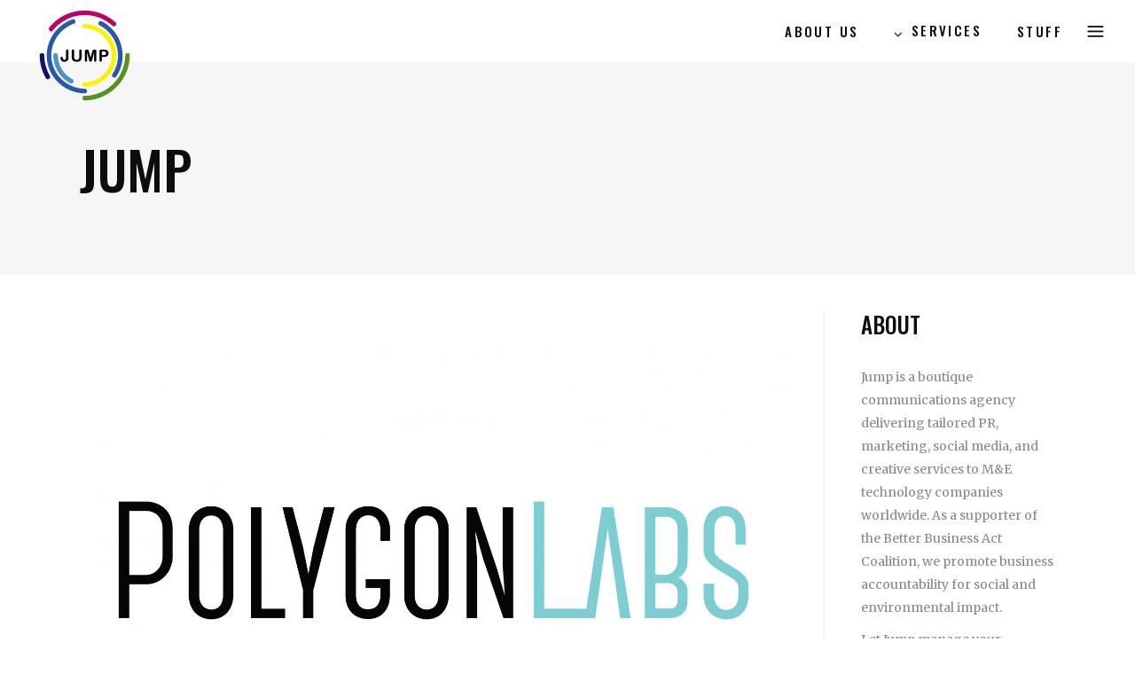

--- FILE ---
content_type: text/html; charset=UTF-8
request_url: https://www.jumppr.tv/jump-stuff/jump-signs-global-pr-contract-with-nyc-creative-services-and-software-solutions-studio-polygon-labs/
body_size: 20469
content:
<!DOCTYPE html>
<html lang="en-US">
<head>
    
        <meta charset="UTF-8"/>
        <link rel="profile" href="https://gmpg.org/xfn/11"/>
                    <link rel="pingback" href="https://www.jumppr.tv/xmlrpc.php">
        
                <meta name="viewport" content="width=device-width,initial-scale=1,user-scalable=yes">
        <script>var et_site_url='https://www.jumppr.tv';var et_post_id='5753';function et_core_page_resource_fallback(a,b){"undefined"===typeof b&&(b=a.sheet.cssRules&&0===a.sheet.cssRules.length);b&&(a.onerror=null,a.onload=null,a.href?a.href=et_site_url+"/?et_core_page_resource="+a.id+et_post_id:a.src&&(a.src=et_site_url+"/?et_core_page_resource="+a.id+et_post_id))}
</script>		<style type="text/css">
					.heateor_sss_button_instagram span.heateor_sss_svg,a.heateor_sss_instagram span.heateor_sss_svg{background:radial-gradient(circle at 30% 107%,#fdf497 0,#fdf497 5%,#fd5949 45%,#d6249f 60%,#285aeb 90%)}
											.heateor_sss_horizontal_sharing .heateor_sss_svg,.heateor_sss_standard_follow_icons_container .heateor_sss_svg{
							color: #fff;
						border-width: 0px;
			border-style: solid;
			border-color: transparent;
		}
					.heateor_sss_horizontal_sharing .heateorSssTCBackground{
				color:#666;
			}
					.heateor_sss_horizontal_sharing span.heateor_sss_svg:hover,.heateor_sss_standard_follow_icons_container span.heateor_sss_svg:hover{
						border-color: transparent;
		}
		.heateor_sss_vertical_sharing span.heateor_sss_svg,.heateor_sss_floating_follow_icons_container span.heateor_sss_svg{
							color: #fff;
						border-width: 0px;
			border-style: solid;
			border-color: transparent;
		}
				.heateor_sss_vertical_sharing .heateorSssTCBackground{
			color:#666;
		}
						.heateor_sss_vertical_sharing span.heateor_sss_svg:hover,.heateor_sss_floating_follow_icons_container span.heateor_sss_svg:hover{
						border-color: transparent;
		}
		@media screen and (max-width:783px) {.heateor_sss_vertical_sharing{display:none!important}}		</style>
		
	<!-- This site is optimized with the Yoast SEO plugin v14.2 - https://yoast.com/wordpress/plugins/seo/ -->
	<title>Jump Signs Global PR Contract with Polygon Labs - Jump</title>
	<meta name="robots" content="index, follow" />
	<meta name="googlebot" content="index, follow, max-snippet:-1, max-image-preview:large, max-video-preview:-1" />
	<meta name="bingbot" content="index, follow, max-snippet:-1, max-image-preview:large, max-video-preview:-1" />
	<link rel="canonical" href="https://www.jumppr.tv/jump-stuff/jump-signs-global-pr-contract-with-nyc-creative-services-and-software-solutions-studio-polygon-labs/" />
	<meta property="og:locale" content="en_US" />
	<meta property="og:type" content="article" />
	<meta property="og:title" content="Jump Signs Global PR Contract with Polygon Labs - Jump" />
	<meta property="og:description" content="Jump Signs Global PR Contract with NYC Creative Services and Software Solutions Studio Polygon Labs London, UK – 11th January 2021 – Jump, a B2B communications agency who provides bespoke PR, marketing and creative services to broadcast and media technology companies globally, from content acquisition to delivery to the home, has secured [&hellip;]" />
	<meta property="og:url" content="https://www.jumppr.tv/jump-stuff/jump-signs-global-pr-contract-with-nyc-creative-services-and-software-solutions-studio-polygon-labs/" />
	<meta property="og:site_name" content="Jump" />
	<meta property="article:published_time" content="2021-01-11T13:09:09+00:00" />
	<meta property="article:modified_time" content="2021-11-09T12:56:01+00:00" />
	<meta property="og:image" content="https://www.jumppr.tv/wp-content/uploads/2021/01/Polygon-Labs-Logo-002-scaled.jpg" />
	<meta property="og:image:width" content="2560" />
	<meta property="og:image:height" content="1810" />
	<meta name="twitter:card" content="summary_large_image" />
	<script type="application/ld+json" class="yoast-schema-graph">{"@context":"https://schema.org","@graph":[{"@type":"WebSite","@id":"https://www.jumppr.tv/#website","url":"https://www.jumppr.tv/","name":"Jump","description":"Boost your business with Jump","potentialAction":[{"@type":"SearchAction","target":"https://www.jumppr.tv/?s={search_term_string}","query-input":"required name=search_term_string"}],"inLanguage":"en-US"},{"@type":"ImageObject","@id":"https://www.jumppr.tv/jump-stuff/jump-signs-global-pr-contract-with-nyc-creative-services-and-software-solutions-studio-polygon-labs/#primaryimage","inLanguage":"en-US","url":"https://www.jumppr.tv/wp-content/uploads/2021/01/Polygon-Labs-Logo-002-scaled.jpg","width":2560,"height":1810},{"@type":"WebPage","@id":"https://www.jumppr.tv/jump-stuff/jump-signs-global-pr-contract-with-nyc-creative-services-and-software-solutions-studio-polygon-labs/#webpage","url":"https://www.jumppr.tv/jump-stuff/jump-signs-global-pr-contract-with-nyc-creative-services-and-software-solutions-studio-polygon-labs/","name":"Jump Signs Global PR Contract with Polygon Labs - Jump","isPartOf":{"@id":"https://www.jumppr.tv/#website"},"primaryImageOfPage":{"@id":"https://www.jumppr.tv/jump-stuff/jump-signs-global-pr-contract-with-nyc-creative-services-and-software-solutions-studio-polygon-labs/#primaryimage"},"datePublished":"2021-01-11T13:09:09+00:00","dateModified":"2021-11-09T12:56:01+00:00","author":{"@id":"https://www.jumppr.tv/#/schema/person/cd162678b1149130831864627f759c06"},"inLanguage":"en-US","potentialAction":[{"@type":"ReadAction","target":["https://www.jumppr.tv/jump-stuff/jump-signs-global-pr-contract-with-nyc-creative-services-and-software-solutions-studio-polygon-labs/"]}]},{"@type":["Person"],"@id":"https://www.jumppr.tv/#/schema/person/cd162678b1149130831864627f759c06","name":"admin","image":{"@type":"ImageObject","@id":"https://www.jumppr.tv/#personlogo","inLanguage":"en-US","url":"https://secure.gravatar.com/avatar/627625de784e81520da1e4b6b3c3efff?s=96&d=mm&r=g","caption":"admin"}}]}</script>
	<!-- / Yoast SEO plugin. -->


<link rel='dns-prefetch' href='//www.google.com' />
<link rel='dns-prefetch' href='//fonts.googleapis.com' />
<link rel='dns-prefetch' href='//s.w.org' />
<link rel="alternate" type="application/rss+xml" title="Jump &raquo; Feed" href="https://www.jumppr.tv/feed/" />
<link rel="alternate" type="application/rss+xml" title="Jump &raquo; Comments Feed" href="https://www.jumppr.tv/comments/feed/" />
<link rel="alternate" type="application/rss+xml" title="Jump &raquo; Jump Signs Global PR Contract with Polygon Labs Comments Feed" href="https://www.jumppr.tv/jump-stuff/jump-signs-global-pr-contract-with-nyc-creative-services-and-software-solutions-studio-polygon-labs/feed/" />
		<!-- This site uses the Google Analytics by MonsterInsights plugin v8.3.0 - Using Analytics tracking - https://www.monsterinsights.com/ -->
							<script src="//www.googletagmanager.com/gtag/js?id=UA-172777139-1"  type="text/javascript" data-cfasync="false" data-wpfc-render="false" async></script>
			<script type="text/javascript" data-cfasync="false" data-wpfc-render="false">
				var mi_version = '8.3.0';
				var mi_track_user = true;
				var mi_no_track_reason = '';
				
								var disableStrs = [
															'ga-disable-UA-172777139-1',
									];

				/* Function to detect opted out users */
				function __gtagTrackerIsOptedOut() {
					for ( var index = 0; index < disableStrs.length; index++ ) {
						if ( document.cookie.indexOf( disableStrs[ index ] + '=true' ) > -1 ) {
							return true;
						}
					}

					return false;
				}

				/* Disable tracking if the opt-out cookie exists. */
				if ( __gtagTrackerIsOptedOut() ) {
					for ( var index = 0; index < disableStrs.length; index++ ) {
						window[ disableStrs[ index ] ] = true;
					}
				}

				/* Opt-out function */
				function __gtagTrackerOptout() {
					for ( var index = 0; index < disableStrs.length; index++ ) {
						document.cookie = disableStrs[ index ] + '=true; expires=Thu, 31 Dec 2099 23:59:59 UTC; path=/';
						window[ disableStrs[ index ] ] = true;
					}
				}

				if ( 'undefined' === typeof gaOptout ) {
					function gaOptout() {
						__gtagTrackerOptout();
					}
				}
								window.dataLayer = window.dataLayer || [];

				window.MonsterInsightsDualTracker = {
					helpers: {},
					trackers: {},
				};
				if ( mi_track_user ) {
					function __gtagDataLayer() {
						dataLayer.push( arguments );
					}

					function __gtagTracker( type, name, parameters ) {
						if (!parameters) {
							parameters = {};
						}

						if (parameters.send_to) {
							__gtagDataLayer.apply( null, arguments );
							return;
						}

						if ( type === 'event' ) {
							
															parameters.send_to = monsterinsights_frontend.ua;
								__gtagDataLayer( type, name, parameters );
													} else {
							__gtagDataLayer.apply( null, arguments );
						}
					}
					__gtagTracker( 'js', new Date() );
					__gtagTracker( 'set', {
						'developer_id.dZGIzZG' : true,
											} );
															__gtagTracker( 'config', 'UA-172777139-1', {"forceSSL":"true","link_attribution":"true"} );
										window.gtag = __gtagTracker;											(function () {
							/* https://developers.google.com/analytics/devguides/collection/analyticsjs/ */
							/* ga and __gaTracker compatibility shim. */
							var noopfn = function () {
								return null;
							};
							var newtracker = function () {
								return new Tracker();
							};
							var Tracker = function () {
								return null;
							};
							var p = Tracker.prototype;
							p.get = noopfn;
							p.set = noopfn;
							p.send = function (){
								var args = Array.prototype.slice.call(arguments);
								args.unshift( 'send' );
								__gaTracker.apply(null, args);
							};
							var __gaTracker = function () {
								var len = arguments.length;
								if ( len === 0 ) {
									return;
								}
								var f = arguments[len - 1];
								if ( typeof f !== 'object' || f === null || typeof f.hitCallback !== 'function' ) {
									if ( 'send' === arguments[0] ) {
										var hitConverted, hitObject = false, action;
										if ( 'event' === arguments[1] ) {
											if ( 'undefined' !== typeof arguments[3] ) {
												hitObject = {
													'eventAction': arguments[3],
													'eventCategory': arguments[2],
													'eventLabel': arguments[4],
													'value': arguments[5] ? arguments[5] : 1,
												}
											}
										}
										if ( 'pageview' === arguments[1] ) {
											if ( 'undefined' !== typeof arguments[2] ) {
												hitObject = {
													'eventAction': 'page_view',
													'page_path' : arguments[2],
												}
											}
										}
										if ( typeof arguments[2] === 'object' ) {
											hitObject = arguments[2];
										}
										if ( typeof arguments[5] === 'object' ) {
											Object.assign( hitObject, arguments[5] );
										}
										if ( 'undefined' !== typeof arguments[1].hitType ) {
											hitObject = arguments[1];
											if ( 'pageview' === hitObject.hitType ) {
												hitObject.eventAction = 'page_view';
											}
										}
										if ( hitObject ) {
											action = 'timing' === arguments[1].hitType ? 'timing_complete' : hitObject.eventAction;
											hitConverted = mapArgs( hitObject );
											__gtagTracker( 'event', action, hitConverted );
										}
									}
									return;
								}

								function mapArgs( args ) {
									var arg, hit = {};
									var gaMap = {
										'eventCategory': 'event_category',
										'eventAction': 'event_action',
										'eventLabel': 'event_label',
										'eventValue': 'event_value',
										'nonInteraction': 'non_interaction',
										'timingCategory': 'event_category',
										'timingVar': 'name',
										'timingValue': 'value',
										'timingLabel': 'event_label',
										'page' : 'page_path',
										'location' : 'page_location',
										'title' : 'page_title',
									};
									for ( arg in args ) {
																				if ( ! ( ! args.hasOwnProperty(arg) || ! gaMap.hasOwnProperty(arg) ) ) {
											hit[gaMap[arg]] = args[arg];
										} else {
											hit[arg] = args[arg];
										}
									}
									return hit;
								}

								try {
									f.hitCallback();
								} catch ( ex ) {
								}
							};
							__gaTracker.create = newtracker;
							__gaTracker.getByName = newtracker;
							__gaTracker.getAll = function () {
								return [];
							};
							__gaTracker.remove = noopfn;
							__gaTracker.loaded = true;
							window['__gaTracker'] = __gaTracker;
						})();
									} else {
										console.log( "" );
					( function () {
							function __gtagTracker() {
								return null;
							}
							window['__gtagTracker'] = __gtagTracker;
							window['gtag'] = __gtagTracker;
					} )();
									}
			</script>
				<!-- / Google Analytics by MonsterInsights -->
				<script type="text/javascript">
			window._wpemojiSettings = {"baseUrl":"https:\/\/s.w.org\/images\/core\/emoji\/12.0.0-1\/72x72\/","ext":".png","svgUrl":"https:\/\/s.w.org\/images\/core\/emoji\/12.0.0-1\/svg\/","svgExt":".svg","source":{"concatemoji":"https:\/\/www.jumppr.tv\/wp-includes\/js\/wp-emoji-release.min.js?ver=5.4"}};
			/*! This file is auto-generated */
			!function(e,a,t){var r,n,o,i,p=a.createElement("canvas"),s=p.getContext&&p.getContext("2d");function c(e,t){var a=String.fromCharCode;s.clearRect(0,0,p.width,p.height),s.fillText(a.apply(this,e),0,0);var r=p.toDataURL();return s.clearRect(0,0,p.width,p.height),s.fillText(a.apply(this,t),0,0),r===p.toDataURL()}function l(e){if(!s||!s.fillText)return!1;switch(s.textBaseline="top",s.font="600 32px Arial",e){case"flag":return!c([127987,65039,8205,9895,65039],[127987,65039,8203,9895,65039])&&(!c([55356,56826,55356,56819],[55356,56826,8203,55356,56819])&&!c([55356,57332,56128,56423,56128,56418,56128,56421,56128,56430,56128,56423,56128,56447],[55356,57332,8203,56128,56423,8203,56128,56418,8203,56128,56421,8203,56128,56430,8203,56128,56423,8203,56128,56447]));case"emoji":return!c([55357,56424,55356,57342,8205,55358,56605,8205,55357,56424,55356,57340],[55357,56424,55356,57342,8203,55358,56605,8203,55357,56424,55356,57340])}return!1}function d(e){var t=a.createElement("script");t.src=e,t.defer=t.type="text/javascript",a.getElementsByTagName("head")[0].appendChild(t)}for(i=Array("flag","emoji"),t.supports={everything:!0,everythingExceptFlag:!0},o=0;o<i.length;o++)t.supports[i[o]]=l(i[o]),t.supports.everything=t.supports.everything&&t.supports[i[o]],"flag"!==i[o]&&(t.supports.everythingExceptFlag=t.supports.everythingExceptFlag&&t.supports[i[o]]);t.supports.everythingExceptFlag=t.supports.everythingExceptFlag&&!t.supports.flag,t.DOMReady=!1,t.readyCallback=function(){t.DOMReady=!0},t.supports.everything||(n=function(){t.readyCallback()},a.addEventListener?(a.addEventListener("DOMContentLoaded",n,!1),e.addEventListener("load",n,!1)):(e.attachEvent("onload",n),a.attachEvent("onreadystatechange",function(){"complete"===a.readyState&&t.readyCallback()})),(r=t.source||{}).concatemoji?d(r.concatemoji):r.wpemoji&&r.twemoji&&(d(r.twemoji),d(r.wpemoji)))}(window,document,window._wpemojiSettings);
		</script>
		<style type="text/css">
img.wp-smiley,
img.emoji {
	display: inline !important;
	border: none !important;
	box-shadow: none !important;
	height: 1em !important;
	width: 1em !important;
	margin: 0 .07em !important;
	vertical-align: -0.1em !important;
	background: none !important;
	padding: 0 !important;
}
</style>
	<link rel='stylesheet' id='wp-block-library-css'  href='https://www.jumppr.tv/wp-includes/css/dist/block-library/style.min.css?ver=5.4' type='text/css' media='all' />
<link rel='stylesheet' id='contact-form-7-css'  href='https://www.jumppr.tv/wp-content/plugins/contact-form-7/includes/css/styles.css?ver=5.1.7' type='text/css' media='all' />
<link rel='stylesheet' id='ctf_styles-css'  href='https://www.jumppr.tv/wp-content/plugins/custom-twitter-feeds/css/ctf-styles.min.css?ver=2.1.2' type='text/css' media='all' />
<link rel='stylesheet' id='rs-plugin-settings-css'  href='https://www.jumppr.tv/wp-content/plugins/revslider/public/assets/css/settings.css?ver=5.4.8.3' type='text/css' media='all' />
<style id='rs-plugin-settings-inline-css' type='text/css'>
#rs-demo-id {}
</style>
<link rel='stylesheet' id='pxlz-edgtf-default-style-css'  href='https://www.jumppr.tv/wp-content/themes/pxlz/style.css?ver=5.4' type='text/css' media='all' />
<link rel='stylesheet' id='pxlz-edgtf-modules-css'  href='https://www.jumppr.tv/wp-content/themes/pxlz/assets/css/modules.min.css?ver=5.4' type='text/css' media='all' />
<style id='pxlz-edgtf-modules-inline-css' type='text/css'>
.postid-5753.edgtf-boxed .edgtf-wrapper { background-attachment: fixed;}


</style>
<link rel='stylesheet' id='edgtf-font-awesome-css'  href='https://www.jumppr.tv/wp-content/themes/pxlz/assets/css/font-awesome/css/font-awesome.min.css?ver=5.4' type='text/css' media='all' />
<link rel='stylesheet' id='edgtf-font-elegant-css'  href='https://www.jumppr.tv/wp-content/themes/pxlz/assets/css/elegant-icons/style.min.css?ver=5.4' type='text/css' media='all' />
<link rel='stylesheet' id='edgtf-ion-icons-css'  href='https://www.jumppr.tv/wp-content/themes/pxlz/assets/css/ion-icons/css/ionicons.min.css?ver=5.4' type='text/css' media='all' />
<link rel='stylesheet' id='edgtf-linea-icons-css'  href='https://www.jumppr.tv/wp-content/themes/pxlz/assets/css/linea-icons/style.css?ver=5.4' type='text/css' media='all' />
<link rel='stylesheet' id='edgtf-linear-icons-css'  href='https://www.jumppr.tv/wp-content/themes/pxlz/assets/css/linear-icons/style.css?ver=5.4' type='text/css' media='all' />
<link rel='stylesheet' id='edgtf-simple-line-icons-css'  href='https://www.jumppr.tv/wp-content/themes/pxlz/assets/css/simple-line-icons/simple-line-icons.css?ver=5.4' type='text/css' media='all' />
<link rel='stylesheet' id='edgtf-dripicons-css'  href='https://www.jumppr.tv/wp-content/themes/pxlz/assets/css/dripicons/dripicons.css?ver=5.4' type='text/css' media='all' />
<link rel='stylesheet' id='mediaelement-css'  href='https://www.jumppr.tv/wp-includes/js/mediaelement/mediaelementplayer-legacy.min.css?ver=4.2.13-9993131' type='text/css' media='all' />
<link rel='stylesheet' id='wp-mediaelement-css'  href='https://www.jumppr.tv/wp-includes/js/mediaelement/wp-mediaelement.min.css?ver=5.4' type='text/css' media='all' />
<link rel='stylesheet' id='pxlz-edgtf-style-dynamic-css'  href='https://www.jumppr.tv/wp-content/themes/pxlz/assets/css/style_dynamic.css?ver=1666643206' type='text/css' media='all' />
<link rel='stylesheet' id='pxlz-edgtf-modules-responsive-css'  href='https://www.jumppr.tv/wp-content/themes/pxlz/assets/css/modules-responsive.min.css?ver=5.4' type='text/css' media='all' />
<link rel='stylesheet' id='pxlz-edgtf-style-dynamic-responsive-css'  href='https://www.jumppr.tv/wp-content/themes/pxlz/assets/css/style_dynamic_responsive.css?ver=1666643206' type='text/css' media='all' />
<link rel='stylesheet' id='pxlz-edgtf-google-fonts-css'  href='https://fonts.googleapis.com/css?family=Oswald%3A200%2C300%2C400%2C500%2C600%7CMerriweather%3A200%2C300%2C400%2C500%2C600%7CMerriweather+Sans%3A200%2C300%2C400%2C500%2C600&#038;subset=latin-ext&#038;ver=1.0.0' type='text/css' media='all' />
<!--[if lt IE 9]>
<link rel='stylesheet' id='vc_lte_ie9-css'  href='https://www.jumppr.tv/wp-content/plugins/js_composer/assets/css/vc_lte_ie9.min.css?ver=6.0.2' type='text/css' media='screen' />
<![endif]-->
<link rel='stylesheet' id='heateor_sss_frontend_css-css'  href='https://www.jumppr.tv/wp-content/plugins/sassy-social-share/public/css/sassy-social-share-public.css?ver=3.3.38' type='text/css' media='all' />
<link rel='stylesheet' id='js_composer_front-css'  href='https://www.jumppr.tv/wp-content/plugins/js_composer/assets/css/js_composer.min.css?ver=6.0.2' type='text/css' media='all' />
<link rel='stylesheet' id='ult-background-style-css'  href='https://www.jumppr.tv/wp-content/plugins/Ultimate_VC_Addons/assets/min-css/background-style.min.css?ver=3.16.21' type='text/css' media='all' />
<link rel='stylesheet' id='popup-maker-site-css'  href='//www.jumppr.tv/wp-content/uploads/pum/pum-site-styles.css?generated=1632840353&#038;ver=1.16.2' type='text/css' media='all' />
<link rel='stylesheet' id='bsf-Defaults-css'  href='https://www.jumppr.tv/wp-content/uploads/smile_fonts/Defaults/Defaults.css?ver=5.4' type='text/css' media='all' />
<script type='text/javascript'>
/* <![CDATA[ */
var monsterinsights_frontend = {"js_events_tracking":"true","download_extensions":"doc,pdf,ppt,zip,xls,docx,pptx,xlsx","inbound_paths":"[{\"path\":\"\\\/go\\\/\",\"label\":\"affiliate\"},{\"path\":\"\\\/recommend\\\/\",\"label\":\"affiliate\"}]","home_url":"https:\/\/www.jumppr.tv","hash_tracking":"false","ua":"UA-172777139-1","v4_id":""};
/* ]]> */
</script>
<script type='text/javascript' src='https://www.jumppr.tv/wp-content/plugins/google-analytics-for-wordpress/assets/js/frontend-gtag.min.js?ver=8.3.0'></script>
<script type='text/javascript' src='https://www.jumppr.tv/wp-includes/js/jquery/jquery.js?ver=1.12.4-wp'></script>
<script type='text/javascript' src='https://www.jumppr.tv/wp-includes/js/jquery/jquery-migrate.min.js?ver=1.4.1'></script>
<script type='text/javascript' src='https://www.jumppr.tv/wp-content/plugins/alligator-popup/js/popup.js?ver=1.2.0'></script>
<script type='text/javascript' src='https://www.jumppr.tv/wp-content/plugins/revslider/public/assets/js/jquery.themepunch.tools.min.js?ver=5.4.8.3'></script>
<script type='text/javascript' src='https://www.jumppr.tv/wp-content/plugins/revslider/public/assets/js/jquery.themepunch.revolution.min.js?ver=5.4.8.3'></script>
<script type='text/javascript' src='https://www.jumppr.tv/wp-content/plugins/Ultimate_VC_Addons/assets/min-js/ultimate_bg.min.js?ver=5.4'></script>
<link rel='https://api.w.org/' href='https://www.jumppr.tv/wp-json/' />
<link rel="EditURI" type="application/rsd+xml" title="RSD" href="https://www.jumppr.tv/xmlrpc.php?rsd" />
<link rel="wlwmanifest" type="application/wlwmanifest+xml" href="https://www.jumppr.tv/wp-includes/wlwmanifest.xml" /> 
<meta name="generator" content="WordPress 5.4" />
<link rel='shortlink' href='https://www.jumppr.tv/?p=5753' />
<link rel="alternate" type="application/json+oembed" href="https://www.jumppr.tv/wp-json/oembed/1.0/embed?url=https%3A%2F%2Fwww.jumppr.tv%2Fjump-stuff%2Fjump-signs-global-pr-contract-with-nyc-creative-services-and-software-solutions-studio-polygon-labs%2F" />
<link rel="alternate" type="text/xml+oembed" href="https://www.jumppr.tv/wp-json/oembed/1.0/embed?url=https%3A%2F%2Fwww.jumppr.tv%2Fjump-stuff%2Fjump-signs-global-pr-contract-with-nyc-creative-services-and-software-solutions-studio-polygon-labs%2F&#038;format=xml" />
        <!-- Custom Twitter Feeds CSS -->
        <style type="text/css">
            .ctf-tweet-meta {
    color: #fff;
}

footer .widget a {}

.ctf-tweet-meta a {
    color: #fff !important;
}

#ctf .ctf-item {
    padding: 0;
}

#ctf p.ctf-tweet-text, #ctf p.ctf-media-link {
    color: #fff !important;
}

#ctf p.ctf-tweet-text a {
    color: #fff;
    text-decoration: underline !important;
}
        </style>
        	<style type="text/css">
		.class_gwp_my_template_file {
			cursor:help;
		}
	</style>
	<meta name="generator" content="Powered by WPBakery Page Builder - drag and drop page builder for WordPress."/>
<meta name="generator" content="Powered by Slider Revolution 5.4.8.3 - responsive, Mobile-Friendly Slider Plugin for WordPress with comfortable drag and drop interface." />
<link rel="icon" href="https://www.jumppr.tv/wp-content/uploads/2020/05/cropped-Jump-WEb-Logo500x6-32x32.png" sizes="32x32" />
<link rel="icon" href="https://www.jumppr.tv/wp-content/uploads/2020/05/cropped-Jump-WEb-Logo500x6-192x192.png" sizes="192x192" />
<link rel="apple-touch-icon" href="https://www.jumppr.tv/wp-content/uploads/2020/05/cropped-Jump-WEb-Logo500x6-180x180.png" />
<meta name="msapplication-TileImage" content="https://www.jumppr.tv/wp-content/uploads/2020/05/cropped-Jump-WEb-Logo500x6-270x270.png" />
<script type="text/javascript">function setREVStartSize(e){									
						try{ e.c=jQuery(e.c);var i=jQuery(window).width(),t=9999,r=0,n=0,l=0,f=0,s=0,h=0;
							if(e.responsiveLevels&&(jQuery.each(e.responsiveLevels,function(e,f){f>i&&(t=r=f,l=e),i>f&&f>r&&(r=f,n=e)}),t>r&&(l=n)),f=e.gridheight[l]||e.gridheight[0]||e.gridheight,s=e.gridwidth[l]||e.gridwidth[0]||e.gridwidth,h=i/s,h=h>1?1:h,f=Math.round(h*f),"fullscreen"==e.sliderLayout){var u=(e.c.width(),jQuery(window).height());if(void 0!=e.fullScreenOffsetContainer){var c=e.fullScreenOffsetContainer.split(",");if (c) jQuery.each(c,function(e,i){u=jQuery(i).length>0?u-jQuery(i).outerHeight(!0):u}),e.fullScreenOffset.split("%").length>1&&void 0!=e.fullScreenOffset&&e.fullScreenOffset.length>0?u-=jQuery(window).height()*parseInt(e.fullScreenOffset,0)/100:void 0!=e.fullScreenOffset&&e.fullScreenOffset.length>0&&(u-=parseInt(e.fullScreenOffset,0))}f=u}else void 0!=e.minHeight&&f<e.minHeight&&(f=e.minHeight);e.c.closest(".rev_slider_wrapper").css({height:f})					
						}catch(d){console.log("Failure at Presize of Slider:"+d)}						
					};</script>
		<style type="text/css" id="wp-custom-css">
			.edgtf-page-header .edgtf-menu-area .edgtf-logo-wrapper a{
	max-height:125px
}
.home .edgtf-post-image{
	z-index:0;
}
.home .edgtf-post-image:before {
    content: '';
    position: absolute;
    width: 100%;
    height: 100%;
    background: rgba(0, 0, 0, 0.5);
	z-index:1
}
.edgtf-category-text + .edgtf-category-cover{
	display:none
}
.mc4wp-checkbox-contact-form-7 {
    display: none;
}
.et_bloom_form_container_wrapper { background-image: url(https://www.jumppr.tv/wp-content/uploads/2019/05/subscribe1a.jpg) !important; background-size:cover}
.et_bloom_header_outer {
    max-width: 80%;
    margin: 0 auto !important;
}.et_bloom .et_bloom_optin_1 .et_bloom_form_container .et_bloom_form_header { background-color: transparent !important; } .et_bloom .et_bloom_optin_1 .et_bloom_form_content { background-color: transparent !important;max-width: 70%;
    margin: 0 auto; } .et_bloom .et_bloom_header_text_light h2 { color: #b7417c !important; text-transform: uppercase; font-size: 30px !important; } .et_bloom .et_bloom_form_header p { font-size: 18px; color: #000 !important; }
p.et_bloom_popup_input.et_bloom_subscribe_email input {
    border: 1px solid #000 !important;
}
.et_bloom_form_footer{
    text-align:center 
}
.et_bloom_form_footer .et_bloom_close_button {
    position: relative !important;
    background: transparent !important;
    box-shadow: none !important;
    top:0 !important;
    color:#626895 !important;
    text-transform:uppercase !important;
    right: 0 !important;
}

.et_bloom_form_footer .et_bloom_close_button:before {
    content: none !important;
}
p.floating-img-popuo {
    position: absolute;
    right: -90px;
    bottom: 5px;
}

p.floating-img-popuo img {
    max-width: 150px;
    opacity: 0.5;
}
.et_bloom_form_footer:after {
    opacity: 0.5;
    content: none;
    position: absolute;
    width: 150px;
    background: url(https://www.jumppr.tv/wp-content/uploads/2019/03/NABShow_Logo_1C-Blk.png);
    height: 33px;
    background-size: cover;
    right: -87px;
}

.juiced_h2 h2
{
text-transform:none;
font-weight:400;
color:#1c1c1c;
}

.juiced_h3 h3
{
text-transform:none;
font-weight:200;
color:#ffffff;
}

.juiced_h4 h4
{
text-transform:none;
font-weight:200;
line-height:1.5;
color:#ffffff;
}

@media only screen and (max-width: 767px) {
.juiced_mobile_nogap .vc_column_container>.vc_column-inner
{
 box-sizing:border-box;
 padding-left:7.5px;
 padding-right:7.5px;
}
}
		</style>
		<noscript><style type="text/css"> .wpb_animate_when_almost_visible { opacity: 1; }</style></noscript></head>
<body data-rsssl=1 class="post-template-default single single-post postid-5753 single-format-standard edgt-core-1.1 et_bloom pxlz child-child-ver-1.0.0 pxlz-ver-1.5 edgtf-grid-1300 edgtf-sticky-header-on-scroll-down-up edgtf-dropdown-animate-height edgtf-header-standard edgtf-menu-area-shadow-disable edgtf-menu-area-in-grid-shadow-disable edgtf-menu-area-border-disable edgtf-menu-area-in-grid-border-disable edgtf-logo-area-border-disable edgtf-logo-area-in-grid-border-disable edgtf-header-vertical-shadow-disable edgtf-header-vertical-border-disable edgtf-side-menu-slide-from-right edgtf-default-mobile-header edgtf-sticky-up-mobile-header wpb-js-composer js-comp-ver-6.0.2 vc_responsive" itemscope itemtype="//schema.org/WebPage">
<section class="edgtf-side-menu">
    <div class="edgtf-close-side-menu-holder">
        <a class="edgtf-close-side-menu" href="#" target="_self">
            <span aria-hidden="true" class="edgtf-icon-font-elegant icon_close " ></span>        </a>
    </div>
    <div id="media_image-2" class="widget edgtf-sidearea widget_media_image"><a href="/"><img width="150" height="150" src="https://www.jumppr.tv/wp-content/uploads/2020/05/Jump-WEb-Logo500x5-150x150.png" class="image wp-image-5682  attachment-thumbnail size-thumbnail" alt="" style="max-width: 100%; height: auto;" srcset="https://www.jumppr.tv/wp-content/uploads/2020/05/Jump-WEb-Logo500x5-150x150.png 150w, https://www.jumppr.tv/wp-content/uploads/2020/05/Jump-WEb-Logo500x5-300x300.png 300w, https://www.jumppr.tv/wp-content/uploads/2020/05/Jump-WEb-Logo500x5.png 500w" sizes="(max-width: 150px) 100vw, 150px" /></a></div><div id="text-6" class="widget edgtf-sidearea widget_text">			<div class="textwidget"><p>Jump is a boutique communications agency delivering tailored PR, marketing, social media, and creative services to M&amp;E technology companies worldwide. As a supporter of the Better Business Act Coalition, we promote business accountability for social and environmental impact.</p>
<p>Let Jump manage your communication strategies, helping your company focus on its expertise and stay ahead.</p>
</div>
		</div><div id="text-12" class="widget edgtf-sidearea widget_text">			<div class="textwidget"><p><a href="mailto:info@jumppr.tv" style="color:#fff">info@jumppr.tv</a></p>
<p><a href="tel:+44 (0)208 771 9435" style="color:#fff">+44 (0)208 771 9435</a></p>
</div>
		</div>
        <a class="edgtf-social-icon-widget-holder edgtf-icon-has-hover" data-hover-color="##ffef3c" style="color: #888888;;font-size: 16px;margin: 10px 10px 0px 0px;" href="https://www.facebook.com/Jump-PR-363986938656/" target="_self">
            <span class="edgtf-social-icon-widget fa fa-facebook     "></span>        </a>
        
        <a class="edgtf-social-icon-widget-holder edgtf-icon-has-hover" data-hover-color="#ffef3c" style="color: #888888;;font-size: 16px;margin: 10px 10px 0px 0px;" href="https://www.instagram.com/jumpprtv/" target="_self">
            <span class="edgtf-social-icon-widget fa fa-instagram     "></span>        </a>
        
        <a class="edgtf-social-icon-widget-holder edgtf-icon-has-hover" data-hover-color="#ffef3c" style="color: #888888;;font-size: 16px;margin: 10px 10px 0px 0px;" href="https://www.linkedin.com/company/jump-pr/" target="_self">
            <span class="edgtf-social-icon-widget fa fa-linkedin     "></span>        </a>
        
        <a class="edgtf-social-icon-widget-holder edgtf-icon-has-hover" data-hover-color="#ffef3c" style="color: #888888;;font-size: 16px;margin: 10px 10px 0px 0px;" href="https://www.youtube.com/channel/UCApYS1QyuDK4OPiM-iEfQug" target="_self">
            <span class="edgtf-social-icon-widget fa fa-youtube     "></span>        </a>
        </section>
<div class="edgtf-wrapper">
    <div class="edgtf-wrapper-inner">
        
    <header class="edgtf-page-header">
        
        
            <div class="edgtf-menu-area edgtf-menu-right">
                
                
                    <div class="edgtf-vertical-align-containers">
                        <div class="edgtf-position-left">
                            <div class="edgtf-position-left-inner">
                                

    <div class="edgtf-logo-wrapper">
        <a itemprop="url" href="https://www.jumppr.tv/" style="height: 250px;">
            <img itemprop="image" class="edgtf-normal-logo" src="https://www.jumppr.tv/wp-content/uploads/2020/05/Jump-WEb-Logo500x6.png" width="500" height="500"  alt="logo"/>
                            <img itemprop="image" class="edgtf-dark-logo" src="https://www.jumppr.tv/wp-content/uploads/2020/05/Jump-WEb-Logo500x6.png" width="500" height="500"  alt="dark logo"/>                            <img itemprop="image" class="edgtf-light-logo" src="https://www.jumppr.tv/wp-content/uploads/2020/05/Jump-WEb-Logo500x6.png" width="500" height="500"  alt="light logo"/>        </a>
    </div>

                                                            </div>
                        </div>
                                                <div class="edgtf-position-right">
                            <div class="edgtf-position-right-inner">
                                                                    
    <nav class="edgtf-main-menu edgtf-drop-down edgtf-default-nav">
        <ul id="menu-jump-2022-menu" class="clearfix"><li id="nav-menu-item-6292" class="menu-item menu-item-type-post_type menu-item-object-page  narrow"><a href="https://www.jumppr.tv/about-us/" class=""><span class="item_outer"><span class="item_text">About Us</span></span></a></li>
<li id="nav-menu-item-6298" class="menu-item menu-item-type-custom menu-item-object-custom menu-item-has-children  has_sub narrow"><a href="" class=" no_link" onclick="JavaScript: return false;"><span class="item_outer"><span class="menu_icon_wrapper"><i class="menu_icon fa-angle-down fa"></i></span><span class="item_text">Services</span><i class="edgtf-menu-arrow ion-ios-arrow-down"></i></span></a>
<div class="second"><div class="inner"><ul>
	<li id="nav-menu-item-6297" class="menu-item menu-item-type-post_type menu-item-object-page "><a href="https://www.jumppr.tv/jump-pr/" class=""><span class="item_outer"><span class="item_text">Jump PR</span></span></a></li>
	<li id="nav-menu-item-6296" class="menu-item menu-item-type-post_type menu-item-object-page "><a href="https://www.jumppr.tv/jump-marketing/" class=""><span class="item_outer"><span class="item_text">Jump Marketing</span></span></a></li>
	<li id="nav-menu-item-6295" class="menu-item menu-item-type-post_type menu-item-object-page "><a href="https://www.jumppr.tv/jump-social/" class=""><span class="item_outer"><span class="item_text">Jump Social</span></span></a></li>
	<li id="nav-menu-item-6294" class="menu-item menu-item-type-post_type menu-item-object-page "><a href="https://www.jumppr.tv/jump-creative/" class=""><span class="item_outer"><span class="item_text">Jump Creative</span></span></a></li>
	<li id="nav-menu-item-6697" class="menu-item menu-item-type-post_type menu-item-object-page "><a href="https://www.jumppr.tv/jump-eight/" class=""><span class="item_outer"><span class="item_text">Jump Eight</span></span></a></li>
</ul></div></div>
</li>
<li id="nav-menu-item-6293" class="menu-item menu-item-type-post_type menu-item-object-page  narrow"><a href="https://www.jumppr.tv/stuff/" class=""><span class="item_outer"><span class="item_text">Stuff</span></span></a></li>
</ul>    </nav>

                                                                
        <a class="edgtf-side-menu-button-opener edgtf-icon-has-hover"  href="javascript:void(0)" style="margin: 2px 0 0 0">
                        <span class="edgtf-side-menu-icon">
        		<span aria-hidden="true" class="edgtf-icon-font-elegant icon_menu " ></span>        	</span>
        </a>
                                </div>
                        </div>
                    </div>

                                </div>

            
        
    <div class="edgtf-sticky-header">
                <div class="edgtf-sticky-holder">
                            <div class=" edgtf-vertical-align-containers">
                    <div class="edgtf-position-left">
                        <div class="edgtf-position-left-inner">
                            

    <div class="edgtf-logo-wrapper">
        <a itemprop="url" href="https://www.jumppr.tv/" style="height: 250px;">
            <img itemprop="image" class="edgtf-normal-logo" src="https://www.jumppr.tv/wp-content/uploads/2020/05/Jump-WEb-Logo500x6.png" width="500" height="500"  alt="logo"/>
                            <img itemprop="image" class="edgtf-dark-logo" src="https://www.jumppr.tv/wp-content/uploads/2020/05/Jump-WEb-Logo500x6.png" width="500" height="500"  alt="dark logo"/>                            <img itemprop="image" class="edgtf-light-logo" src="https://www.jumppr.tv/wp-content/uploads/2020/05/Jump-WEb-Logo500x6.png" width="500" height="500"  alt="light logo"/>        </a>
    </div>

                        </div>
                    </div>
                    <div class="edgtf-position-right">
                        <div class="edgtf-position-right-inner">
                            
    <nav class="edgtf-main-menu edgtf-drop-down edgtf-sticky-nav">
        <ul id="menu-jump-2022-menu-1" class="clearfix"><li id="sticky-nav-menu-item-6292" class="menu-item menu-item-type-post_type menu-item-object-page  narrow"><a href="https://www.jumppr.tv/about-us/" class=""><span class="item_outer"><span class="item_text">About Us</span><span class="plus"></span></span></a></li>
<li id="sticky-nav-menu-item-6298" class="menu-item menu-item-type-custom menu-item-object-custom menu-item-has-children  has_sub narrow"><a href="" class=" no_link" onclick="JavaScript: return false;"><span class="item_outer"><span class="menu_icon_wrapper"><i class="menu_icon fa-angle-down fa"></i></span><span class="item_text">Services</span><span class="plus"></span><i class="edgtf-menu-arrow ion-ios-arrow-down"></i></span></a>
<div class="second"><div class="inner"><ul>
	<li id="sticky-nav-menu-item-6297" class="menu-item menu-item-type-post_type menu-item-object-page "><a href="https://www.jumppr.tv/jump-pr/" class=""><span class="item_outer"><span class="item_text">Jump PR</span><span class="plus"></span></span></a></li>
	<li id="sticky-nav-menu-item-6296" class="menu-item menu-item-type-post_type menu-item-object-page "><a href="https://www.jumppr.tv/jump-marketing/" class=""><span class="item_outer"><span class="item_text">Jump Marketing</span><span class="plus"></span></span></a></li>
	<li id="sticky-nav-menu-item-6295" class="menu-item menu-item-type-post_type menu-item-object-page "><a href="https://www.jumppr.tv/jump-social/" class=""><span class="item_outer"><span class="item_text">Jump Social</span><span class="plus"></span></span></a></li>
	<li id="sticky-nav-menu-item-6294" class="menu-item menu-item-type-post_type menu-item-object-page "><a href="https://www.jumppr.tv/jump-creative/" class=""><span class="item_outer"><span class="item_text">Jump Creative</span><span class="plus"></span></span></a></li>
	<li id="sticky-nav-menu-item-6697" class="menu-item menu-item-type-post_type menu-item-object-page "><a href="https://www.jumppr.tv/jump-eight/" class=""><span class="item_outer"><span class="item_text">Jump Eight</span><span class="plus"></span></span></a></li>
</ul></div></div>
</li>
<li id="sticky-nav-menu-item-6293" class="menu-item menu-item-type-post_type menu-item-object-page  narrow"><a href="https://www.jumppr.tv/stuff/" class=""><span class="item_outer"><span class="item_text">Stuff</span><span class="plus"></span></span></a></li>
</ul>    </nav>

                                                            
        <a class="edgtf-side-menu-button-opener edgtf-icon-has-hover"  href="javascript:void(0)" style="margin: 4px 0 0 0">
                        <span class="edgtf-side-menu-icon">
        		<span aria-hidden="true" class="edgtf-icon-font-elegant icon_menu " ></span>        	</span>
        </a>
                                                        </div>
                    </div>
                </div>
                        </div>
            </div>


            </header>


    <header class="edgtf-mobile-header">
        
        <div class="edgtf-mobile-header-inner">
            <div class="edgtf-mobile-header-holder">
                <div class="edgtf-grid">
                    <div class="edgtf-vertical-align-containers">
                        <div class="edgtf-vertical-align-containers">
                                                            <div class="edgtf-mobile-menu-opener">
                                    <a href="javascript:void(0)">
									<span class="edgtf-mobile-menu-icon">
										<span aria-hidden="true" class="edgtf-icon-font-elegant icon_menu " ></span>									</span>
                                                                            </a>
                                </div>
                                                        <div class="edgtf-position-center">
                                <div class="edgtf-position-center-inner">
                                    

    <div class="edgtf-mobile-logo-wrapper">
        <a itemprop="url" href="https://www.jumppr.tv/" style="height: 250px">
            <img itemprop="image" src="https://www.jumppr.tv/wp-content/uploads/2020/05/Jump-WEb-Logo500x6.png" width="500" height="500"  alt="Mobile Logo"/>
        </a>
    </div>

                                </div>
                            </div>
                            <div class="edgtf-position-right">
                                <div class="edgtf-position-right-inner">
                                                                    </div>
                            </div>
                        </div>
                    </div>
                </div>
            </div>
            
            <nav class="edgtf-mobile-nav" role="navigation" aria-label="Mobile Menu">
            <div class="edgtf-grid">
                <ul id="menu-jump-2022-mobile" class=""><li id="mobile-menu-item-6300" class="menu-item menu-item-type-post_type menu-item-object-page "><a href="https://www.jumppr.tv/about-us/" class=""><span>About Us</span></a></li>
<li id="mobile-menu-item-6304" class="menu-item menu-item-type-post_type menu-item-object-page "><a href="https://www.jumppr.tv/jump-pr/" class=""><span>Jump PR</span></a></li>
<li id="mobile-menu-item-6303" class="menu-item menu-item-type-post_type menu-item-object-page "><a href="https://www.jumppr.tv/jump-marketing/" class=""><span>Jump Marketing</span></a></li>
<li id="mobile-menu-item-6302" class="menu-item menu-item-type-post_type menu-item-object-page "><a href="https://www.jumppr.tv/jump-social/" class=""><span>Jump Social</span></a></li>
<li id="mobile-menu-item-6301" class="menu-item menu-item-type-post_type menu-item-object-page "><a href="https://www.jumppr.tv/jump-creative/" class=""><span>Jump Creative</span></a></li>
<li id="mobile-menu-item-6696" class="menu-item menu-item-type-post_type menu-item-object-page "><a href="https://www.jumppr.tv/jump-eight/" class=""><span>Jump Eight</span></a></li>
<li id="mobile-menu-item-6299" class="menu-item menu-item-type-post_type menu-item-object-page "><a href="https://www.jumppr.tv/stuff/" class=""><span>Stuff</span></a></li>
</ul>            </div>
        </nav>
    
        </div>

            </header>

            <a id='edgtf-back-to-top' href='#'>
                <span class="edgtf-icon-stack">
                     <span aria-hidden="true" class="edgtf-icon-font-elegant arrow_up  "></span>                </span>
                <span class="edgtf-icon-stack edgtf-icon-stack-hover">
                     <span aria-hidden="true" class="edgtf-icon-font-elegant arrow_up  "></span>                </span>
            </a>
        
        <div class="edgtf-content" >
            <div class="edgtf-content-inner">
<div class="edgtf-title-holder edgtf-standard-type" style="height: 240px" data-height="240">
        <div class="edgtf-title-wrapper" style="height: 240px">
        <div class="edgtf-title-inner">
            <div class="edgtf-grid">
                                <h1 class="edgtf-page-title entry-title" >Jump</h1>
                            </div>
</div>
</div>
</div>


    <div class="edgtf-container">
        
        <div class="edgtf-container-inner clearfix">
            <div class="edgtf-grid-row edgtf-content-has-sidebar edgtf-grid-large-gutter">
    <div class="edgtf-page-content-holder edgtf-grid-col-9">
        <div class="edgtf-blog-holder edgtf-blog-single edgtf-blog-single-standard">
            <article id="post-5753" class="post-5753 post type-post status-publish format-standard has-post-thumbnail hentry category-jump-stuff">
    <div class="edgtf-post-content">
        <div class="edgtf-post-heading">
            
    <div class="edgtf-post-image">
                    <img width="2560" height="1810" src="https://www.jumppr.tv/wp-content/uploads/2021/01/Polygon-Labs-Logo-002-scaled.jpg" class="attachment-full size-full wp-post-image" alt="" srcset="https://www.jumppr.tv/wp-content/uploads/2021/01/Polygon-Labs-Logo-002-scaled.jpg 2560w, https://www.jumppr.tv/wp-content/uploads/2021/01/Polygon-Labs-Logo-002-300x212.jpg 300w, https://www.jumppr.tv/wp-content/uploads/2021/01/Polygon-Labs-Logo-002-1024x724.jpg 1024w, https://www.jumppr.tv/wp-content/uploads/2021/01/Polygon-Labs-Logo-002-768x543.jpg 768w, https://www.jumppr.tv/wp-content/uploads/2021/01/Polygon-Labs-Logo-002-1536x1086.jpg 1536w, https://www.jumppr.tv/wp-content/uploads/2021/01/Polygon-Labs-Logo-002-610x431.jpg 610w" sizes="(max-width: 2560px) 100vw, 2560px" />                        </div>
            <div class="edgtf-post-info-category">
    <a href="https://www.jumppr.tv/jump-stuff/" ><span class="edgtf-category-text">STUFF</span><div class="edgtf-category-cover"><span class="edgtf-category-text edgtf-category-cover-text">STUFF</span><div class="edgtf-category-cover-bgrnd"></div></div></a>
</div>        </div>
        <div class="edgtf-post-text">
            <div class="edgtf-post-text-inner">
                <div class="edgtf-post-text-main">
                    
<h2 itemprop="name" class="entry-title edgtf-post-title">
    Jump Signs Global PR Contract with Polygon Labs    </h2>                    <div itemprop="dateCreated" class="edgtf-post-info-date entry-date published updated">
            <a itemprop="url" href="https://www.jumppr.tv/2021/01/">
            
            January 11, 2021        </a>
        <meta itemprop="interactionCount" content="UserComments: 0"/>
</div>                    <p>Jump Signs Global PR Contract with NYC Creative Services and Software Solutions Studio Polygon Labs</p>
<p><strong>London, UK – 11</strong><strong><sup>th</sup></strong><strong> January 2021 –</strong> <a href="http://click.agilitypr.delivery/ls/click?upn=[base64]">Jump</a>, a B2B communications agency who provides bespoke PR, marketing and creative services to broadcast and media technology companies globally, from content acquisition to delivery to the home, has secured a contract for global PR representation of <a href="https://www.polygonlabs.us/">Polygon Labs</a>, a New York City based creative services and software solutions studio. Polygon Labs focuses on engaging broadcast and digital media content, visualization, AR and virtual set production, news, sports, weather and traffic interactive storytelling, data feed management and real-time graphics branding.</p>
<p>Developing projects and applications for some of the world’s biggest broadcast, digital media, industrial manufacturing, energy distribution and retail brands, Polygon Labs first started working with Jump in early 2020 on a project-basis when the company launched its work at home service initiatives, Creative Hub and Training Lab and its centralized web-based weather data management and curation solution, Ipsum Weather. David Jorba, Polygon Labs’ Chief Strategy and Business Development Officer says, “We were really happy with the content creation and distribution services that Jump provided to reflect our achievements and because of this we have made the decision to contract the team to provide PR services in 2021.”</p>
<p>Kate Ford, Jump adds, “We’re really excited to be working with Polygon Labs again this year. The company’s sophisticated software allows broadcasters to engage with their audiences by placing their news, sports, finance, elections and weather data at the heart of their story.”</p>
<p>For media enquiries please contact <a href="mailto:kate@jumppr.tv">kate@jumppr.tv</a>.</p>
<h6></h6>
<div class='heateorSssClear'></div><div style="float:right" class='heateor_sss_sharing_container heateor_sss_horizontal_sharing' data-heateor-sss-href='https://www.jumppr.tv/jump-stuff/jump-signs-global-pr-contract-with-nyc-creative-services-and-software-solutions-studio-polygon-labs/'><div class='heateor_sss_sharing_title' style="font-weight:bold" ></div><div class="heateor_sss_sharing_ul"><a class="heateor_sss_facebook" href="https://www.facebook.com/sharer/sharer.php?u=https%3A%2F%2Fwww.jumppr.tv%2Fjump-stuff%2Fjump-signs-global-pr-contract-with-nyc-creative-services-and-software-solutions-studio-polygon-labs%2F" title="Facebook" rel="nofollow noopener" target="_blank" style="font-size:32px!important;box-shadow:none;display:inline-block;vertical-align:middle"><span class="heateor_sss_svg" style="background-color:#3c589a;width:35px;height:35px;border-radius:999px;display:inline-block;opacity:1;float:left;font-size:32px;box-shadow:none;display:inline-block;font-size:16px;padding:0 4px;vertical-align:middle;background-repeat:repeat;overflow:hidden;padding:0;cursor:pointer;box-sizing:content-box"><svg style="display:block;border-radius:999px;" focusable="false" aria-hidden="true" xmlns="http://www.w3.org/2000/svg" width="100%" height="100%" viewBox="-5 -5 42 42"><path d="M17.78 27.5V17.008h3.522l.527-4.09h-4.05v-2.61c0-1.182.33-1.99 2.023-1.99h2.166V4.66c-.375-.05-1.66-.16-3.155-.16-3.123 0-5.26 1.905-5.26 5.405v3.016h-3.53v4.09h3.53V27.5h4.223z" fill="#fff"></path></svg></span></a><a class="heateor_sss_button_twitter" href="http://twitter.com/intent/tweet?text=Jump%20Signs%20Global%20PR%20Contract%20with%20Polygon%20Labs&url=https%3A%2F%2Fwww.jumppr.tv%2Fjump-stuff%2Fjump-signs-global-pr-contract-with-nyc-creative-services-and-software-solutions-studio-polygon-labs%2F" title="Twitter" rel="nofollow noopener" target="_blank" style="font-size:32px!important;box-shadow:none;display:inline-block;vertical-align:middle"><span class="heateor_sss_svg heateor_sss_s__default heateor_sss_s_twitter" style="background-color:#55acee;width:35px;height:35px;border-radius:999px;display:inline-block;opacity:1;float:left;font-size:32px;box-shadow:none;display:inline-block;font-size:16px;padding:0 4px;vertical-align:middle;background-repeat:repeat;overflow:hidden;padding:0;cursor:pointer;box-sizing:content-box"><svg style="display:block;border-radius:999px;" focusable="false" aria-hidden="true" xmlns="http://www.w3.org/2000/svg" width="100%" height="100%" viewBox="-4 -4 39 39"><path d="M28 8.557a9.913 9.913 0 0 1-2.828.775 4.93 4.93 0 0 0 2.166-2.725 9.738 9.738 0 0 1-3.13 1.194 4.92 4.92 0 0 0-3.593-1.55 4.924 4.924 0 0 0-4.794 6.049c-4.09-.21-7.72-2.17-10.15-5.15a4.942 4.942 0 0 0-.665 2.477c0 1.71.87 3.214 2.19 4.1a4.968 4.968 0 0 1-2.23-.616v.06c0 2.39 1.7 4.38 3.952 4.83-.414.115-.85.174-1.297.174-.318 0-.626-.03-.928-.086a4.935 4.935 0 0 0 4.6 3.42 9.893 9.893 0 0 1-6.114 2.107c-.398 0-.79-.023-1.175-.068a13.953 13.953 0 0 0 7.55 2.213c9.056 0 14.01-7.507 14.01-14.013 0-.213-.005-.426-.015-.637.96-.695 1.795-1.56 2.455-2.55z" fill="#fff"></path></svg></span></a><a class="heateor_sss_button_linkedin" href="http://www.linkedin.com/shareArticle?mini=true&url=https%3A%2F%2Fwww.jumppr.tv%2Fjump-stuff%2Fjump-signs-global-pr-contract-with-nyc-creative-services-and-software-solutions-studio-polygon-labs%2F&title=Jump%20Signs%20Global%20PR%20Contract%20with%20Polygon%20Labs" title="LinkedIn" rel="nofollow noopener" target="_blank" style="font-size:32px!important;box-shadow:none;display:inline-block;vertical-align:middle"><span class="heateor_sss_svg heateor_sss_s__default heateor_sss_s_linkedin" style="background-color:#0077b5;width:35px;height:35px;border-radius:999px;display:inline-block;opacity:1;float:left;font-size:32px;box-shadow:none;display:inline-block;font-size:16px;padding:0 4px;vertical-align:middle;background-repeat:repeat;overflow:hidden;padding:0;cursor:pointer;box-sizing:content-box"><svg style="display:block;border-radius:999px;" focusable="false" aria-hidden="true" xmlns="http://www.w3.org/2000/svg" width="100%" height="100%" viewBox="0 0 32 32"><path d="M6.227 12.61h4.19v13.48h-4.19V12.61zm2.095-6.7a2.43 2.43 0 0 1 0 4.86c-1.344 0-2.428-1.09-2.428-2.43s1.084-2.43 2.428-2.43m4.72 6.7h4.02v1.84h.058c.56-1.058 1.927-2.176 3.965-2.176 4.238 0 5.02 2.792 5.02 6.42v7.395h-4.183v-6.56c0-1.564-.03-3.574-2.178-3.574-2.18 0-2.514 1.7-2.514 3.46v6.668h-4.187V12.61z" fill="#fff"></path></svg></span></a></div><div class="heateorSssClear"></div></div><div class='heateorSssClear'></div>                                    </div>
                <div class="edgtf-post-info-single clearfix">
                    <div class="edgtf-post-info-single-left">
                                            </div>
                    <div class="edgtf-post-info-single-right">
                                            </div>
                </div>
            </div>
        </div>
    </div>
</article>    <div class="edgtf-blog-single-navigation">
        <div class="edgtf-blog-single-navigation-inner clearfix">
                                <a itemprop="url" class="edgtf-blog-single-prev" href="https://www.jumppr.tv/jump-stuff/dunbars-magic-number-and-re-energising-your-linkedin-networking-skills/">
                        <span class="edgtf-blog-single-nav-background-label">Prev</span>                        <span class="edgtf-blog-single-nav-label">Previous post</span>                    </a>
                                    <a itemprop="url" class="edgtf-blog-single-next" href="https://www.jumppr.tv/jump-stuff/client-news-globecast-rising-to-the-challenge-of-the-new-era-of-live-sports-broadcasting/">
                        <span class="edgtf-blog-single-nav-background-label">Next</span>                        <span class="edgtf-blog-single-nav-label">Next post</span>                    </a>
                        </div>
    </div>
        </div>
    </div>
            <div class="edgtf-sidebar-holder edgtf-grid-col-3">
            <aside class="edgtf-sidebar">
    <div id="text-2" class="widget widget_text"><div class="edgtf-widget-title-holder"><h4 class="edgtf-widget-title">About</h4></div>			<div class="textwidget"><p>Jump is a boutique communications agency delivering tailored PR, marketing, social media, and creative services to M&amp;E technology companies worldwide. As a supporter of the Better Business Act Coalition, we promote business accountability for social and environmental impact.</p>
<p>Let Jump manage your communication strategies, helping your company focus on its expertise and stay ahead.</p>
</div>
		</div>		<div id="recent-posts-2" class="widget widget_recent_entries">		<div class="edgtf-widget-title-holder"><h4 class="edgtf-widget-title">Recent Posts</h4></div>		<ul>
											<li>
					<a href="https://www.jumppr.tv/portfolio/strategic-services/jump-sustainability-report/">Jump Publishes First SME Climate Hub Small Business Net Zero 2030 Report</a>
									</li>
											<li>
					<a href="https://www.jumppr.tv/portfolio/latest-blog-portfolio/jump-the-boutique-comms-agency-with-an-abundance-of-experience/">Jump: The boutique comms agency with an abundance of experience</a>
									</li>
											<li>
					<a href="https://www.jumppr.tv/portfolio/strategic-services/jump-announces-new-project-client-fact-not-fiction-films/">Jump Announces new project client: Fact Not Fiction Films</a>
									</li>
											<li>
					<a href="https://www.jumppr.tv/portfolio/clients-news/calrec-craft-interview-with-paul-sandweiss-production-sound-mixer-audio-director/">Calrec Craft Interview with Paul Sandweiss, Production Sound Mixer / Audio Director</a>
									</li>
					</ul>
		</div><div id="categories-2" class="widget widget_categories"><div class="edgtf-widget-title-holder"><h4 class="edgtf-widget-title">Categories</h4></div>		<ul>
				<li class="cat-item cat-item-104"><a href="https://www.jumppr.tv/jump-stuff/latest-blog/">Blog</a> (10)
</li>
	<li class="cat-item cat-item-114"><a href="https://www.jumppr.tv/portfolio/latest-blog-portfolio/">Blog</a> (4)
</li>
	<li class="cat-item cat-item-5"><a href="https://www.jumppr.tv/portfolio/brand-creation/">Brand</a> (1)
</li>
	<li class="cat-item cat-item-6"><a href="https://www.jumppr.tv/portfolio/case-studies/">Case Studies</a> (1)
</li>
	<li class="cat-item cat-item-91"><a href="https://www.jumppr.tv/jump-stuff/client-chat/">Client Chat</a> (40)
</li>
	<li class="cat-item cat-item-115"><a href="https://www.jumppr.tv/portfolio/clients-news/">Client News</a> (18)
</li>
	<li class="cat-item cat-item-1"><a href="https://www.jumppr.tv/jump-stuff/design/">Design</a> (8)
</li>
	<li class="cat-item cat-item-8"><a href="https://www.jumppr.tv/portfolio/interview/">Interview</a> (1)
</li>
	<li class="cat-item cat-item-13"><a href="https://www.jumppr.tv/jump-stuff/jump-chat/">Jumpchat</a> (16)
</li>
	<li class="cat-item cat-item-86"><a href="https://www.jumppr.tv/portfolio/">Portfolio</a> (1)
</li>
	<li class="cat-item cat-item-10"><a href="https://www.jumppr.tv/jump-stuff/resources/">Resources</a> (6)
</li>
	<li class="cat-item cat-item-87"><a href="https://www.jumppr.tv/portfolio/strategic-services/">Strategy</a> (9)
</li>
	<li class="cat-item cat-item-90"><a href="https://www.jumppr.tv/jump-stuff/">STUFF</a> (48)
</li>
	<li class="cat-item cat-item-111"><a href="https://www.jumppr.tv/jump-stuff/video-production-jump-stuff/">Video Production</a> (13)
</li>
		</ul>
			</div><div id="tag_cloud-3" class="widget widget_tag_cloud"><div class="edgtf-widget-title-holder"><h4 class="edgtf-widget-title">Tags</h4></div><div class="tagcloud"><a href="https://www.jumppr.tv/boost-your-business/" class="tag-cloud-link tag-link-103 tag-link-position-1" style="font-size: 16.272727272727pt;" aria-label="Boost Your Business (8 items)">Boost Your Business</a>
<a href="https://www.jumppr.tv/broadcast/" class="tag-cloud-link tag-link-120 tag-link-position-2" style="font-size: 8pt;" aria-label="broadcast (1 item)">broadcast</a>
<a href="https://www.jumppr.tv/business-activist/" class="tag-cloud-link tag-link-133 tag-link-position-3" style="font-size: 8pt;" aria-label="business activist (1 item)">business activist</a>
<a href="https://www.jumppr.tv/climate-report/" class="tag-cloud-link tag-link-138 tag-link-position-4" style="font-size: 8pt;" aria-label="climate report (1 item)">climate report</a>
<a href="https://www.jumppr.tv/comms/" class="tag-cloud-link tag-link-123 tag-link-position-5" style="font-size: 8pt;" aria-label="comms (1 item)">comms</a>
<a href="https://www.jumppr.tv/copywriting/" class="tag-cloud-link tag-link-127 tag-link-position-6" style="font-size: 8pt;" aria-label="copywriting (1 item)">copywriting</a>
<a href="https://www.jumppr.tv/creative-marketing-communications/" class="tag-cloud-link tag-link-102 tag-link-position-7" style="font-size: 18.309090909091pt;" aria-label="Creative Marketing Communications (12 items)">Creative Marketing Communications</a>
<a href="https://www.jumppr.tv/ibc2025/" class="tag-cloud-link tag-link-118 tag-link-position-8" style="font-size: 8pt;" aria-label="IBC2025 (1 item)">IBC2025</a>
<a href="https://www.jumppr.tv/make-the-jump/" class="tag-cloud-link tag-link-101 tag-link-position-9" style="font-size: 22pt;" aria-label="Make The Jump (24 items)">Make The Jump</a>
<a href="https://www.jumppr.tv/marketing/" class="tag-cloud-link tag-link-96 tag-link-position-10" style="font-size: 8pt;" aria-label="Marketing (1 item)">Marketing</a>
<a href="https://www.jumppr.tv/media/" class="tag-cloud-link tag-link-119 tag-link-position-11" style="font-size: 8pt;" aria-label="media (1 item)">media</a>
<a href="https://www.jumppr.tv/media-outreach/" class="tag-cloud-link tag-link-129 tag-link-position-12" style="font-size: 8pt;" aria-label="media outreach (1 item)">media outreach</a>
<a href="https://www.jumppr.tv/media-relations/" class="tag-cloud-link tag-link-128 tag-link-position-13" style="font-size: 8pt;" aria-label="media relations (1 item)">media relations</a>
<a href="https://www.jumppr.tv/net-zero/" class="tag-cloud-link tag-link-130 tag-link-position-14" style="font-size: 8pt;" aria-label="net zero (1 item)">net zero</a>
<a href="https://www.jumppr.tv/net-zero-commitment/" class="tag-cloud-link tag-link-132 tag-link-position-15" style="font-size: 8pt;" aria-label="net zero commitment (1 item)">net zero commitment</a>
<a href="https://www.jumppr.tv/people/" class="tag-cloud-link tag-link-135 tag-link-position-16" style="font-size: 8pt;" aria-label="people (1 item)">people</a>
<a href="https://www.jumppr.tv/planet/" class="tag-cloud-link tag-link-134 tag-link-position-17" style="font-size: 8pt;" aria-label="planet (1 item)">planet</a>
<a href="https://www.jumppr.tv/positive-business/" class="tag-cloud-link tag-link-137 tag-link-position-18" style="font-size: 8pt;" aria-label="positive business (1 item)">positive business</a>
<a href="https://www.jumppr.tv/pr/" class="tag-cloud-link tag-link-121 tag-link-position-19" style="font-size: 8pt;" aria-label="PR (1 item)">PR</a>
<a href="https://www.jumppr.tv/profit/" class="tag-cloud-link tag-link-136 tag-link-position-20" style="font-size: 8pt;" aria-label="profit (1 item)">profit</a>
<a href="https://www.jumppr.tv/publicity/" class="tag-cloud-link tag-link-122 tag-link-position-21" style="font-size: 8pt;" aria-label="publicity (1 item)">publicity</a>
<a href="https://www.jumppr.tv/strategy/" class="tag-cloud-link tag-link-124 tag-link-position-22" style="font-size: 8pt;" aria-label="strategy (1 item)">strategy</a>
<a href="https://www.jumppr.tv/sustainability/" class="tag-cloud-link tag-link-125 tag-link-position-23" style="font-size: 8pt;" aria-label="sustainability (1 item)">sustainability</a>
<a href="https://www.jumppr.tv/triple-bottom-line/" class="tag-cloud-link tag-link-126 tag-link-position-24" style="font-size: 10.290909090909pt;" aria-label="triple bottom line (2 items)">triple bottom line</a></div>
</div><div id="search-2" class="widget widget_search"><form role="search" method="get" class="searchform" id="searchform-312" action="https://www.jumppr.tv/">
    <label class="screen-reader-text">Search for:</label>
    <div class="input-holder clearfix">
        <input type="search" class="search-field" placeholder="Search" value="" name="s" title="Search for:"/>
        <button type="submit" class="edgtf-search-submit"><i class="edgtf-icon-font-awesome fa fa-search " ></i></button>
    </div>
</form></div><div id="text-3" class="widget widget_text">			<div class="textwidget"><h4>Follow</h4>
</div>
		</div><div id="edgtf_instagram_widget-3" class="widget widget_edgtf_instagram_widget"><div class="edgtf-widget-title-holder"><h4 class="edgtf-widget-title">Instagram</h4></div></div></aside>        </div>
    </div>        </div>

            </div>
</div> <!-- close div.content_inner -->
</div>  <!-- close div.content -->
    <footer class="edgtf-page-footer">
        <div class="edgtf-footer-top-holder">
    <div class="edgtf-footer-top-inner edgtf-grid">
        <div class="edgtf-grid-row edgtf-footer-top-alignment-left">
                            <div class="edgtf-column-content edgtf-grid-col-3">
                    <div id="text-4" class="widget edgtf-footer-column-1 widget_text"><div class="edgtf-widget-title-holder"><h5 class="edgtf-widget-title">about us</h5></div>			<div class="textwidget"><p>Jump is a boutique communications agency delivering tailored PR, marketing, social media, and creative services to M&amp;E technology companies worldwide. As a supporter of the Better Business Act Coalition, we promote business accountability for social and environmental impact.</p>
<p><a href="https://ecofriendlyweb.org/client/jump-pr/"><img class="alignnone wp-image-6552 size-full" src="https://www.jumppr.tv/wp-content/uploads/2024/02/Dark-Backgound@2x.png" alt="" width="241" height="81" /></a></p>
<p><img class="alignnone wp-image-6562" src="https://www.jumppr.tv/wp-content/uploads/2024/03/SME-Committed-Badge-2024-300x124.png" alt="" width="206" height="85" /></p>
</div>
		</div>                </div>
                            <div class="edgtf-column-content edgtf-grid-col-3">
                                    </div>
                            <div class="edgtf-column-content edgtf-grid-col-3">
                    <div id="nav_menu-2" class="widget edgtf-footer-column-3 widget_nav_menu"><div class="edgtf-widget-title-holder"><h5 class="edgtf-widget-title">Handy Links</h5></div><div class="menu-handy-links-container"><ul id="menu-handy-links" class="menu"><li id="menu-item-5582" class="menu-item menu-item-type-post_type menu-item-object-page menu-item-5582"><a href="https://www.jumppr.tv/about-us/">About Us</a></li>
<li id="menu-item-5584" class="menu-item menu-item-type-post_type menu-item-object-page menu-item-5584"><a href="https://www.jumppr.tv/stuff/">Jump Stuff</a></li>
<li id="menu-item-5067" class="menu-item menu-item-type-post_type menu-item-object-page menu-item-5067"><a href="https://www.jumppr.tv/privacy-policy/">Privacy Policy</a></li>
<li id="menu-item-5583" class="menu-item menu-item-type-post_type menu-item-object-page menu-item-5583"><a href="https://www.jumppr.tv/cookie-policy/">Cookie Policy</a></li>
</ul></div></div>                </div>
                            <div class="edgtf-column-content edgtf-grid-col-3">
                    <div id="text-5" class="widget edgtf-footer-column-4 widget_text"><div class="edgtf-widget-title-holder"><h5 class="edgtf-widget-title">contact us</h5></div>			<div class="textwidget"><p>Jump PR Ltd.<br />
Lynnem House, 1 Victoria House, Burgess Hill, West Sussex, RH15 9NF</p>
<p><a style="color: #fff;" href="mailto:info@jumppr.tv">info@jumppr.tv</a></p>
<p>Registered Company No: 04902451<br />
©2024 Jump PR Ltd.</p>
</div>
		</div>                </div>
                    </div>
    </div>
</div>    </footer>
</div> <!-- close div.edgtf-wrapper-inner  -->
</div> <!-- close div.edgtf-wrapper -->
<script>(function() {function maybePrefixUrlField() {
	if (this.value.trim() !== '' && this.value.indexOf('http') !== 0) {
		this.value = "http://" + this.value;
	}
}

var urlFields = document.querySelectorAll('.mc4wp-form input[type="url"]');
if (urlFields) {
	for (var j=0; j < urlFields.length; j++) {
		urlFields[j].addEventListener('blur', maybePrefixUrlField);
	}
}
})();</script><div id="pum-5365" class="pum pum-overlay pum-theme-5360 pum-theme-lightbox popmake-overlay pum-click-to-close click_open" data-popmake="{&quot;id&quot;:5365,&quot;slug&quot;:&quot;signup-form-newsletter&quot;,&quot;theme_id&quot;:5360,&quot;cookies&quot;:[],&quot;triggers&quot;:[{&quot;type&quot;:&quot;click_open&quot;,&quot;settings&quot;:{&quot;extra_selectors&quot;:&quot;&quot;,&quot;cookie_name&quot;:null}}],&quot;mobile_disabled&quot;:null,&quot;tablet_disabled&quot;:null,&quot;meta&quot;:{&quot;display&quot;:{&quot;stackable&quot;:false,&quot;overlay_disabled&quot;:false,&quot;scrollable_content&quot;:false,&quot;disable_reposition&quot;:false,&quot;size&quot;:&quot;medium&quot;,&quot;responsive_min_width&quot;:&quot;0%&quot;,&quot;responsive_min_width_unit&quot;:false,&quot;responsive_max_width&quot;:&quot;100%&quot;,&quot;responsive_max_width_unit&quot;:false,&quot;custom_width&quot;:&quot;640px&quot;,&quot;custom_width_unit&quot;:false,&quot;custom_height&quot;:&quot;380px&quot;,&quot;custom_height_unit&quot;:false,&quot;custom_height_auto&quot;:false,&quot;location&quot;:&quot;center&quot;,&quot;position_from_trigger&quot;:false,&quot;position_top&quot;:&quot;100&quot;,&quot;position_left&quot;:&quot;0&quot;,&quot;position_bottom&quot;:&quot;0&quot;,&quot;position_right&quot;:&quot;0&quot;,&quot;position_fixed&quot;:false,&quot;animation_type&quot;:&quot;fade&quot;,&quot;animation_speed&quot;:&quot;350&quot;,&quot;animation_origin&quot;:&quot;center top&quot;,&quot;overlay_zindex&quot;:false,&quot;zindex&quot;:&quot;1999999999&quot;},&quot;close&quot;:{&quot;text&quot;:&quot;&quot;,&quot;button_delay&quot;:&quot;0&quot;,&quot;overlay_click&quot;:&quot;1&quot;,&quot;esc_press&quot;:&quot;1&quot;,&quot;f4_press&quot;:false},&quot;click_open&quot;:[]}}" role="dialog" aria-hidden="true" >

	<div id="popmake-5365" class="pum-container popmake theme-5360 pum-responsive pum-responsive-medium responsive size-medium">

				

				

		

				<div class="pum-content popmake-content" tabindex="0">
			<div class="vc_row wpb_row vc_row-fluid" ><div class="wpb_column vc_column_container vc_col-sm-12"><div class="vc_column-inner"><div class="wpb_wrapper">
	<div class="wpb_text_column wpb_content_element " >
		<div class="wpb_wrapper">
			<h3 style="text-align: center;">Join Our Newsletter</h3>
<p style="text-align: center;">Sign up today for free and be the first to get notified of new updates.</p>

		</div>
	</div>

	<div class="wpb_text_column wpb_content_element " >
		<div class="wpb_wrapper">
			<script>(function() {
	window.mc4wp = window.mc4wp || {
		listeners: [],
		forms: {
			on: function(evt, cb) {
				window.mc4wp.listeners.push(
					{
						event   : evt,
						callback: cb
					}
				);
			}
		}
	}
})();
</script><!-- Mailchimp for WordPress v4.8.6 - https://wordpress.org/plugins/mailchimp-for-wp/ --><form id="mc4wp-form-1" class="mc4wp-form mc4wp-form-5369" method="post" data-id="5369" data-name="Newsletter" ><div class="mc4wp-form-fields"><p>
	
	<input type="email" name="EMAIL" placeholder="Enter Your Email" required />
</p>

<p>
	<input type="submit" value="Subscribe Now" />
</p></div><label style="display: none !important;">Leave this field empty if you're human: <input type="text" name="_mc4wp_honeypot" value="" tabindex="-1" autocomplete="off" /></label><input type="hidden" name="_mc4wp_timestamp" value="1769145558" /><input type="hidden" name="_mc4wp_form_id" value="5369" /><input type="hidden" name="_mc4wp_form_element_id" value="mc4wp-form-1" /><div class="mc4wp-response"></div></form><!-- / Mailchimp for WordPress Plugin -->

		</div>
	</div>
</div></div></div></div><!-- Row Backgrounds --><div class="upb_bg_img" data-ultimate-bg="url(https://www.jumppr.tv/wp-content/uploads/2019/03/lasvegas1.jpg)" data-image-id="id^5366|url^https://www.jumppr.tv/wp-content/uploads/2019/03/lasvegas1.jpg|caption^null|alt^null|title^lasvegas1|description^null" data-ultimate-bg-style="vcpb-default" data-bg-img-repeat="no-repeat" data-bg-img-size="cover" data-bg-img-position="" data-parallx_sense="30" data-bg-override="0" data-bg_img_attach="scroll" data-upb-overlay-color="" data-upb-bg-animation="" data-fadeout="" data-bg-animation="left-animation" data-bg-animation-type="h" data-animation-repeat="repeat" data-fadeout-percentage="30" data-parallax-content="" data-parallax-content-sense="30" data-row-effect-mobile-disable="true" data-img-parallax-mobile-disable="true" data-rtl="false"  data-custom-vc-row=""  data-vc="6.0.2"  data-is_old_vc=""  data-theme-support=""   data-overlay="false" data-overlay-color="" data-overlay-pattern="" data-overlay-pattern-opacity="" data-overlay-pattern-size=""    ></div>
		</div>


				

				            <button type="button" class="pum-close popmake-close" aria-label="Close">
			×            </button>
		
	</div>

</div>
<script type='text/javascript'>
/* <![CDATA[ */
var wpcf7 = {"apiSettings":{"root":"https:\/\/www.jumppr.tv\/wp-json\/contact-form-7\/v1","namespace":"contact-form-7\/v1"}};
/* ]]> */
</script>
<script type='text/javascript' src='https://www.jumppr.tv/wp-content/plugins/contact-form-7/includes/js/scripts.js?ver=5.1.7'></script>
<script type='text/javascript' src='https://www.google.com/recaptcha/api.js?render=6LeLIOUUAAAAAHHh1-RJzXnopfVXU77NEaTZ5NWl&#038;ver=3.0'></script>
<script type='text/javascript' src='https://www.jumppr.tv/wp-includes/js/jquery/ui/core.min.js?ver=1.11.4'></script>
<script type='text/javascript' src='https://www.jumppr.tv/wp-includes/js/jquery/ui/widget.min.js?ver=1.11.4'></script>
<script type='text/javascript' src='https://www.jumppr.tv/wp-includes/js/jquery/ui/tabs.min.js?ver=1.11.4'></script>
<script type='text/javascript' src='https://www.jumppr.tv/wp-includes/js/jquery/ui/accordion.min.js?ver=1.11.4'></script>
<script type='text/javascript'>
var mejsL10n = {"language":"en","strings":{"mejs.download-file":"Download File","mejs.install-flash":"You are using a browser that does not have Flash player enabled or installed. Please turn on your Flash player plugin or download the latest version from https:\/\/get.adobe.com\/flashplayer\/","mejs.fullscreen":"Fullscreen","mejs.play":"Play","mejs.pause":"Pause","mejs.time-slider":"Time Slider","mejs.time-help-text":"Use Left\/Right Arrow keys to advance one second, Up\/Down arrows to advance ten seconds.","mejs.live-broadcast":"Live Broadcast","mejs.volume-help-text":"Use Up\/Down Arrow keys to increase or decrease volume.","mejs.unmute":"Unmute","mejs.mute":"Mute","mejs.volume-slider":"Volume Slider","mejs.video-player":"Video Player","mejs.audio-player":"Audio Player","mejs.captions-subtitles":"Captions\/Subtitles","mejs.captions-chapters":"Chapters","mejs.none":"None","mejs.afrikaans":"Afrikaans","mejs.albanian":"Albanian","mejs.arabic":"Arabic","mejs.belarusian":"Belarusian","mejs.bulgarian":"Bulgarian","mejs.catalan":"Catalan","mejs.chinese":"Chinese","mejs.chinese-simplified":"Chinese (Simplified)","mejs.chinese-traditional":"Chinese (Traditional)","mejs.croatian":"Croatian","mejs.czech":"Czech","mejs.danish":"Danish","mejs.dutch":"Dutch","mejs.english":"English","mejs.estonian":"Estonian","mejs.filipino":"Filipino","mejs.finnish":"Finnish","mejs.french":"French","mejs.galician":"Galician","mejs.german":"German","mejs.greek":"Greek","mejs.haitian-creole":"Haitian Creole","mejs.hebrew":"Hebrew","mejs.hindi":"Hindi","mejs.hungarian":"Hungarian","mejs.icelandic":"Icelandic","mejs.indonesian":"Indonesian","mejs.irish":"Irish","mejs.italian":"Italian","mejs.japanese":"Japanese","mejs.korean":"Korean","mejs.latvian":"Latvian","mejs.lithuanian":"Lithuanian","mejs.macedonian":"Macedonian","mejs.malay":"Malay","mejs.maltese":"Maltese","mejs.norwegian":"Norwegian","mejs.persian":"Persian","mejs.polish":"Polish","mejs.portuguese":"Portuguese","mejs.romanian":"Romanian","mejs.russian":"Russian","mejs.serbian":"Serbian","mejs.slovak":"Slovak","mejs.slovenian":"Slovenian","mejs.spanish":"Spanish","mejs.swahili":"Swahili","mejs.swedish":"Swedish","mejs.tagalog":"Tagalog","mejs.thai":"Thai","mejs.turkish":"Turkish","mejs.ukrainian":"Ukrainian","mejs.vietnamese":"Vietnamese","mejs.welsh":"Welsh","mejs.yiddish":"Yiddish"}};
</script>
<script type='text/javascript' src='https://www.jumppr.tv/wp-includes/js/mediaelement/mediaelement-and-player.min.js?ver=4.2.13-9993131'></script>
<script type='text/javascript' src='https://www.jumppr.tv/wp-includes/js/mediaelement/mediaelement-migrate.min.js?ver=5.4'></script>
<script type='text/javascript'>
/* <![CDATA[ */
var _wpmejsSettings = {"pluginPath":"\/wp-includes\/js\/mediaelement\/","classPrefix":"mejs-","stretching":"responsive"};
/* ]]> */
</script>
<script type='text/javascript' src='https://www.jumppr.tv/wp-includes/js/mediaelement/wp-mediaelement.min.js?ver=5.4'></script>
<script type='text/javascript' src='https://www.jumppr.tv/wp-content/themes/pxlz/assets/js/modules/plugins/jquery.appear.js?ver=5.4'></script>
<script type='text/javascript' src='https://www.jumppr.tv/wp-content/themes/pxlz/assets/js/modules/plugins/modernizr.min.js?ver=5.4'></script>
<script type='text/javascript' src='https://www.jumppr.tv/wp-includes/js/hoverIntent.min.js?ver=1.8.1'></script>
<script type='text/javascript' src='https://www.jumppr.tv/wp-content/themes/pxlz/assets/js/modules/plugins/jquery.plugin.js?ver=5.4'></script>
<script type='text/javascript' src='https://www.jumppr.tv/wp-content/themes/pxlz/assets/js/modules/plugins/owl.carousel.min.js?ver=5.4'></script>
<script type='text/javascript' src='https://www.jumppr.tv/wp-content/themes/pxlz/assets/js/modules/plugins/jquery.waypoints.min.js?ver=5.4'></script>
<script type='text/javascript' src='https://www.jumppr.tv/wp-content/themes/pxlz/assets/js/modules/plugins/Chart.min.js?ver=5.4'></script>
<script type='text/javascript' src='https://www.jumppr.tv/wp-content/themes/pxlz/assets/js/modules/plugins/fluidvids.min.js?ver=5.4'></script>
<script type='text/javascript' src='https://www.jumppr.tv/wp-content/plugins/js_composer/assets/lib/prettyphoto/js/jquery.prettyPhoto.min.js?ver=6.0.2'></script>
<script type='text/javascript' src='https://www.jumppr.tv/wp-content/themes/pxlz/assets/js/modules/plugins/jquery.nicescroll.min.js?ver=5.4'></script>
<script type='text/javascript' src='https://www.jumppr.tv/wp-content/themes/pxlz/assets/js/modules/plugins/ScrollToPlugin.min.js?ver=5.4'></script>
<script type='text/javascript' src='https://www.jumppr.tv/wp-content/themes/pxlz/assets/js/modules/plugins/parallax.min.js?ver=5.4'></script>
<script type='text/javascript' src='https://www.jumppr.tv/wp-content/themes/pxlz/assets/js/modules/plugins/jquery.waitforimages.js?ver=5.4'></script>
<script type='text/javascript' src='https://www.jumppr.tv/wp-content/themes/pxlz/assets/js/modules/plugins/jquery.easing.1.3.js?ver=5.4'></script>
<script type='text/javascript' src='https://www.jumppr.tv/wp-content/plugins/js_composer/assets/lib/bower/isotope/dist/isotope.pkgd.min.js?ver=6.0.2'></script>
<script type='text/javascript' src='https://www.jumppr.tv/wp-content/themes/pxlz/assets/js/modules/plugins/packery-mode.pkgd.min.js?ver=5.4'></script>
<script type='text/javascript' src='https://www.jumppr.tv/wp-content/themes/pxlz/assets/js/modules/plugins/vivus.min.js?ver=5.4'></script>
<script type='text/javascript' src='https://www.jumppr.tv/wp-content/themes/pxlz/assets/js/modules/plugins/jquery.parallax-scroll.js?ver=5.4'></script>
<script type='text/javascript' src='https://www.jumppr.tv/wp-content/plugins/edgtf-core/shortcodes/counter/assets/js/plugins/counter.js?ver=5.4'></script>
<script type='text/javascript' src='https://www.jumppr.tv/wp-content/plugins/edgtf-core/shortcodes/counter/assets/js/plugins/absoluteCounter.min.js?ver=5.4'></script>
<script type='text/javascript' src='https://www.jumppr.tv/wp-content/plugins/edgtf-core/shortcodes/custom-font/assets/js/plugins/typed.js?ver=5.4'></script>
<script type='text/javascript' src='https://www.jumppr.tv/wp-content/plugins/edgtf-core/shortcodes/full-screen-sections/assets/js/plugins/jquery.fullPage.min.js?ver=5.4'></script>
<script type='text/javascript'>
/* <![CDATA[ */
var edgtfGlobalVars = {"vars":{"edgtfAddForAdminBar":0,"edgtfElementAppearAmount":-100,"edgtfAjaxUrl":"https:\/\/www.jumppr.tv\/wp-admin\/admin-ajax.php","edgtfStickyHeaderHeight":0,"edgtfStickyHeaderTransparencyHeight":70,"edgtfTopBarHeight":0,"edgtfLogoAreaHeight":0,"edgtfMenuAreaHeight":70,"edgtfMobileHeaderHeight":100}};
var edgtfPerPageVars = {"vars":{"edgtfMobileHeaderHeight":100,"edgtfStickyScrollAmount":600,"edgtfHeaderTransparencyHeight":0,"edgtfHeaderVerticalWidth":0}};
/* ]]> */
</script>
<script type='text/javascript' src='https://www.jumppr.tv/wp-content/themes/pxlz/assets/js/modules.min.js?ver=5.4'></script>
<script type='text/javascript'>
function heateorSssLoadEvent(e) {var t=window.onload;if (typeof window.onload!="function") {window.onload=e}else{window.onload=function() {t();e()}}};	var heateorSssSharingAjaxUrl = 'https://www.jumppr.tv/wp-admin/admin-ajax.php', heateorSssCloseIconPath = 'https://www.jumppr.tv/wp-content/plugins/sassy-social-share/public/../images/close.png', heateorSssPluginIconPath = 'https://www.jumppr.tv/wp-content/plugins/sassy-social-share/public/../images/logo.png', heateorSssHorizontalSharingCountEnable = 0, heateorSssVerticalSharingCountEnable = 0, heateorSssSharingOffset = -10; var heateorSssMobileStickySharingEnabled = 0;var heateorSssCopyLinkMessage = "Link copied.";var heateorSssUrlCountFetched = [], heateorSssSharesText = 'Shares', heateorSssShareText = 'Share';function heateorSssPopup(e) {window.open(e,"popUpWindow","height=400,width=600,left=400,top=100,resizable,scrollbars,toolbar=0,personalbar=0,menubar=no,location=no,directories=no,status")}
</script>
<script type='text/javascript' src='https://www.jumppr.tv/wp-content/plugins/sassy-social-share/public/js/sassy-social-share-public.js?ver=3.3.38'></script>
<script type='text/javascript' src='https://www.jumppr.tv/wp-content/plugins/js_composer/assets/js/dist/js_composer_front.min.js?ver=6.0.2'></script>
<script type='text/javascript' src='https://www.jumppr.tv/wp-includes/js/jquery/ui/position.min.js?ver=1.11.4'></script>
<script type='text/javascript'>
/* <![CDATA[ */
var pum_vars = {"version":"1.16.2","pm_dir_url":"https:\/\/www.jumppr.tv\/wp-content\/plugins\/popup-maker\/","ajaxurl":"https:\/\/www.jumppr.tv\/wp-admin\/admin-ajax.php","restapi":"https:\/\/www.jumppr.tv\/wp-json\/pum\/v1","rest_nonce":null,"default_theme":"5359","debug_mode":"","disable_tracking":"","home_url":"\/","message_position":"top","core_sub_forms_enabled":"1","popups":[],"analytics_route":"analytics","analytics_api":"https:\/\/www.jumppr.tv\/wp-json\/pum\/v1"};
var pum_sub_vars = {"ajaxurl":"https:\/\/www.jumppr.tv\/wp-admin\/admin-ajax.php","message_position":"top"};
var pum_popups = {"pum-5365":{"triggers":[],"cookies":[],"disable_on_mobile":false,"disable_on_tablet":false,"atc_promotion":null,"explain":null,"type_section":null,"theme_id":"5360","size":"medium","responsive_min_width":"0%","responsive_max_width":"100%","custom_width":"640px","custom_height_auto":false,"custom_height":"380px","scrollable_content":false,"animation_type":"fade","animation_speed":"350","animation_origin":"center top","open_sound":"none","custom_sound":"","location":"center","position_top":"100","position_bottom":"0","position_left":"0","position_right":"0","position_from_trigger":false,"position_fixed":false,"overlay_disabled":false,"stackable":false,"disable_reposition":false,"zindex":"1999999999","close_button_delay":"0","fi_promotion":null,"close_on_form_submission":false,"close_on_form_submission_delay":0,"close_on_overlay_click":true,"close_on_esc_press":true,"close_on_f4_press":false,"disable_form_reopen":false,"disable_accessibility":false,"theme_slug":"lightbox","id":5365,"slug":"signup-form-newsletter"}};
/* ]]> */
</script>
<script type='text/javascript' src='//www.jumppr.tv/wp-content/uploads/pum/pum-site-scripts.js?defer&#038;generated=1632840353&#038;ver=1.16.2'></script>
<script type='text/javascript' src='https://www.jumppr.tv/wp-content/plugins/bloom/core/admin/js/common.js?ver=3.19.18'></script>
<script type='text/javascript' src='https://www.jumppr.tv/wp-includes/js/wp-embed.min.js?ver=5.4'></script>
<script type='text/javascript' defer src='https://www.jumppr.tv/wp-content/plugins/mailchimp-for-wp/assets/js/forms.js?ver=4.8.6'></script>
<script type="text/javascript">
( function( grecaptcha, sitekey, actions ) {

	var wpcf7recaptcha = {

		execute: function( action ) {
			grecaptcha.execute(
				sitekey,
				{ action: action }
			).then( function( token ) {
				var forms = document.getElementsByTagName( 'form' );

				for ( var i = 0; i < forms.length; i++ ) {
					var fields = forms[ i ].getElementsByTagName( 'input' );

					for ( var j = 0; j < fields.length; j++ ) {
						var field = fields[ j ];

						if ( 'g-recaptcha-response' === field.getAttribute( 'name' ) ) {
							field.setAttribute( 'value', token );
							break;
						}
					}
				}
			} );
		},

		executeOnHomepage: function() {
			wpcf7recaptcha.execute( actions[ 'homepage' ] );
		},

		executeOnContactform: function() {
			wpcf7recaptcha.execute( actions[ 'contactform' ] );
		},

	};

	grecaptcha.ready(
		wpcf7recaptcha.executeOnHomepage
	);

	document.addEventListener( 'change',
		wpcf7recaptcha.executeOnContactform, false
	);

	document.addEventListener( 'wpcf7submit',
		wpcf7recaptcha.executeOnHomepage, false
	);

} )(
	grecaptcha,
	'6LeLIOUUAAAAAHHh1-RJzXnopfVXU77NEaTZ5NWl',
	{"homepage":"homepage","contactform":"contactform"}
);
</script>
</body>
</html>

--- FILE ---
content_type: text/html; charset=utf-8
request_url: https://www.google.com/recaptcha/api2/anchor?ar=1&k=6LeLIOUUAAAAAHHh1-RJzXnopfVXU77NEaTZ5NWl&co=aHR0cHM6Ly93d3cuanVtcHByLnR2OjQ0Mw..&hl=en&v=PoyoqOPhxBO7pBk68S4YbpHZ&size=invisible&anchor-ms=20000&execute-ms=30000&cb=shzzwjb9yoy3
body_size: 48651
content:
<!DOCTYPE HTML><html dir="ltr" lang="en"><head><meta http-equiv="Content-Type" content="text/html; charset=UTF-8">
<meta http-equiv="X-UA-Compatible" content="IE=edge">
<title>reCAPTCHA</title>
<style type="text/css">
/* cyrillic-ext */
@font-face {
  font-family: 'Roboto';
  font-style: normal;
  font-weight: 400;
  font-stretch: 100%;
  src: url(//fonts.gstatic.com/s/roboto/v48/KFO7CnqEu92Fr1ME7kSn66aGLdTylUAMa3GUBHMdazTgWw.woff2) format('woff2');
  unicode-range: U+0460-052F, U+1C80-1C8A, U+20B4, U+2DE0-2DFF, U+A640-A69F, U+FE2E-FE2F;
}
/* cyrillic */
@font-face {
  font-family: 'Roboto';
  font-style: normal;
  font-weight: 400;
  font-stretch: 100%;
  src: url(//fonts.gstatic.com/s/roboto/v48/KFO7CnqEu92Fr1ME7kSn66aGLdTylUAMa3iUBHMdazTgWw.woff2) format('woff2');
  unicode-range: U+0301, U+0400-045F, U+0490-0491, U+04B0-04B1, U+2116;
}
/* greek-ext */
@font-face {
  font-family: 'Roboto';
  font-style: normal;
  font-weight: 400;
  font-stretch: 100%;
  src: url(//fonts.gstatic.com/s/roboto/v48/KFO7CnqEu92Fr1ME7kSn66aGLdTylUAMa3CUBHMdazTgWw.woff2) format('woff2');
  unicode-range: U+1F00-1FFF;
}
/* greek */
@font-face {
  font-family: 'Roboto';
  font-style: normal;
  font-weight: 400;
  font-stretch: 100%;
  src: url(//fonts.gstatic.com/s/roboto/v48/KFO7CnqEu92Fr1ME7kSn66aGLdTylUAMa3-UBHMdazTgWw.woff2) format('woff2');
  unicode-range: U+0370-0377, U+037A-037F, U+0384-038A, U+038C, U+038E-03A1, U+03A3-03FF;
}
/* math */
@font-face {
  font-family: 'Roboto';
  font-style: normal;
  font-weight: 400;
  font-stretch: 100%;
  src: url(//fonts.gstatic.com/s/roboto/v48/KFO7CnqEu92Fr1ME7kSn66aGLdTylUAMawCUBHMdazTgWw.woff2) format('woff2');
  unicode-range: U+0302-0303, U+0305, U+0307-0308, U+0310, U+0312, U+0315, U+031A, U+0326-0327, U+032C, U+032F-0330, U+0332-0333, U+0338, U+033A, U+0346, U+034D, U+0391-03A1, U+03A3-03A9, U+03B1-03C9, U+03D1, U+03D5-03D6, U+03F0-03F1, U+03F4-03F5, U+2016-2017, U+2034-2038, U+203C, U+2040, U+2043, U+2047, U+2050, U+2057, U+205F, U+2070-2071, U+2074-208E, U+2090-209C, U+20D0-20DC, U+20E1, U+20E5-20EF, U+2100-2112, U+2114-2115, U+2117-2121, U+2123-214F, U+2190, U+2192, U+2194-21AE, U+21B0-21E5, U+21F1-21F2, U+21F4-2211, U+2213-2214, U+2216-22FF, U+2308-230B, U+2310, U+2319, U+231C-2321, U+2336-237A, U+237C, U+2395, U+239B-23B7, U+23D0, U+23DC-23E1, U+2474-2475, U+25AF, U+25B3, U+25B7, U+25BD, U+25C1, U+25CA, U+25CC, U+25FB, U+266D-266F, U+27C0-27FF, U+2900-2AFF, U+2B0E-2B11, U+2B30-2B4C, U+2BFE, U+3030, U+FF5B, U+FF5D, U+1D400-1D7FF, U+1EE00-1EEFF;
}
/* symbols */
@font-face {
  font-family: 'Roboto';
  font-style: normal;
  font-weight: 400;
  font-stretch: 100%;
  src: url(//fonts.gstatic.com/s/roboto/v48/KFO7CnqEu92Fr1ME7kSn66aGLdTylUAMaxKUBHMdazTgWw.woff2) format('woff2');
  unicode-range: U+0001-000C, U+000E-001F, U+007F-009F, U+20DD-20E0, U+20E2-20E4, U+2150-218F, U+2190, U+2192, U+2194-2199, U+21AF, U+21E6-21F0, U+21F3, U+2218-2219, U+2299, U+22C4-22C6, U+2300-243F, U+2440-244A, U+2460-24FF, U+25A0-27BF, U+2800-28FF, U+2921-2922, U+2981, U+29BF, U+29EB, U+2B00-2BFF, U+4DC0-4DFF, U+FFF9-FFFB, U+10140-1018E, U+10190-1019C, U+101A0, U+101D0-101FD, U+102E0-102FB, U+10E60-10E7E, U+1D2C0-1D2D3, U+1D2E0-1D37F, U+1F000-1F0FF, U+1F100-1F1AD, U+1F1E6-1F1FF, U+1F30D-1F30F, U+1F315, U+1F31C, U+1F31E, U+1F320-1F32C, U+1F336, U+1F378, U+1F37D, U+1F382, U+1F393-1F39F, U+1F3A7-1F3A8, U+1F3AC-1F3AF, U+1F3C2, U+1F3C4-1F3C6, U+1F3CA-1F3CE, U+1F3D4-1F3E0, U+1F3ED, U+1F3F1-1F3F3, U+1F3F5-1F3F7, U+1F408, U+1F415, U+1F41F, U+1F426, U+1F43F, U+1F441-1F442, U+1F444, U+1F446-1F449, U+1F44C-1F44E, U+1F453, U+1F46A, U+1F47D, U+1F4A3, U+1F4B0, U+1F4B3, U+1F4B9, U+1F4BB, U+1F4BF, U+1F4C8-1F4CB, U+1F4D6, U+1F4DA, U+1F4DF, U+1F4E3-1F4E6, U+1F4EA-1F4ED, U+1F4F7, U+1F4F9-1F4FB, U+1F4FD-1F4FE, U+1F503, U+1F507-1F50B, U+1F50D, U+1F512-1F513, U+1F53E-1F54A, U+1F54F-1F5FA, U+1F610, U+1F650-1F67F, U+1F687, U+1F68D, U+1F691, U+1F694, U+1F698, U+1F6AD, U+1F6B2, U+1F6B9-1F6BA, U+1F6BC, U+1F6C6-1F6CF, U+1F6D3-1F6D7, U+1F6E0-1F6EA, U+1F6F0-1F6F3, U+1F6F7-1F6FC, U+1F700-1F7FF, U+1F800-1F80B, U+1F810-1F847, U+1F850-1F859, U+1F860-1F887, U+1F890-1F8AD, U+1F8B0-1F8BB, U+1F8C0-1F8C1, U+1F900-1F90B, U+1F93B, U+1F946, U+1F984, U+1F996, U+1F9E9, U+1FA00-1FA6F, U+1FA70-1FA7C, U+1FA80-1FA89, U+1FA8F-1FAC6, U+1FACE-1FADC, U+1FADF-1FAE9, U+1FAF0-1FAF8, U+1FB00-1FBFF;
}
/* vietnamese */
@font-face {
  font-family: 'Roboto';
  font-style: normal;
  font-weight: 400;
  font-stretch: 100%;
  src: url(//fonts.gstatic.com/s/roboto/v48/KFO7CnqEu92Fr1ME7kSn66aGLdTylUAMa3OUBHMdazTgWw.woff2) format('woff2');
  unicode-range: U+0102-0103, U+0110-0111, U+0128-0129, U+0168-0169, U+01A0-01A1, U+01AF-01B0, U+0300-0301, U+0303-0304, U+0308-0309, U+0323, U+0329, U+1EA0-1EF9, U+20AB;
}
/* latin-ext */
@font-face {
  font-family: 'Roboto';
  font-style: normal;
  font-weight: 400;
  font-stretch: 100%;
  src: url(//fonts.gstatic.com/s/roboto/v48/KFO7CnqEu92Fr1ME7kSn66aGLdTylUAMa3KUBHMdazTgWw.woff2) format('woff2');
  unicode-range: U+0100-02BA, U+02BD-02C5, U+02C7-02CC, U+02CE-02D7, U+02DD-02FF, U+0304, U+0308, U+0329, U+1D00-1DBF, U+1E00-1E9F, U+1EF2-1EFF, U+2020, U+20A0-20AB, U+20AD-20C0, U+2113, U+2C60-2C7F, U+A720-A7FF;
}
/* latin */
@font-face {
  font-family: 'Roboto';
  font-style: normal;
  font-weight: 400;
  font-stretch: 100%;
  src: url(//fonts.gstatic.com/s/roboto/v48/KFO7CnqEu92Fr1ME7kSn66aGLdTylUAMa3yUBHMdazQ.woff2) format('woff2');
  unicode-range: U+0000-00FF, U+0131, U+0152-0153, U+02BB-02BC, U+02C6, U+02DA, U+02DC, U+0304, U+0308, U+0329, U+2000-206F, U+20AC, U+2122, U+2191, U+2193, U+2212, U+2215, U+FEFF, U+FFFD;
}
/* cyrillic-ext */
@font-face {
  font-family: 'Roboto';
  font-style: normal;
  font-weight: 500;
  font-stretch: 100%;
  src: url(//fonts.gstatic.com/s/roboto/v48/KFO7CnqEu92Fr1ME7kSn66aGLdTylUAMa3GUBHMdazTgWw.woff2) format('woff2');
  unicode-range: U+0460-052F, U+1C80-1C8A, U+20B4, U+2DE0-2DFF, U+A640-A69F, U+FE2E-FE2F;
}
/* cyrillic */
@font-face {
  font-family: 'Roboto';
  font-style: normal;
  font-weight: 500;
  font-stretch: 100%;
  src: url(//fonts.gstatic.com/s/roboto/v48/KFO7CnqEu92Fr1ME7kSn66aGLdTylUAMa3iUBHMdazTgWw.woff2) format('woff2');
  unicode-range: U+0301, U+0400-045F, U+0490-0491, U+04B0-04B1, U+2116;
}
/* greek-ext */
@font-face {
  font-family: 'Roboto';
  font-style: normal;
  font-weight: 500;
  font-stretch: 100%;
  src: url(//fonts.gstatic.com/s/roboto/v48/KFO7CnqEu92Fr1ME7kSn66aGLdTylUAMa3CUBHMdazTgWw.woff2) format('woff2');
  unicode-range: U+1F00-1FFF;
}
/* greek */
@font-face {
  font-family: 'Roboto';
  font-style: normal;
  font-weight: 500;
  font-stretch: 100%;
  src: url(//fonts.gstatic.com/s/roboto/v48/KFO7CnqEu92Fr1ME7kSn66aGLdTylUAMa3-UBHMdazTgWw.woff2) format('woff2');
  unicode-range: U+0370-0377, U+037A-037F, U+0384-038A, U+038C, U+038E-03A1, U+03A3-03FF;
}
/* math */
@font-face {
  font-family: 'Roboto';
  font-style: normal;
  font-weight: 500;
  font-stretch: 100%;
  src: url(//fonts.gstatic.com/s/roboto/v48/KFO7CnqEu92Fr1ME7kSn66aGLdTylUAMawCUBHMdazTgWw.woff2) format('woff2');
  unicode-range: U+0302-0303, U+0305, U+0307-0308, U+0310, U+0312, U+0315, U+031A, U+0326-0327, U+032C, U+032F-0330, U+0332-0333, U+0338, U+033A, U+0346, U+034D, U+0391-03A1, U+03A3-03A9, U+03B1-03C9, U+03D1, U+03D5-03D6, U+03F0-03F1, U+03F4-03F5, U+2016-2017, U+2034-2038, U+203C, U+2040, U+2043, U+2047, U+2050, U+2057, U+205F, U+2070-2071, U+2074-208E, U+2090-209C, U+20D0-20DC, U+20E1, U+20E5-20EF, U+2100-2112, U+2114-2115, U+2117-2121, U+2123-214F, U+2190, U+2192, U+2194-21AE, U+21B0-21E5, U+21F1-21F2, U+21F4-2211, U+2213-2214, U+2216-22FF, U+2308-230B, U+2310, U+2319, U+231C-2321, U+2336-237A, U+237C, U+2395, U+239B-23B7, U+23D0, U+23DC-23E1, U+2474-2475, U+25AF, U+25B3, U+25B7, U+25BD, U+25C1, U+25CA, U+25CC, U+25FB, U+266D-266F, U+27C0-27FF, U+2900-2AFF, U+2B0E-2B11, U+2B30-2B4C, U+2BFE, U+3030, U+FF5B, U+FF5D, U+1D400-1D7FF, U+1EE00-1EEFF;
}
/* symbols */
@font-face {
  font-family: 'Roboto';
  font-style: normal;
  font-weight: 500;
  font-stretch: 100%;
  src: url(//fonts.gstatic.com/s/roboto/v48/KFO7CnqEu92Fr1ME7kSn66aGLdTylUAMaxKUBHMdazTgWw.woff2) format('woff2');
  unicode-range: U+0001-000C, U+000E-001F, U+007F-009F, U+20DD-20E0, U+20E2-20E4, U+2150-218F, U+2190, U+2192, U+2194-2199, U+21AF, U+21E6-21F0, U+21F3, U+2218-2219, U+2299, U+22C4-22C6, U+2300-243F, U+2440-244A, U+2460-24FF, U+25A0-27BF, U+2800-28FF, U+2921-2922, U+2981, U+29BF, U+29EB, U+2B00-2BFF, U+4DC0-4DFF, U+FFF9-FFFB, U+10140-1018E, U+10190-1019C, U+101A0, U+101D0-101FD, U+102E0-102FB, U+10E60-10E7E, U+1D2C0-1D2D3, U+1D2E0-1D37F, U+1F000-1F0FF, U+1F100-1F1AD, U+1F1E6-1F1FF, U+1F30D-1F30F, U+1F315, U+1F31C, U+1F31E, U+1F320-1F32C, U+1F336, U+1F378, U+1F37D, U+1F382, U+1F393-1F39F, U+1F3A7-1F3A8, U+1F3AC-1F3AF, U+1F3C2, U+1F3C4-1F3C6, U+1F3CA-1F3CE, U+1F3D4-1F3E0, U+1F3ED, U+1F3F1-1F3F3, U+1F3F5-1F3F7, U+1F408, U+1F415, U+1F41F, U+1F426, U+1F43F, U+1F441-1F442, U+1F444, U+1F446-1F449, U+1F44C-1F44E, U+1F453, U+1F46A, U+1F47D, U+1F4A3, U+1F4B0, U+1F4B3, U+1F4B9, U+1F4BB, U+1F4BF, U+1F4C8-1F4CB, U+1F4D6, U+1F4DA, U+1F4DF, U+1F4E3-1F4E6, U+1F4EA-1F4ED, U+1F4F7, U+1F4F9-1F4FB, U+1F4FD-1F4FE, U+1F503, U+1F507-1F50B, U+1F50D, U+1F512-1F513, U+1F53E-1F54A, U+1F54F-1F5FA, U+1F610, U+1F650-1F67F, U+1F687, U+1F68D, U+1F691, U+1F694, U+1F698, U+1F6AD, U+1F6B2, U+1F6B9-1F6BA, U+1F6BC, U+1F6C6-1F6CF, U+1F6D3-1F6D7, U+1F6E0-1F6EA, U+1F6F0-1F6F3, U+1F6F7-1F6FC, U+1F700-1F7FF, U+1F800-1F80B, U+1F810-1F847, U+1F850-1F859, U+1F860-1F887, U+1F890-1F8AD, U+1F8B0-1F8BB, U+1F8C0-1F8C1, U+1F900-1F90B, U+1F93B, U+1F946, U+1F984, U+1F996, U+1F9E9, U+1FA00-1FA6F, U+1FA70-1FA7C, U+1FA80-1FA89, U+1FA8F-1FAC6, U+1FACE-1FADC, U+1FADF-1FAE9, U+1FAF0-1FAF8, U+1FB00-1FBFF;
}
/* vietnamese */
@font-face {
  font-family: 'Roboto';
  font-style: normal;
  font-weight: 500;
  font-stretch: 100%;
  src: url(//fonts.gstatic.com/s/roboto/v48/KFO7CnqEu92Fr1ME7kSn66aGLdTylUAMa3OUBHMdazTgWw.woff2) format('woff2');
  unicode-range: U+0102-0103, U+0110-0111, U+0128-0129, U+0168-0169, U+01A0-01A1, U+01AF-01B0, U+0300-0301, U+0303-0304, U+0308-0309, U+0323, U+0329, U+1EA0-1EF9, U+20AB;
}
/* latin-ext */
@font-face {
  font-family: 'Roboto';
  font-style: normal;
  font-weight: 500;
  font-stretch: 100%;
  src: url(//fonts.gstatic.com/s/roboto/v48/KFO7CnqEu92Fr1ME7kSn66aGLdTylUAMa3KUBHMdazTgWw.woff2) format('woff2');
  unicode-range: U+0100-02BA, U+02BD-02C5, U+02C7-02CC, U+02CE-02D7, U+02DD-02FF, U+0304, U+0308, U+0329, U+1D00-1DBF, U+1E00-1E9F, U+1EF2-1EFF, U+2020, U+20A0-20AB, U+20AD-20C0, U+2113, U+2C60-2C7F, U+A720-A7FF;
}
/* latin */
@font-face {
  font-family: 'Roboto';
  font-style: normal;
  font-weight: 500;
  font-stretch: 100%;
  src: url(//fonts.gstatic.com/s/roboto/v48/KFO7CnqEu92Fr1ME7kSn66aGLdTylUAMa3yUBHMdazQ.woff2) format('woff2');
  unicode-range: U+0000-00FF, U+0131, U+0152-0153, U+02BB-02BC, U+02C6, U+02DA, U+02DC, U+0304, U+0308, U+0329, U+2000-206F, U+20AC, U+2122, U+2191, U+2193, U+2212, U+2215, U+FEFF, U+FFFD;
}
/* cyrillic-ext */
@font-face {
  font-family: 'Roboto';
  font-style: normal;
  font-weight: 900;
  font-stretch: 100%;
  src: url(//fonts.gstatic.com/s/roboto/v48/KFO7CnqEu92Fr1ME7kSn66aGLdTylUAMa3GUBHMdazTgWw.woff2) format('woff2');
  unicode-range: U+0460-052F, U+1C80-1C8A, U+20B4, U+2DE0-2DFF, U+A640-A69F, U+FE2E-FE2F;
}
/* cyrillic */
@font-face {
  font-family: 'Roboto';
  font-style: normal;
  font-weight: 900;
  font-stretch: 100%;
  src: url(//fonts.gstatic.com/s/roboto/v48/KFO7CnqEu92Fr1ME7kSn66aGLdTylUAMa3iUBHMdazTgWw.woff2) format('woff2');
  unicode-range: U+0301, U+0400-045F, U+0490-0491, U+04B0-04B1, U+2116;
}
/* greek-ext */
@font-face {
  font-family: 'Roboto';
  font-style: normal;
  font-weight: 900;
  font-stretch: 100%;
  src: url(//fonts.gstatic.com/s/roboto/v48/KFO7CnqEu92Fr1ME7kSn66aGLdTylUAMa3CUBHMdazTgWw.woff2) format('woff2');
  unicode-range: U+1F00-1FFF;
}
/* greek */
@font-face {
  font-family: 'Roboto';
  font-style: normal;
  font-weight: 900;
  font-stretch: 100%;
  src: url(//fonts.gstatic.com/s/roboto/v48/KFO7CnqEu92Fr1ME7kSn66aGLdTylUAMa3-UBHMdazTgWw.woff2) format('woff2');
  unicode-range: U+0370-0377, U+037A-037F, U+0384-038A, U+038C, U+038E-03A1, U+03A3-03FF;
}
/* math */
@font-face {
  font-family: 'Roboto';
  font-style: normal;
  font-weight: 900;
  font-stretch: 100%;
  src: url(//fonts.gstatic.com/s/roboto/v48/KFO7CnqEu92Fr1ME7kSn66aGLdTylUAMawCUBHMdazTgWw.woff2) format('woff2');
  unicode-range: U+0302-0303, U+0305, U+0307-0308, U+0310, U+0312, U+0315, U+031A, U+0326-0327, U+032C, U+032F-0330, U+0332-0333, U+0338, U+033A, U+0346, U+034D, U+0391-03A1, U+03A3-03A9, U+03B1-03C9, U+03D1, U+03D5-03D6, U+03F0-03F1, U+03F4-03F5, U+2016-2017, U+2034-2038, U+203C, U+2040, U+2043, U+2047, U+2050, U+2057, U+205F, U+2070-2071, U+2074-208E, U+2090-209C, U+20D0-20DC, U+20E1, U+20E5-20EF, U+2100-2112, U+2114-2115, U+2117-2121, U+2123-214F, U+2190, U+2192, U+2194-21AE, U+21B0-21E5, U+21F1-21F2, U+21F4-2211, U+2213-2214, U+2216-22FF, U+2308-230B, U+2310, U+2319, U+231C-2321, U+2336-237A, U+237C, U+2395, U+239B-23B7, U+23D0, U+23DC-23E1, U+2474-2475, U+25AF, U+25B3, U+25B7, U+25BD, U+25C1, U+25CA, U+25CC, U+25FB, U+266D-266F, U+27C0-27FF, U+2900-2AFF, U+2B0E-2B11, U+2B30-2B4C, U+2BFE, U+3030, U+FF5B, U+FF5D, U+1D400-1D7FF, U+1EE00-1EEFF;
}
/* symbols */
@font-face {
  font-family: 'Roboto';
  font-style: normal;
  font-weight: 900;
  font-stretch: 100%;
  src: url(//fonts.gstatic.com/s/roboto/v48/KFO7CnqEu92Fr1ME7kSn66aGLdTylUAMaxKUBHMdazTgWw.woff2) format('woff2');
  unicode-range: U+0001-000C, U+000E-001F, U+007F-009F, U+20DD-20E0, U+20E2-20E4, U+2150-218F, U+2190, U+2192, U+2194-2199, U+21AF, U+21E6-21F0, U+21F3, U+2218-2219, U+2299, U+22C4-22C6, U+2300-243F, U+2440-244A, U+2460-24FF, U+25A0-27BF, U+2800-28FF, U+2921-2922, U+2981, U+29BF, U+29EB, U+2B00-2BFF, U+4DC0-4DFF, U+FFF9-FFFB, U+10140-1018E, U+10190-1019C, U+101A0, U+101D0-101FD, U+102E0-102FB, U+10E60-10E7E, U+1D2C0-1D2D3, U+1D2E0-1D37F, U+1F000-1F0FF, U+1F100-1F1AD, U+1F1E6-1F1FF, U+1F30D-1F30F, U+1F315, U+1F31C, U+1F31E, U+1F320-1F32C, U+1F336, U+1F378, U+1F37D, U+1F382, U+1F393-1F39F, U+1F3A7-1F3A8, U+1F3AC-1F3AF, U+1F3C2, U+1F3C4-1F3C6, U+1F3CA-1F3CE, U+1F3D4-1F3E0, U+1F3ED, U+1F3F1-1F3F3, U+1F3F5-1F3F7, U+1F408, U+1F415, U+1F41F, U+1F426, U+1F43F, U+1F441-1F442, U+1F444, U+1F446-1F449, U+1F44C-1F44E, U+1F453, U+1F46A, U+1F47D, U+1F4A3, U+1F4B0, U+1F4B3, U+1F4B9, U+1F4BB, U+1F4BF, U+1F4C8-1F4CB, U+1F4D6, U+1F4DA, U+1F4DF, U+1F4E3-1F4E6, U+1F4EA-1F4ED, U+1F4F7, U+1F4F9-1F4FB, U+1F4FD-1F4FE, U+1F503, U+1F507-1F50B, U+1F50D, U+1F512-1F513, U+1F53E-1F54A, U+1F54F-1F5FA, U+1F610, U+1F650-1F67F, U+1F687, U+1F68D, U+1F691, U+1F694, U+1F698, U+1F6AD, U+1F6B2, U+1F6B9-1F6BA, U+1F6BC, U+1F6C6-1F6CF, U+1F6D3-1F6D7, U+1F6E0-1F6EA, U+1F6F0-1F6F3, U+1F6F7-1F6FC, U+1F700-1F7FF, U+1F800-1F80B, U+1F810-1F847, U+1F850-1F859, U+1F860-1F887, U+1F890-1F8AD, U+1F8B0-1F8BB, U+1F8C0-1F8C1, U+1F900-1F90B, U+1F93B, U+1F946, U+1F984, U+1F996, U+1F9E9, U+1FA00-1FA6F, U+1FA70-1FA7C, U+1FA80-1FA89, U+1FA8F-1FAC6, U+1FACE-1FADC, U+1FADF-1FAE9, U+1FAF0-1FAF8, U+1FB00-1FBFF;
}
/* vietnamese */
@font-face {
  font-family: 'Roboto';
  font-style: normal;
  font-weight: 900;
  font-stretch: 100%;
  src: url(//fonts.gstatic.com/s/roboto/v48/KFO7CnqEu92Fr1ME7kSn66aGLdTylUAMa3OUBHMdazTgWw.woff2) format('woff2');
  unicode-range: U+0102-0103, U+0110-0111, U+0128-0129, U+0168-0169, U+01A0-01A1, U+01AF-01B0, U+0300-0301, U+0303-0304, U+0308-0309, U+0323, U+0329, U+1EA0-1EF9, U+20AB;
}
/* latin-ext */
@font-face {
  font-family: 'Roboto';
  font-style: normal;
  font-weight: 900;
  font-stretch: 100%;
  src: url(//fonts.gstatic.com/s/roboto/v48/KFO7CnqEu92Fr1ME7kSn66aGLdTylUAMa3KUBHMdazTgWw.woff2) format('woff2');
  unicode-range: U+0100-02BA, U+02BD-02C5, U+02C7-02CC, U+02CE-02D7, U+02DD-02FF, U+0304, U+0308, U+0329, U+1D00-1DBF, U+1E00-1E9F, U+1EF2-1EFF, U+2020, U+20A0-20AB, U+20AD-20C0, U+2113, U+2C60-2C7F, U+A720-A7FF;
}
/* latin */
@font-face {
  font-family: 'Roboto';
  font-style: normal;
  font-weight: 900;
  font-stretch: 100%;
  src: url(//fonts.gstatic.com/s/roboto/v48/KFO7CnqEu92Fr1ME7kSn66aGLdTylUAMa3yUBHMdazQ.woff2) format('woff2');
  unicode-range: U+0000-00FF, U+0131, U+0152-0153, U+02BB-02BC, U+02C6, U+02DA, U+02DC, U+0304, U+0308, U+0329, U+2000-206F, U+20AC, U+2122, U+2191, U+2193, U+2212, U+2215, U+FEFF, U+FFFD;
}

</style>
<link rel="stylesheet" type="text/css" href="https://www.gstatic.com/recaptcha/releases/PoyoqOPhxBO7pBk68S4YbpHZ/styles__ltr.css">
<script nonce="RRTnQap-Y51355ceOXWmtw" type="text/javascript">window['__recaptcha_api'] = 'https://www.google.com/recaptcha/api2/';</script>
<script type="text/javascript" src="https://www.gstatic.com/recaptcha/releases/PoyoqOPhxBO7pBk68S4YbpHZ/recaptcha__en.js" nonce="RRTnQap-Y51355ceOXWmtw">
      
    </script></head>
<body><div id="rc-anchor-alert" class="rc-anchor-alert"></div>
<input type="hidden" id="recaptcha-token" value="[base64]">
<script type="text/javascript" nonce="RRTnQap-Y51355ceOXWmtw">
      recaptcha.anchor.Main.init("[\x22ainput\x22,[\x22bgdata\x22,\x22\x22,\[base64]/[base64]/[base64]/ZyhXLGgpOnEoW04sMjEsbF0sVywwKSxoKSxmYWxzZSxmYWxzZSl9Y2F0Y2goayl7RygzNTgsVyk/[base64]/[base64]/[base64]/[base64]/[base64]/[base64]/[base64]/bmV3IEJbT10oRFswXSk6dz09Mj9uZXcgQltPXShEWzBdLERbMV0pOnc9PTM/bmV3IEJbT10oRFswXSxEWzFdLERbMl0pOnc9PTQ/[base64]/[base64]/[base64]/[base64]/[base64]\\u003d\x22,\[base64]\x22,\x22wq7DnRPCqcKCGlXCqcOgNcOvw5LClsOJw7LDmMKEwo/ClERmwp8/L8KXw5wFwrlEwoLCognDt8OObi7Co8OPa37Do8OabXJxJMOIR8KVwo/CvMOlw5bDoV4cDXrDscKswrJOwovDlmTCk8Kuw6PDtMOzwrM4w4jDmsKKSSvDlxhQMgXDuiJqw75BNmvDvSvCrcKTTyHDtMK2wpoHIRpjG8OYEsKHw43DmcKvwr3CpkU6SFLCgMObJcKfwoZWX2LCjcKqwo/DoxEWWgjDrMOkWMKdwp7Cny9ewrtnwpDCoMOhecOYw5/CiWDClyEPw5DDlgxDwqfDi8KvwrXCvsKkWsOVwrvCrlTCo2rCu3F0w77DkGrCvcK2JmYMTcOuw4DDlhFjJRHDv8OKDMKUwpvDmTTDsMOSH8OED1NxVcOXXMO+fCcRQMOMIsKgwo/CmMKMwrfDsxRIw59jw7/DgsOxHMKPW8KkKcOeF8OYU8Krw73DsEnCkmPDpUp+KcKrw5LCg8O2woHDn8KgcsO9wrfDp0MeKCrClh/DlQNHIMKMw4bDuRrDqWY8MMOBwrtvwoF4QinCpG8pQ8KvwoPCm8Ouw7tua8KRP8KMw6x0wqAhwrHDgsKNwoMdTEfClcK4wpsywrcCO8ObasKhw5/DrjU7Y8OzB8Kyw7zDoMOPVC9fw6fDnQzDgSvCjQNGClMsNSLDn8O6OwoTwoXCnWnCm2jCisK4wprDmcKNWS/CnDrCmiNhaHXCuVLCpjLCvMOmLBHDpcKkw6zDkWB7w4Ffw7LCgjTCi8KSEsOOw6zDosOqwp/[base64]/BMKHwpFzShPCs8OuZH/Cj8OVwpbDu8Kfw6McQMKcAMOzAMOKRlQ0w6IrDi/CnMKow5gDw6gxfQBBwpnDpxrDuMO/w514wpdNUsOMGMKxwoo5w4kDwoPDljTDlMKKPSxEwo3DohvCl3LChlLDpkzDujTCl8O9wqVmXMOTXVhhO8KAasKcAjpnJBrCgxfDgsOMw5TCjwZKwrw8WWAww7cswq5awprChHzCmWRHw4MOY3/ChcKZw4vCpcOiOGlhfcKbJ1M6wolMecKPV8O7bsK4wrxfw6zDj8KNw6hNw797S8KIw5bCtFvDhAhow4XClcO4NcKQwp1wAWvCngHCvcK3NsOuKMKEMR/Cs3ApD8Ktw6jCqsO0wp5rw7LCpsK2FcO8In1GLsK+GyBRWnDCuMKPw4QkwrHDiVvDnMKqQsKHw6A0RcKzw6XCoMK6SALDvnvCgcKEcMOAw6vCpC/[base64]/DsFzCrMKBw6nDmcOfw6h8PsO1wpwAw4UDwoIuVsOcBsOcw4HDlcKCwqzClEPDvcOMw6vDkcKKw5dCVEM/wo7CrFnDoMKQel9WRMONQRQbw6vCgsOAw67DpAFswoAUw7dGwqPDjMO/K08pw7nDpcOVQsO4w4lnA3/[base64]/CqcKLbWPDrTcIejjDlGMvw5YJBsKPeEDCvwRuwrkPwoLCoR/[base64]/w4jDqmfCmhXDtcOwVDswA8OOwokCwoDDhUsVw6B2wqw9NcOAw6puVBrDmMOPwp5/wohNY8OJIMO0wqt2wrgcw5BTw6zCl1XDisO/[base64]/DjU7CpsKHw6/CrGTDh8KSaMKRecOXCCdYwrwSPnk9wqIqwrDCtcOAwpBYc3zDlMK6wrfDiRXDgcOTwoh3ZcOwwptmJ8O4RzDDui56woMmanjDqX3DigjCtsKubMKZDy3Dh8Klw7bDg0Bhw4rCi8OEwrrCqcO9f8KDClFfP8K7w7tAJQ/[base64]/[base64]/[base64]/NsKyVSdZQVTDtMKUQWFGw7fCvQvCtMOkIgvCvMKGDnU2w45Two08w4EKw5xabcOsM3HDjMKaO8KdKExDw4HDkTfDj8K+w7cdwo8cYMKpwrdmw6Jtw7nDo8O4wotpC0dqw5/[base64]/w4RYSMKNw4o1w786w7nClGXCiyVTwqLDjcOnw4R+w7cBA8K1W8Kew4fCqxDCixjDtWbDicKtXcO/[base64]/CoCl5wq/[base64]/DgHLCtsK1wr7Dn8K/[base64]/CjcOlOsKRwoPCilLDo8OdMRjCuwfDncOXH8KdXMOKwonDi8KRIMO2woPDlsKvw5/Coh/Ds8OML1ZRZGTCjGRdwqpOwpc8w4vCvlAUBcOhe8O4K8OxwpUsfcOAwpLCncKCADbDo8KJw6o4N8K0WlBlwqx+GMKYahgFcnM2w7w9byFHV8OnWsOvb8Odwq/Dv8Kzw5p/[base64]/wqdLw7HDuMOYSGnCnxzDnMOIwpxhBTPCpsK+IhbDhMKabMK9M3pqWMKaw5HDqcK5Fw7DpcOIw4Z3Xn/DkMK2HDvCs8OiZSDCpMOEwr1NwoHCl3zDuTgHw64fK8Orwr5vw6plMMORTlADQiwlTcKDbjksQMOuw4IGdz/DlnHChhtccy4swrbCr8OiScOCw6dOMsO8wpswcUvCnUDCrjdgw6l1wqLCrh/[base64]/DvSEESXrDqhpYYcOMXcK7NsO4w5DDqsKEDwYlQsKNRzTDjMODwr1tfAsRTsOkShJ1wrTCt8KeSsKyMsKqw7zCssO/[base64]/DlVfDqGUrUlvChsOnwqfDnsKJHWnDpMOEwpXCp2RjRmvDrcOMG8KhEHbDpMOJIcOUOkXDkcOYI8KUfSvDqsKhLcOzwqsowrd+wpXCqMOwN8KXw5UAw7ppcGnCnsKsaMOHwozCtcOWw4dBw6nCjcKlUUoSwoHDrcKmwppOw4/DnsOww5wlw5XCkj7DkkRuEiddwowBwo/CtSjCowTCqD0SLxJ7UsOELcKmwpvCrADCtD7Dm8O1IlkcS8KbADQ0w4gLd1RHwrQVwqbCpcK9w4XDvMObXwxiw4/CksOBwrRhUcKsNhfChsOyw5cdwrg6TiPCg8OzLyZ4GwfDsB/CgAA1w5MCwooCGMOVwoJheMOQw5cZU8OQw4oNPwspMUhSw5PCnio/[base64]/O15VwrJ4wqzCnMO5w7PDsEUpwpHCs8OUw4vCnAoFfHNvwrvDg05ZwowPTMKJZ8OoAhwow6DDkcKeSxpufwXCicOcAyTCssOfMx1GYQ8Owp9EDHXDg8K3fcKmwq96wqjDscK0S2rCnkVWdjNQDMK/[base64]/DkRwMKzs7w4wZBCNhZGLClsOaHsKMFXMyJgDDhMKlOHnDo8OMbFDDvMKDesOdw5B8w6Mub0jDv8KQwq3Do8OWw6/DisK9w6rCgsOjw5zCuMOIE8KVdgrDgTHCjcOkQsK/[base64]/Dl0MewrbDtEvClxDDnsKUw5xVS8K5woJqCilGwpLDlHc9SEVOAMKRYcOBZFXCk3fCtik2Bx4Cw4/Ci3lLLsK8DcKvRC/DiFx3IcKWw6o5TcOrwqIiVMKtw7bChmsJf15pBz4/MMKqw5HDjcOkbcKZw5EWw6HCoT3ClzJxw6DCgHrCicKhwogFwozCik3CuGlmwqckwrfCrCsywoMuw7zCjlPCrCpbJ3tZURVKwo/[base64]/CrMOlwqfDsBvDvCNWwo/CpsO2wp8AHGdnw49Pw4cgw47CmXdbRETClyPCiy1PPFM1JsKpXGMlw55yLwllHyLDnkIGwrLDgcKDwp0hGRbDoxclwqIpw5HCvz5LfsKecBdswrR4NcORw7k+w7bCpHANwpHDhcOjHBDDrgTDumpVwo8lUsK9w4sFwr/CkcO7w47CjhZsTcK+c8ObGyvClg3Dn8KHwox/[base64]/DlsOPE8OKH8OVd8Kvw47CtsOuw4U2w78Hw7zCpGZnXUdgwrrDpMKnwpJgw7woTlgiw5DDqWnDucO2Mh/[base64]/[base64]/wrYww5p0w5zCssOyW2DCi8Khw57CnhvDhcOVwpHDrMKyXcKTw5fDqSFzFsOxw45hOiIOwp7DuzvCpAw5BR3CgQ/Cr2BmHMO9CicQwps/w59zwqnDnCrDlCbDiMOgRGxmUcOdYRfDll8FCHkQwr/[base64]/w7Ubw4pKemzCtwXDrxhLfDLCuCLDncKUOGnDilxvwpHChsO3w7DDjUlBw6MSK0PDmnZqw7bDpsKUGcOyRH4DPUXDpz3CscOaw7jDqsOxwr3Cp8Oiwqd5wrbCjMOiAUM3woJOw6LDpC3ClsK/w60neMK2w7QmE8Osw4VVw68FfFzDrcKUIsOXWcOHwqHDiMOUwqNrZ34mwrLDo2VGfHHChcO0ZRJBwpbChcKcwo4DVsOVIT50QsKGXcO6wr/CuMOsJcOVwqXCscKBTsKPOMOOQixbw7ItYjwXcsOMJXpycQTDqMKAw7oWf3FSP8Oow6TCnCsbJCgFN8Oww67DnsObwq3DtMOzEMOWw5HCmsKTTmDDm8OEw7TDh8O1woh+e8Kbw4fCrlHCuB7Cu8O0w7nCm1/[base64]/[base64]/Dg8OhWsO/QxJaGXjClMKMw75Mw6h+w793w5bDpMKHYsK0bMKuw7ZyaSwOUcOWREgwwosrBkgbwqUfwqx2aTQaLSoIwqHDtgrDqlrDgMOjwp0Qw4bCtR7DqcKnZUHDoUx/[base64]/[base64]/[base64]/Dn0o4S0zCrsK3woTDmcK/w6bCij8yAGMlw4s1w7TCpkJqBXbCrnfDjcOlw4fDkG7CjcOmDz/[base64]/[base64]/IEQLc8ODw5/[base64]/CtA3Cj8O+woZsw5nCp2nCm8OgwpLCmXtCUsOJwqckw7kIw783exnDmCxWLTvCscKFwqbCpn0bwpsCw4wxwrDCsMOhKMKqPX7DucO/w7LDk8O5HMKBcCbDkClaOsKfLnRAw5jDllDDhcKDwpF4VCUFw4tXw6/ClcOHw6PDrMKvw7R0O8Oew410worDqsO+TsKtwqwPaGLCgAjCkMOawqPDpBwLwplBbMOnw7/DocKSXcOPw6x2w5DCoEIKGCwPInU0IFHCs8OXwrNUT2nDvcKXHQDClHUWwq7DmcKLw57Di8KoZCV9JlFIGnktRxLDjcOnJjYnworDugXDrsK6Nn5Pw7EKwpVFwpPCtMKPw4UFV1pKJcOgZy0uw5UuVcK8DS/CnsOSw51LwpjDvMOZasKhw6rCskzCqGdAwozDuMOIw47DrkjDssOEwqTCosOBJ8KWOMKTRcK3wpnDsMO5JsKIwqbDnsOww4ksegnCt2HDukdHw6ZFNMO9wr5GI8OQw4MJKsOEKMOMwp5bw7xId1TCksOrd2nDlAjCrA/Cu8KbCsOHwqw+wrzDmg5kNxMnw6VZwqs8SMKieQ3DjzBsP0fDqMKqwohOBcKidMKbwocaRMOYw5A1DHgOw4HDjsOZBADDqMOQwonCncKTaxsIw4p9L0BrPSnCpCcwc3VhwobDrWI8cEVyR8OcwqLDv8ObwofDr2JbNDnClsKRCMKzM8O8w7/CjBIXw70uVFzDsl4nwr3Coy4Fw5DDiCHCqcOlc8Kdw4BOwoJSwpk/wrVxwoUYw7/CsyxDXcOmXMOVLCLCsmrCijcDVWQTwp85w5AWw5NVw7lrw4bCocKEX8KjwrjCjhxNw75qwpTCmCUcwpRGwqvCsMO2BEvCrh9ICsOSwo5pw49Dw4jChmLDlcKJw5M+Hk1Zwpkyw4V/wpYND2UowoDDqcKETcOZw6LCsWU0wr87WGprw4vCt8KXw6ZVw57DvhETw67DnwxjasOvZ8O8w4TCuExqwq3DrwYxAVDCgCQrw7wdw6bDjDN/wrYVFgrCn8K/[base64]/[base64]/DhMOLVBMiHSQ0JcKgw7pOwrdEGTvCjD0cw4bDtWY3w6QXw53CuUMeJXjCiMODwp5lP8OpwoDDskfDjMOfwpPDm8OhYMOWw6vCtV4Qwp5dQMKRw5TDg8OrPlUZwo3DtErCn8OvNR7DnMO4wq3DksKZwqHDhBjDmMKpw5/CsHMkO2BXFQNuFMKNMEgBSxdTLyjCnGLDhVhaw7TDh0sYL8Ohw4I1wrzCrwbDuS/[base64]/F2ciE2opMcKmw5vDicKuEsOuwpTCuGoHw47CkEJJwrZRw4dvw7YhSMK9P8OtwqgNQMOKwrJAFjlJw74NF1huw5MfPcOAwpLDiA/DiMKPwrXCpDnCiyLClsOEdMONZMKjwrU+wrUACsKmwpEVY8KcwrR4w6nDk2LDpnRvMwLDmgxkI8K7wq/CicK+f2PDsUBSwrhkwo8KwqfCkQkueWvDocOnw50Nw6TDrMKvw5p4SlFnw5PDgMOuwpbCrsKrwqURX8KYw6nCrMK0TcOadMKdKT8MAcO+w6bDkzQcwqfCoV4rw7AZw5XDsTETMMKHL8OJWcONdMKIw4IVTcKBNxHDucO/BMKQw5kcUnrDmMKjw4fDhyfDqkYuX11JM0IFwpDDp3HDlxfDhcO9L0/DlwfDu2HCvx3ClcOVwrAMw50dQ0YIwonCpVArw5zDlsOZwofDq2wBw6jDjFgkdllXw4ZKScK7wrLCslvDu1rDnMK9w7IAwoUxZsOkw6LCrxIfw4piDlEwwpJCPC49eEB2wqpFUsKaI8KEB3MAAMKsaRPCqXnClHLDn8Kxwq/CqcK6wqR6wrgURMOdasOYEAImwoNxwoVPIBHDrsOVGlh8wpnDtmbCqAvCrkLCrA7DhMOJw5hNwp5Tw6dnXRrCpEXDtjfDpsOuTSsEK8O/[base64]/[base64]/DqsK/w6IUL8KzPWTDpB93wqUuFcOtLyIYWsKKwoEAd07CnTXDjW3CjVLCjUhtw7Uow5LDpUDCkgYDw7J5w4vCtj3Dh8OVbEfCjHPCm8O2wpDDnsKqTEfDpMO2wr46wrLDjsO6w4/Dkj4XMWgmwohEw4cSUBbCjhclw5LCg8OJChwBC8K6wpzCjnhpwrx0csO4wpwrR23Dr3LDiMOVasKXVlZWIsKJwqYjwrLClR1sEX0VIDtvwrXCul45w5tuwqpFO0/Dt8Obwp7CiiIxTMKLO8K/[base64]/AzYXWDLCrTkMw7EXV8OpwrXDmhkrwoUwwpLCiAjCqEvDumXDisOcwqtoFcKdA8Kjw6Z4wrHDizHDisOLw5PDssOwEcOffsOpOCwVwp7CtiXCrDrDoXlww6F3w6bCk8OPw5INCcKoAsO3w7fDo8O1WsO0woPDnwbCiWTDvDnCo1Yuw5dZRcOVw7g+C0YhwprDqEFBAz/Dj3LCo8Ohdkt+w5PCri3DoHE2w5RcwqnClMOkwpZNU8KcIMK1cMOaw54twobCgzsyPsKgMMK4w5PDnMKOwqDDusKWUsKAw43Cj8Ovw6PCqMK5w4Q6wpBgYg4aGMKpw7PDq8O9TU53HnILw58/MDrCrcODBsOcwoHCpMOHw4TCpMOrOcOiKTXDkcOfMMOIQzzDisKSw556wpnDvMO6w6nDnRjCpk3Di8ORZTDDiUDDpw16w4vCksOpw7hywpbCsMKPU8KdwrrCjcKawp9YdsOpw6XDqxTDhGTCqD/DlDPCocOtW8KzwpjDgsOdwoXDucODwpPDgVLCtMORJcO9WCPCvsODBMKDw444IUBxCMO7AsKBchYceEDDjMKQwpbCrcOpwqQPw4AECSHDlmDDr2rDn8Obwr3DsHk/[base64]/CgVHCmxt/wqnCtQLCghtkLcOBw7vDgmnDvicWwq7DkMKDHg/Ck8Kle8OmKwwJcSbCvQZowp1fwp3DoRDCrAopw6TCr8KcScKjG8KRw5vDuMKsw6ktDMOtLMKJLC/Cqx7Dgh4yChnDs8OuwqE+LFRkw4fCtyw2SzXCkmwfM8OpQ1lcwoHCgi/CoXsGw6J1w699HS/Ds8K5LX8wJBp2w73DoThRwp/DkcK4RnjCmMKNw7PCjHTDinvDjcKMwpHCs8Krw6o2RsO6wpLCt2TCvHzCk3jCiARjw4pJw47CkUzDhBs5AMKwesKywqFDw59tC1vCmj1Iwrp/[base64]/DkcOWwqXDhxjCqcKDYEvCjmwkw7TCpMOQwoAiPsOmw4jCr1lCw5dVw4DCl8OJQMOUOy3CqcOcJWPDr3EEwp/CmBkVw657w4QNbHXDinV5w4ZSwqw9woxGwp9kwqNbDB3CiVTDh8Kbw4rCo8Oew5sNw6gSwqRCw4XDpsOcKTFOw44Cwo1Iwo3CpgnCq8OjecKdcHnCpykyecO5BwhRbcKjwp7DmCLCjBc/[base64]/CrsOoFMKyBy9AW2l7TQvClUIdw7rCpVfDoWnCmsOcKMOoc3kMAkjDqsKhw6QKBCDCj8ObwqzDhcKrw5s5bMK0wodQdMKjOsKBU8O1w6bCqcKBHHDCrB9pE3A3wpcvT8OFZ3tZTMOawrrCtcO8woQmAMOyw5HDqBEHwpzCpcOww47CvMK3w6pNw7zCmQjCty/CosKIwobCpsO8wpvCh8OVwoDCs8KxfGMpMsOWw5cWwoc/FGLCjCXDosK/wofDpMKUOcOYwpvDnsOqDVB2aCl1esKHYcO4woPDjULCgjUdwrPCqMOEwoPCmn3CplTDmDDDsUnCslgjw4Yqwp1Ww45zwpTDoyUxw6sNw7fDp8KeccKLw48jLcKcw7LDijrCtVpiFHBXE8KbR0XChMO6w65zTnLCgsKkNcKtBxNMwpVbRnt/PRE1wrBZcGQ4w5Bww5NBYMOaw5N1XcKIwrDCi1teRcKgwrvCrcOuS8O1RcODbFzDl8KowrIww6ZbwrhjZcOFw59Gw6fCuMKeUMKJAVzCmsKewoHDhsKFQcOsK8O/w4A3wrIVUkYdwo3DpcKEwpjChmzDvMK5w7pjw4fDrF7ChDNZGsOmwqfDvj5XHE3CnW02BMKQHcKkHcKRHFrDojAOwq7CocKhF0bCuTYKfsOyPcKawqAHRHPDlSVxwoLCjB9bwpnDhDIYSMK/VcOkFX3CqMOUwr3DqTrDkSklBsOuw7/DrMOpSRTDmsKIB8Oxwqo9dX7Dom0gw6DDkHIUw6BCwod/[base64]/Drh4POhUywpzCtMKZGDJfwrPDqC4pw6oqw5fCsizCs2fChELDm8OlYMKrw6d6wqIBw6kSKcOww7bDp3kvMcObVnzDnEHDj8O9azrDpzdaaXlWQsKVBE8ewpEIwpTDqmhvw77DpcKSw6DCojUhIsO/wojCkMOxw6pBwoAjLmQsQybCqEPDlxTDpXDCkMK1BsK+wrPDuyvDvFQvw5FxKcOtKl/Dq8KawqHCi8KlKMOAaCR/w61dwo0lw7lwwpQPScOdNAM9Fgl7YsObLFnCjcOPw6FDwqHCqjNVw4I0woErwph2eEdPHn9qcsKzVjLDo2/Di8OtBm9Two/Dv8ODw6Mjw6nDnG8NYyMXw4fDjMKRGMO0bcKow4Y4FUnCvxDCmTdawrF6EMKsw7vDmMKkBsKhb3vDj8OVZ8OLHcKcFUfCqsOxw6bCvj/DtAp+wqU3YMKtwq0fw7PCiMOQFxzCpMOjwpEXBBtQw7ImSC5Aw49LV8Ofwo/DtcKtfwobCB3DisKsw6zDpkjCqcOuesKsGGHDlcKGJxXCsS5qGzNyZ8K2wr/DncKNwovDvhYQP8O0PXbClTIXwq1Pw6bCosKMG1BpMcKWYMOXThTDp23DsMO2OUtEZEIuw5TDlULCk1XCrA/CpsO2PcKtVsKNwpXCpcKoKyFwwojCl8O6PxhBw7/DqMOvwpHDkMOMa8K8R15yw60zw7MjwpDDl8OKwrJeLF7CgcKhw7tTZysywr8mEsKif1bDnlJCcmd3w7NNXMODX8KzwrI0w4dTLsKkWghLw61+wqjDtMKTQk1Rw47ChsKNworCoMOSHXvDuGUXw7jDgRcoS8OWP2o5SmvDgyzCij9Bw7YnJFRPwqp2VsOhRzt4w77Dni/CvMKTw7lzwpbDgMO1wrLDtRkRNMKiwr7ClcKiJcKWcRzCgTjDiHbDpsOoXsKsw6kzwr7Dtls6w6pqwrjCg2MZwpjDg0vDrMO0woXDicK2IMKNcUxJw4HDixQkLMKSwp1Owp56w59JEyghXcKXw4JQIA8zw4hEw6zCnHZidMOwJjESHC/Ctk3DnGBpwptTwpXDrsOGEcObak1oKcO/AsOow6UIwqtaQS3Dgh0iJsKbXT3CjyDDicK0wpQLSMOuR8OfwpQVwrBww67CvzxRw496wrZrHMK5MEs1wpHCl8K9LQfDjcO+w5RwwoZpwoIGagPDl3DDuHjDiAd9DAV1fcK+K8KXw4k6LBnDt8KAw6DCssK/NVXDjD/CtMOvCMKNPw7CgcKSw7oGw6Ehw7XDmWtXwqzCnQrCjsK3wqZxKilQw5wVwpHClMOkfT7DpRPCtcK6bsOdWjVawq/CowLCgDcHbsO7w7lWGsO6Zkt9woMQdsO9eMOoWcOdNGQCwq4Qw7vDu8O+wrLDo8Oawo5Jw5jDtMK0fcOPfsOGK3vCn1rDj3zCj1MpwpDDq8OYw6lcwr3DvsOVc8OFwrhxwpjCo8Kiw6DCh8KhwpHDpFrClhPDp3t8BsK3IMOjeil/[base64]/ZMKDw7Bow7nDg8OIw4E/w6HDkkLCoMKRwoHDsBrDmB08w7MZJ3vDq3Fjw6nDqH3CrxLCtsOhw5zCl8KILMK+woljwqMYTlNkRG5kw49Yw4nDlVTClcOMwrXCosKZwojDlMK9W3paGR4rNlpXL3rDhsKlwoUBw6V3AcKhacOmw5LCq8K6OsOfwrHCq3dfRsOjDzPDknw+w7/[base64]/wqlLHcKcFMOCGHsHF2M5worDo1QkwqvCs2HDqFjDp8K7Dm/[base64]/R8KdW1kddMOLw7xFwr17NEvDmiBFwqBbw5DCkcKMw5UUDMKKwovCkMOtbkPCm8Kkw5w8w7lVwoY8GMK2wrdPw450FxvDhk3CrMKFw7F+w4YSw57DnMKnYcKNDDTDsMOxCMOtBmTCjcKVLwDDpGRNYwXDiF/DpU0Yd8OaDsOkwoLDrcK4RcKrwqQsw6NeRGw0wqFuw4LCnsONW8Kdw484wo9uDMKRwoLDnsOLwpVWSMKUw7t5wpDCpHvCqMO1w5rDhcKiw4hKAsK/[base64]/QsOFIcO0EcKPLyjDr8OwIHlwIwdqwrRGBj1UOsKcwqYYfC5uw6IUw4PCixLDrgt0wo9ibRrDscKxwqMbScOvw5ABwpPDtU/Cl2tkZ3vCjMKoM8OePG3DuHHDgxEKw7/CtGRoDcKewrlvVmrChcOUwrvDrsOew7fCrcO6TcO+N8K9UcOFMMONwqlCacKscwI/wrHDg1TDvcKaWsOJw5gdZMOdb8OCw6hWw50LwoTCjcK5cQzDhzrCtDAIwprClHbClsOVbcOFwpM/ZsKuGwp+w5JWVMKYDiI+Y1gBwp3DrsK6wqPDs3IqRcKywpRNJRHDsEdNUcOBfsKNwqhOwr1gw6R6wqfDucK5IcObc8Klwq/Di0PDlHoJw7nCgMKAA8OeZsO0W8O5bcOaLMKCbsOGIzN2V8OgKidoFxkTwo55ccO1w4nCpMO+wrLCpkzCijbCrMKwR8KOMihIw5ZiC2wqAcKVwqMIHcOiw5/ClsOiNQcqWsKSw6jChExqwqXCrzrCvjE8w6s0S340wp7Dl1FBI2nDrG4ww6XCpwDDlSYCw7N1S8OMw43DoTnDr8K+w5YUwpzCq01VwqxjV8K9XMKESMKJelXDkSNyE0t8OcO3DGwWw4/CmmbCgcKEw4/[base64]/C3AQwqDDswU+QH8sIGbDtkLDkUNPcmLDrcOhw5tGLcKsOh0Uw6oucsK9wrZawoDDmzUcY8KswpFiUsKkwoEgRH9iw78UwoREwo/DlMKjw5TDnnB6w68aw4nDhQsuTcOJw5x6XcKpYUPCuC/CsWkXf8KyWEfCnRBEEMKyYMKhwpLCswbDhF0fwpkkwpxLwqlIw7fDiMO2w4vCgMKhPwLDvDg0c3tIFT4pwp5dwqUowpZ+w7slBRzCklrCgMKmwq9Ew79gw6fCukQCw6LCqCbDmcK+wp/CuBDDiTLCrcOfNRRHMcOjwo9/w7LClcOywpAvwp5ew5MJZMOMwrvDk8KsOH/Ck8O1wp1tw7fDlDAcw4TDp8K5LEEEXhbCtTZMe8O7XmLDocKFwrHCnSHDmMOdw47CjcKWwr0Tb8KBcsKZGMO0woHDu0NLwqNYwrnCsHw8CcObesKJexbCjnAxA8KxwrfDrcOkFiMmIh3CpF3CkGPCh3gjLsO9R8OYQmrCqUrDniDDik/DhcOkbMOUwrfCvcOlwolTPiDCj8OXAMOuwq3ChMKxPMKnTQN/[base64]/CicK+GsKiwo/Ctih+wrMFQHXCu8K2w7zDlMKeGsO5bVbDnsOpXwTDs2HDqsKGwr8+D8KCw6bDvXLChsKJSRtEUMK2QsOqwqHDn8OhwqYLwrDDhDMCw47DgMOSw7pMM8KTS8K8bVDCtsKDDcK/w74DN0cETsKxw51awp5eBMOYAMO4w6rCkSXCmsKsScOWVWvDssOeSMOjLcOAw4tDwpnCt8OdVx0lbsObcCYNw5FAw6Z+cRMpP8ORXBtueMKNFCDDu3bCisKpw7JLw5LCn8KGw7/Cm8K9fCwMwqZeS8KUACHDvcK8wrtwdh5owprDphDDrikRNMOBwqlawqBuRsK/bsOVwrfDvEsaWSYJU0LCnXDCpmzCucOhwqfDgMKIOcKCGxdswqvDnjgGGMKkwqzCqhUzJ2fCpww2woVVEcKpLivDm8OOIcKURR5kViMZIsOqJzHCvcOew6gtM1Q2w5rChmhAwrTDiMObSDEyQkVywpNSwq/[base64]/wq9ERn/Dj0UOw5TCrhbDj0LCnsO6MsK7esKKwr/[base64]/CvMKKHBXDiMK+AA0HLsKTTsO+woPDuwDDpsKSw6zDoMO8wr/CqXwFCEw5wqgjZCHDm8Klw4ksw6wiw7kywo7DgMKZBzAlw5FTw7fCmmbDn8KCEcOnEcOZwoHDhcKdSE06woNPaXEjGsKKw5rCow7DlMKawrEDZ8KAISYUw6jDlU/[base64]/[base64]/ClMKlw5zDmSTDm8KfwpFOw48zVcO/NMOPw6/DtcKjOS/CqMOVwpLCksOQKnvDtlzDlXZGwqI3w7TCpMOhaVbDtjTCt8OvMB3Ch8OSwqlgL8O9w6Yiw48aOiIhU8KjDmTCu8O0w6VUw5PClcKLw5ISIifDnEPCjRVxw7ogwp8QLyYcw59NJzPDnwNQw6/DgsKdWjdYwohGw4IowobDkEDChj7Cu8Oiw5jDsMKdBgNsesK3worDpSnDmi8EIcOBE8O0w7UzCMO6wqrCisKgwr7DgMOWIBJCSy7DkUfCnsO9wo/CrFYzw67CgMKZAV/DhMK7R8OrJ8OxwqPDjSPClB5jTUjCu0Eiwr3CpHZ/KsKmOcKmSkjCkkfClTpJUsO9I8K/wojDmkZwwofCvcK7wrpoJg3CmmZIBWHDjioQw5HDjWTCk0zCigVsw5sCworCtkFqHkZXUsKGOTNwacOLw4MFw6Yzw5kswo8FcjHDuxx1BcO0c8KIwr3Ct8OCw5rCl2sbSMOsw5AAV8OdLmY4VnoTwqs4wrhHwp/DlcKDOMO1wp3Dv8OQXwE5GVTDgMOXwrotw7tIwoHDnX3CpMKEwopkwpfClAvCr8O6LTIcAH3DpcOncCgOw7vDgFHCmsOkw5Q6K0AOwoo+N8KMSMOtw7EmwoI9P8KFw5/CpsOuO8KXwqJ0NwDDqGlpR8KdXz3Cn3krwrLCo04vw4dkEcKWQEbCiyjDhMO8YVLCog97w7cQDMOlLMKdfgktE0rDpHfDmsKRZ0LCqHvCuXhRI8Kww5www43CisKObwZgRUJNH8OHw5TDiMKUwpHDolQ/w7djTCvCn8OXMmfDocONwqELCsOmwqzDkRYGGcO2E3fDq3XCvsKcUy5Kw4ZHRC/DkicJwpnCgTnChQR5w6R2w6rDiFEOBcOGWMK1wocLwoMOw4kYwpvDiMOKworDhj3DgcORZgnDr8OqN8KwTm/CvhdrwrcjPcOEw47CgsOowqFLwpkPwqAucizDpEjCjAsBw63DnsOUTcOMDUR0wrp8wr7CjsKYwqrCmcKrw4TDgsOtwqRkwo5hJQkiw6MOZcOkw5vDhFRnPjEXdcOCwpXDhMOdPUXCrEPDtzxzG8KQwrHCjMKGwpTDvUI3wpnDtsO7dcO9wrQvMA/CksO9bQcqw57DqxPDnAVcwot5JVdBVkXDu3nCicKIGw/DtsK1wqQIJcOowpvDh8Ojw7LCrcOiwr7Ci07DhG/DqcOqL0fDtMOgDy7DgsOUw73CrDzCncKnJg/CjMOKWcK+woLCoRvDqDkEw61YHj3CvsOrTMO9V8OfcMKiYMOhwp1zQXbCk1nDmMOYNcOJw6/Duw/CulMMw5nDjMOqw4nCocKZLAnCrsK3w5A4XEbCiMKwYg83FS7ChcOMCEtNc8Kxd8OBZcKHw5nCo8ORZcOWIMOywp4hCnLCt8OEw4zCkMOmw6tXwr3CiREXP8OVImnCo8KrUXNdwoFIw6ZOE8KRwqI/w5tXw5DCi07CjsOmAsKawoNPwp5Gw6TCvXkYw6fDskXCpcOAw5xqUQ1ZwpvDuntzwrJwWsOHw7PDqFJtwoXDhMKMAcKKMTzCvwrCpnl3wp1pwoc1FcO3dU5RwrjCssO/wp7DjcO+wqjDv8OjAcKzYcKTwrvCu8KXwprDssKed8O6wpUMwolzesOTw7LCq8OZw6/DisKsw4LCmxh0wq/Cl3xsCC3CigrCiBgRwprDlcKqScOBwqHClcKhw74zAkPDkjjDosKXwq3Cp24fwoBABsKzwqPCkcKow53CosKyJsO7LMOhw57CnMOqw6LDmA/[base64]/w4VKasKjEMK6w48Ew7rCgsOCAVtgPznCvcO7woTDgMK1w5HDpsKfw6U8JWzCucOvXMOdwrLCvwlHIcKQw5FuMjjCpcO8wqTDtT/DvMKtOyDDkxTCmk5CdcOxKxzDn8OLw7cBwoTDj0E0EE0dGsOrw4AmWcK1w7kVWEDCo8KmfkvDksOhw4tWw5PDosKrw7BiVisow4rCmB53w7BFSQ0ow4TDusKtw4HDjsKtwqMAwo/ClDIHwoHCkMKaH8Oow5JgZMKeLUTCvX3CvMKvw6jDvHlfRsODw5cRIWs8fz7Cn8OES17DqsKswp12w7lRWk/[base64]/[base64]/CtMKyMsO3w6PDsDd/w4PCpXd/[base64]/Cp3ZYw7IBwogCPg/DicKqwoDCisKlDy7DiVnDl8KTw6zCujB7w6/[base64]/CjsKlWsOUIsO1w6/Cn8KrOsOcB8Kgw5Umwo0+wpvDmcKqw6Q/wrJnw5/DhsK4PsKCR8KEeDfDlsKIw7UuBFDCr8OABVHDmBnDsHDCiVAPbR/[base64]/DuMK0woTDt1hNwqsjw5kDw4nCsMKvSsKYw5wiDMKPWsKSYUzCscONwrBQw5zCiy3DmwdnfE/[base64]\\u003d\x22],null,[\x22conf\x22,null,\x226LeLIOUUAAAAAHHh1-RJzXnopfVXU77NEaTZ5NWl\x22,0,null,null,null,1,[21,125,63,73,95,87,41,43,42,83,102,105,109,121],[1017145,739],0,null,null,null,null,0,null,0,null,700,1,null,0,\[base64]/76lBhnEnQkZnOKMAhnM8xEZ\x22,0,0,null,null,1,null,0,0,null,null,null,0],\x22https://www.jumppr.tv:443\x22,null,[3,1,1],null,null,null,1,3600,[\x22https://www.google.com/intl/en/policies/privacy/\x22,\x22https://www.google.com/intl/en/policies/terms/\x22],\x22JUDsYYjAfh+Rc8/e4YHZNnVzobMZ8eqCjTn1yvMrTcE\\u003d\x22,1,0,null,1,1769149162017,0,0,[233,167,215,197],null,[37],\x22RC-jhdlHbW-f7HrgA\x22,null,null,null,null,null,\x220dAFcWeA5a52v4zyeLQwJVXgGzJr7jVxbDwi06Gipuv2_4aK6hUjYAXSp5qt2F0Kp3_PGQASCTKDAIyjRfncG1upftmGUvquTwQA\x22,1769231962041]");
    </script></body></html>

--- FILE ---
content_type: text/css
request_url: https://www.jumppr.tv/wp-content/themes/pxlz/style.css?ver=5.4
body_size: 272
content:
/*
Theme Name: Pxlz
Theme URI: http://pxlz.edge-themes.com
Description: A Fresh Multipurpose Creative Theme
Author: Edge Themes
Author URI: http://themeforest.net/user/edge-themes
Text Domain: pxlz
Tags: one-column, two-columns, three-columns, four-columns, left-sidebar, right-sidebar, custom-menu, featured-images, flexible-header, post-formats, sticky-post, threaded-comments, translation-ready
Version: 1.5
License: GNU General Public License
License URI: licence/GPL.txt

CSS changes can be made in files in the /css/ folder. This is a placeholder file required by WordPress, so do not delete it.

*/

--- FILE ---
content_type: text/css
request_url: https://www.jumppr.tv/wp-content/themes/pxlz/assets/css/linea-icons/style.css?ver=5.4
body_size: 8367
content:
@charset "UTF-8";
@font-face {
    font-family: "linea-arrows-10";
    src: url("arrows/fonts/linea-arrows-10.eot");
    src: url("arrows/fonts/linea-arrows-10.eot?#iefix") format("embedded-opentype"), url("arrows/fonts/linea-arrows-10.woff") format("woff"), url("arrows/fonts/linea-arrows-10.ttf") format("truetype"), url("arrows/fonts/linea-arrows-10.svg#linea-arrows-10") format("svg");
    font-weight: normal;
    font-style: normal;
}

@font-face {
    font-family: "linea-basic-10";
    src: url("basic/fonts/linea-basic-10.eot");
    src: url("basic/fonts/linea-basic-10.eot?#iefix") format("embedded-opentype"), url("basic/fonts/linea-basic-10.woff") format("woff"), url("basic/fonts/linea-basic-10.ttf") format("truetype"), url("basic/fonts/linea-basic-10.svg#linea-basic-10") format("svg");
    font-weight: normal;
    font-style: normal;
}

@font-face {
    font-family: "linea-basic-elaboration-10";
    src: url("basic-elaboration/fonts/linea-basic-elaboration-10.eot");
    src: url("basic-elaboration/fonts/linea-basic-elaboration-10.eot?#iefix") format("embedded-opentype"), url("basic-elaboration/fonts/linea-basic-elaboration-10.woff") format("woff"), url("basic-elaboration/fonts/linea-basic-elaboration-10.ttf") format("truetype"), url("basic-elaboration/fonts/linea-basic-elaboration-10.svg#linea-basic-elaboration-10") format("svg");
    font-weight: normal;
    font-style: normal;
}

@font-face {
    font-family: "linea-ecommerce-10";
    src: url("ecommerce/fonts/linea-ecommerce-10.eot");
    src: url("ecommerce/fonts/linea-ecommerce-10.eot?#iefix") format("embedded-opentype"), url("ecommerce/fonts/linea-ecommerce-10.woff") format("woff"), url("ecommerce/fonts/linea-ecommerce-10.ttf") format("truetype"), url("ecommerce/fonts/linea-ecommerce-10.svg#linea-ecommerce-10") format("svg");
    font-weight: normal;
    font-style: normal;
}

@font-face {
    font-family: "linea-music-10";
    src: url("music/fonts/linea-music-10.eot");
    src: url("music/fonts/linea-music-10.eot?#iefix") format("embedded-opentype"), url("music/fonts/linea-music-10.woff") format("woff"), url("music/fonts/linea-music-10.ttf") format("truetype"), url("music/fonts/linea-music-10.svg#linea-music-10") format("svg");
    font-weight: normal;
    font-style: normal;
}

@font-face {
    font-family: "linea-software-10";
    src: url("software/fonts/linea-software-10.eot");
    src: url("software/fonts/linea-software-10.eot?#iefix") format("embedded-opentype"), url("software/fonts/linea-software-10.woff") format("woff"), url("software/fonts/linea-software-10.ttf") format("truetype"), url("software/fonts/linea-software-10.svg#linea-software-10") format("svg");
    font-weight: normal;
    font-style: normal;
}

@font-face {
    font-family: "linea-weather-10";
    src: url("weather/fonts/linea-weather-10.eot");
    src: url("weather/fonts/linea-weather-10.eot?#iefix") format("embedded-opentype"), url("weather/fonts/linea-weather-10.woff") format("woff"), url("weather/fonts/linea-weather-10.ttf") format("truetype"), url("weather/fonts/linea-weather-10.svg#linea-weather-10") format("svg");
    font-weight: normal;
    font-style: normal;
}

/* line 1, arrows/_styles.scss */
[class^="icon-arrows"][data-icon]:before {
    font-family: "linea-arrows-10" !important;
    content: attr(data-icon);
    font-style: normal !important;
    font-weight: normal !important;
    font-variant: normal !important;
    text-transform: none !important;
    speak: none;
    line-height: 1;
    -webkit-font-smoothing: antialiased;
    -moz-osx-font-smoothing: grayscale;
}

/* line 15, arrows/_styles.scss */
[class^="icon-arrows-"]:before,
[class*=" icon-arrows-"]:before {
    font-family: "linea-arrows-10" !important;
    font-style: normal !important;
    font-weight: normal !important;
    font-variant: normal !important;
    text-transform: none !important;
    speak: none;
    line-height: 1;
    -webkit-font-smoothing: antialiased;
    -moz-osx-font-smoothing: grayscale;
}

/* line 27, arrows/_styles.scss */
.icon-arrows-anticlockwise:before {
    content: "\e000";
}

/* line 30, arrows/_styles.scss */
.icon-arrows-anticlockwise-dashed:before {
    content: "\e001";
}

/* line 33, arrows/_styles.scss */
.icon-arrows-button-down:before {
    content: "\e002";
}

/* line 36, arrows/_styles.scss */
.icon-arrows-button-off:before {
    content: "\e003";
}

/* line 39, arrows/_styles.scss */
.icon-arrows-button-on:before {
    content: "\e004";
}

/* line 42, arrows/_styles.scss */
.icon-arrows-button-up:before {
    content: "\e005";
}

/* line 45, arrows/_styles.scss */
.icon-arrows-check:before {
    content: "\e006";
}

/* line 48, arrows/_styles.scss */
.icon-arrows-circle-check:before {
    content: "\e007";
}

/* line 51, arrows/_styles.scss */
.icon-arrows-circle-down:before {
    content: "\e008";
}

/* line 54, arrows/_styles.scss */
.icon-arrows-circle-downleft:before {
    content: "\e009";
}

/* line 57, arrows/_styles.scss */
.icon-arrows-circle-downright:before {
    content: "\e00a";
}

/* line 60, arrows/_styles.scss */
.icon-arrows-circle-left:before {
    content: "\e00b";
}

/* line 63, arrows/_styles.scss */
.icon-arrows-circle-minus:before {
    content: "\e00c";
}

/* line 66, arrows/_styles.scss */
.icon-arrows-circle-plus:before {
    content: "\e00d";
}

/* line 69, arrows/_styles.scss */
.icon-arrows-circle-remove:before {
    content: "\e00e";
}

/* line 72, arrows/_styles.scss */
.icon-arrows-circle-right:before {
    content: "\e00f";
}

/* line 75, arrows/_styles.scss */
.icon-arrows-circle-up:before {
    content: "\e010";
}

/* line 78, arrows/_styles.scss */
.icon-arrows-circle-upleft:before {
    content: "\e011";
}

/* line 81, arrows/_styles.scss */
.icon-arrows-circle-upright:before {
    content: "\e012";
}

/* line 84, arrows/_styles.scss */
.icon-arrows-clockwise:before {
    content: "\e013";
}

/* line 87, arrows/_styles.scss */
.icon-arrows-clockwise-dashed:before {
    content: "\e014";
}

/* line 90, arrows/_styles.scss */
.icon-arrows-compress:before {
    content: "\e015";
}

/* line 93, arrows/_styles.scss */
.icon-arrows-deny:before {
    content: "\e016";
}

/* line 96, arrows/_styles.scss */
.icon-arrows-diagonal:before {
    content: "\e017";
}

/* line 99, arrows/_styles.scss */
.icon-arrows-diagonal2:before {
    content: "\e018";
}

/* line 102, arrows/_styles.scss */
.icon-arrows-down:before {
    content: "\e019";
}

/* line 105, arrows/_styles.scss */
.icon-arrows-down-double:before {
    content: "\e01a";
}

/* line 108, arrows/_styles.scss */
.icon-arrows-downleft:before {
    content: "\e01b";
}

/* line 111, arrows/_styles.scss */
.icon-arrows-downright:before {
    content: "\e01c";
}

/* line 114, arrows/_styles.scss */
.icon-arrows-drag-down:before {
    content: "\e01d";
}

/* line 117, arrows/_styles.scss */
.icon-arrows-drag-down-dashed:before {
    content: "\e01e";
}

/* line 120, arrows/_styles.scss */
.icon-arrows-drag-horiz:before {
    content: "\e01f";
}

/* line 123, arrows/_styles.scss */
.icon-arrows-drag-left:before {
    content: "\e020";
}

/* line 126, arrows/_styles.scss */
.icon-arrows-drag-left-dashed:before {
    content: "\e021";
}

/* line 129, arrows/_styles.scss */
.icon-arrows-drag-right:before {
    content: "\e022";
}

/* line 132, arrows/_styles.scss */
.icon-arrows-drag-right-dashed:before {
    content: "\e023";
}

/* line 135, arrows/_styles.scss */
.icon-arrows-drag-up:before {
    content: "\e024";
}

/* line 138, arrows/_styles.scss */
.icon-arrows-drag-up-dashed:before {
    content: "\e025";
}

/* line 141, arrows/_styles.scss */
.icon-arrows-drag-vert:before {
    content: "\e026";
}

/* line 144, arrows/_styles.scss */
.icon-arrows-exclamation:before {
    content: "\e027";
}

/* line 147, arrows/_styles.scss */
.icon-arrows-expand:before {
    content: "\e028";
}

/* line 150, arrows/_styles.scss */
.icon-arrows-expand-diagonal1:before {
    content: "\e029";
}

/* line 153, arrows/_styles.scss */
.icon-arrows-expand-horizontal1:before {
    content: "\e02a";
}

/* line 156, arrows/_styles.scss */
.icon-arrows-expand-vertical1:before {
    content: "\e02b";
}

/* line 159, arrows/_styles.scss */
.icon-arrows-fit-horizontal:before {
    content: "\e02c";
}

/* line 162, arrows/_styles.scss */
.icon-arrows-fit-vertical:before {
    content: "\e02d";
}

/* line 165, arrows/_styles.scss */
.icon-arrows-glide:before {
    content: "\e02e";
}

/* line 168, arrows/_styles.scss */
.icon-arrows-glide-horizontal:before {
    content: "\e02f";
}

/* line 171, arrows/_styles.scss */
.icon-arrows-glide-vertical:before {
    content: "\e030";
}

/* line 174, arrows/_styles.scss */
.icon-arrows-hamburger1:before {
    content: "\e031";
}

/* line 177, arrows/_styles.scss */
.icon-arrows-hamburger-2:before {
    content: "\e032";
}

/* line 180, arrows/_styles.scss */
.icon-arrows-horizontal:before {
    content: "\e033";
}

/* line 183, arrows/_styles.scss */
.icon-arrows-info:before {
    content: "\e034";
}

/* line 186, arrows/_styles.scss */
.icon-arrows-keyboard-alt:before {
    content: "\e035";
}

/* line 189, arrows/_styles.scss */
.icon-arrows-keyboard-cmd:before {
    content: "\e036";
}

/* line 192, arrows/_styles.scss */
.icon-arrows-keyboard-delete:before {
    content: "\e037";
}

/* line 195, arrows/_styles.scss */
.icon-arrows-keyboard-down:before {
    content: "\e038";
}

/* line 198, arrows/_styles.scss */
.icon-arrows-keyboard-left:before {
    content: "\e039";
}

/* line 201, arrows/_styles.scss */
.icon-arrows-keyboard-return:before {
    content: "\e03a";
}

/* line 204, arrows/_styles.scss */
.icon-arrows-keyboard-right:before {
    content: "\e03b";
}

/* line 207, arrows/_styles.scss */
.icon-arrows-keyboard-shift:before {
    content: "\e03c";
}

/* line 210, arrows/_styles.scss */
.icon-arrows-keyboard-tab:before {
    content: "\e03d";
}

/* line 213, arrows/_styles.scss */
.icon-arrows-keyboard-up:before {
    content: "\e03e";
}

/* line 216, arrows/_styles.scss */
.icon-arrows-left:before {
    content: "\e03f";
}

/* line 219, arrows/_styles.scss */
.icon-arrows-left-double-32:before {
    content: "\e040";
}

/* line 222, arrows/_styles.scss */
.icon-arrows-minus:before {
    content: "\e041";
}

/* line 225, arrows/_styles.scss */
.icon-arrows-move:before {
    content: "\e042";
}

/* line 228, arrows/_styles.scss */
.icon-arrows-move2:before {
    content: "\e043";
}

/* line 231, arrows/_styles.scss */
.icon-arrows-move-bottom:before {
    content: "\e044";
}

/* line 234, arrows/_styles.scss */
.icon-arrows-move-left:before {
    content: "\e045";
}

/* line 237, arrows/_styles.scss */
.icon-arrows-move-right:before {
    content: "\e046";
}

/* line 240, arrows/_styles.scss */
.icon-arrows-move-top:before {
    content: "\e047";
}

/* line 243, arrows/_styles.scss */
.icon-arrows-plus:before {
    content: "\e048";
}

/* line 246, arrows/_styles.scss */
.icon-arrows-question:before {
    content: "\e049";
}

/* line 249, arrows/_styles.scss */
.icon-arrows-remove:before {
    content: "\e04a";
}

/* line 252, arrows/_styles.scss */
.icon-arrows-right:before {
    content: "\e04b";
}

/* line 255, arrows/_styles.scss */
.icon-arrows-right-double:before {
    content: "\e04c";
}

/* line 258, arrows/_styles.scss */
.icon-arrows-rotate:before {
    content: "\e04d";
}

/* line 261, arrows/_styles.scss */
.icon-arrows-rotate-anti:before {
    content: "\e04e";
}

/* line 264, arrows/_styles.scss */
.icon-arrows-rotate-anti-dashed:before {
    content: "\e04f";
}

/* line 267, arrows/_styles.scss */
.icon-arrows-rotate-dashed:before {
    content: "\e050";
}

/* line 270, arrows/_styles.scss */
.icon-arrows-shrink:before {
    content: "\e051";
}

/* line 273, arrows/_styles.scss */
.icon-arrows-shrink-diagonal1:before {
    content: "\e052";
}

/* line 276, arrows/_styles.scss */
.icon-arrows-shrink-diagonal2:before {
    content: "\e053";
}

/* line 279, arrows/_styles.scss */
.icon-arrows-shrink-horizonal2:before {
    content: "\e054";
}

/* line 282, arrows/_styles.scss */
.icon-arrows-shrink-horizontal1:before {
    content: "\e055";
}

/* line 285, arrows/_styles.scss */
.icon-arrows-shrink-vertical1:before {
    content: "\e056";
}

/* line 288, arrows/_styles.scss */
.icon-arrows-shrink-vertical2:before {
    content: "\e057";
}

/* line 291, arrows/_styles.scss */
.icon-arrows-sign-down:before {
    content: "\e058";
}

/* line 294, arrows/_styles.scss */
.icon-arrows-sign-left:before {
    content: "\e059";
}

/* line 297, arrows/_styles.scss */
.icon-arrows-sign-right:before {
    content: "\e05a";
}

/* line 300, arrows/_styles.scss */
.icon-arrows-sign-up:before {
    content: "\e05b";
}

/* line 303, arrows/_styles.scss */
.icon-arrows-slide-down1:before {
    content: "\e05c";
}

/* line 306, arrows/_styles.scss */
.icon-arrows-slide-down2:before {
    content: "\e05d";
}

/* line 309, arrows/_styles.scss */
.icon-arrows-slide-left1:before {
    content: "\e05e";
}

/* line 312, arrows/_styles.scss */
.icon-arrows-slide-left2:before {
    content: "\e05f";
}

/* line 315, arrows/_styles.scss */
.icon-arrows-slide-right1:before {
    content: "\e060";
}

/* line 318, arrows/_styles.scss */
.icon-arrows-slide-right2:before {
    content: "\e061";
}

/* line 321, arrows/_styles.scss */
.icon-arrows-slide-up1:before {
    content: "\e062";
}

/* line 324, arrows/_styles.scss */
.icon-arrows-slide-up2:before {
    content: "\e063";
}

/* line 327, arrows/_styles.scss */
.icon-arrows-slim-down:before {
    content: "\e064";
}

/* line 330, arrows/_styles.scss */
.icon-arrows-slim-down-dashed:before {
    content: "\e065";
}

/* line 333, arrows/_styles.scss */
.icon-arrows-slim-left:before {
    content: "\e066";
}

/* line 336, arrows/_styles.scss */
.icon-arrows-slim-left-dashed:before {
    content: "\e067";
}

/* line 339, arrows/_styles.scss */
.icon-arrows-slim-right:before {
    content: "\e068";
}

/* line 342, arrows/_styles.scss */
.icon-arrows-slim-right-dashed:before {
    content: "\e069";
}

/* line 345, arrows/_styles.scss */
.icon-arrows-slim-up:before {
    content: "\e06a";
}

/* line 348, arrows/_styles.scss */
.icon-arrows-slim-up-dashed:before {
    content: "\e06b";
}

/* line 351, arrows/_styles.scss */
.icon-arrows-square-check:before {
    content: "\e06c";
}

/* line 354, arrows/_styles.scss */
.icon-arrows-square-down:before {
    content: "\e06d";
}

/* line 357, arrows/_styles.scss */
.icon-arrows-square-downleft:before {
    content: "\e06e";
}

/* line 360, arrows/_styles.scss */
.icon-arrows-square-downright:before {
    content: "\e06f";
}

/* line 363, arrows/_styles.scss */
.icon-arrows-square-left:before {
    content: "\e070";
}

/* line 366, arrows/_styles.scss */
.icon-arrows-square-minus:before {
    content: "\e071";
}

/* line 369, arrows/_styles.scss */
.icon-arrows-square-plus:before {
    content: "\e072";
}

/* line 372, arrows/_styles.scss */
.icon-arrows-square-remove:before {
    content: "\e073";
}

/* line 375, arrows/_styles.scss */
.icon-arrows-square-right:before {
    content: "\e074";
}

/* line 378, arrows/_styles.scss */
.icon-arrows-square-up:before {
    content: "\e075";
}

/* line 381, arrows/_styles.scss */
.icon-arrows-square-upleft:before {
    content: "\e076";
}

/* line 384, arrows/_styles.scss */
.icon-arrows-square-upright:before {
    content: "\e077";
}

/* line 387, arrows/_styles.scss */
.icon-arrows-squares:before {
    content: "\e078";
}

/* line 390, arrows/_styles.scss */
.icon-arrows-stretch-diagonal1:before {
    content: "\e079";
}

/* line 393, arrows/_styles.scss */
.icon-arrows-stretch-diagonal2:before {
    content: "\e07a";
}

/* line 396, arrows/_styles.scss */
.icon-arrows-stretch-diagonal3:before {
    content: "\e07b";
}

/* line 399, arrows/_styles.scss */
.icon-arrows-stretch-diagonal4:before {
    content: "\e07c";
}

/* line 402, arrows/_styles.scss */
.icon-arrows-stretch-horizontal1:before {
    content: "\e07d";
}

/* line 405, arrows/_styles.scss */
.icon-arrows-stretch-horizontal2:before {
    content: "\e07e";
}

/* line 408, arrows/_styles.scss */
.icon-arrows-stretch-vertical1:before {
    content: "\e07f";
}

/* line 411, arrows/_styles.scss */
.icon-arrows-stretch-vertical2:before {
    content: "\e080";
}

/* line 414, arrows/_styles.scss */
.icon-arrows-switch-horizontal:before {
    content: "\e081";
}

/* line 417, arrows/_styles.scss */
.icon-arrows-switch-vertical:before {
    content: "\e082";
}

/* line 420, arrows/_styles.scss */
.icon-arrows-up:before {
    content: "\e083";
}

/* line 423, arrows/_styles.scss */
.icon-arrows-up-double-33:before {
    content: "\e084";
}

/* line 426, arrows/_styles.scss */
.icon-arrows-upleft:before {
    content: "\e085";
}

/* line 429, arrows/_styles.scss */
.icon-arrows-upright:before {
    content: "\e086";
}

/* line 432, arrows/_styles.scss */
.icon-arrows-vertical:before {
    content: "\e087";
}

/* line 1, basic/_styles.scss */
[class^="icon-basic-"][data-icon]:before {
    font-family: "linea-basic-10" !important;
    content: attr(data-icon);
    font-style: normal !important;
    font-weight: normal !important;
    font-variant: normal !important;
    text-transform: none !important;
    speak: none;
    line-height: 1;
    -webkit-font-smoothing: antialiased;
    -moz-osx-font-smoothing: grayscale;
}

/* line 15, basic/_styles.scss */
[class^="icon-basic-"]:before,
[class*=" icon-basic-"]:before {
    font-family: "linea-basic-10" !important;
    font-style: normal !important;
    font-weight: normal !important;
    font-variant: normal !important;
    text-transform: none !important;
    speak: none;
    line-height: 1;
    -webkit-font-smoothing: antialiased;
    -moz-osx-font-smoothing: grayscale;
}

/* line 27, basic/_styles.scss */
.icon-basic-accelerator:before {
    content: "a";
}

/* line 30, basic/_styles.scss */
.icon-basic-alarm:before {
    content: "b";
}

/* line 33, basic/_styles.scss */
.icon-basic-anchor:before {
    content: "c";
}

/* line 36, basic/_styles.scss */
.icon-basic-anticlockwise:before {
    content: "d";
}

/* line 39, basic/_styles.scss */
.icon-basic-archive:before {
    content: "e";
}

/* line 42, basic/_styles.scss */
.icon-basic-archive-full:before {
    content: "f";
}

/* line 45, basic/_styles.scss */
.icon-basic-ban:before {
    content: "g";
}

/* line 48, basic/_styles.scss */
.icon-basic-battery-charge:before {
    content: "h";
}

/* line 51, basic/_styles.scss */
.icon-basic-battery-empty:before {
    content: "i";
}

/* line 54, basic/_styles.scss */
.icon-basic-battery-full:before {
    content: "j";
}

/* line 57, basic/_styles.scss */
.icon-basic-battery-half:before {
    content: "k";
}

/* line 60, basic/_styles.scss */
.icon-basic-bolt:before {
    content: "l";
}

/* line 63, basic/_styles.scss */
.icon-basic-book:before {
    content: "m";
}

/* line 66, basic/_styles.scss */
.icon-basic-book-pen:before {
    content: "n";
}

/* line 69, basic/_styles.scss */
.icon-basic-book-pencil:before {
    content: "o";
}

/* line 72, basic/_styles.scss */
.icon-basic-bookmark:before {
    content: "p";
}

/* line 75, basic/_styles.scss */
.icon-basic-calculator:before {
    content: "q";
}

/* line 78, basic/_styles.scss */
.icon-basic-calendar:before {
    content: "r";
}

/* line 81, basic/_styles.scss */
.icon-basic-cards-diamonds:before {
    content: "s";
}

/* line 84, basic/_styles.scss */
.icon-basic-cards-hearts:before {
    content: "t";
}

/* line 87, basic/_styles.scss */
.icon-basic-case:before {
    content: "u";
}

/* line 90, basic/_styles.scss */
.icon-basic-chronometer:before {
    content: "v";
}

/* line 93, basic/_styles.scss */
.icon-basic-clessidre:before {
    content: "w";
}

/* line 96, basic/_styles.scss */
.icon-basic-clock:before {
    content: "x";
}

/* line 99, basic/_styles.scss */
.icon-basic-clockwise:before {
    content: "y";
}

/* line 102, basic/_styles.scss */
.icon-basic-cloud:before {
    content: "z";
}

/* line 105, basic/_styles.scss */
.icon-basic-clubs:before {
    content: "A";
}

/* line 108, basic/_styles.scss */
.icon-basic-compass:before {
    content: "B";
}

/* line 111, basic/_styles.scss */
.icon-basic-cup:before {
    content: "C";
}

/* line 114, basic/_styles.scss */
.icon-basic-diamonds:before {
    content: "D";
}

/* line 117, basic/_styles.scss */
.icon-basic-display:before {
    content: "E";
}

/* line 120, basic/_styles.scss */
.icon-basic-download:before {
    content: "F";
}

/* line 123, basic/_styles.scss */
.icon-basic-exclamation:before {
    content: "G";
}

/* line 126, basic/_styles.scss */
.icon-basic-eye:before {
    content: "H";
}

/* line 129, basic/_styles.scss */
.icon-basic-eye-closed:before {
    content: "I";
}

/* line 132, basic/_styles.scss */
.icon-basic-female:before {
    content: "J";
}

/* line 135, basic/_styles.scss */
.icon-basic-flag1:before {
    content: "K";
}

/* line 138, basic/_styles.scss */
.icon-basic-flag2:before {
    content: "L";
}

/* line 141, basic/_styles.scss */
.icon-basic-floppydisk:before {
    content: "M";
}

/* line 144, basic/_styles.scss */
.icon-basic-folder:before {
    content: "N";
}

/* line 147, basic/_styles.scss */
.icon-basic-folder-multiple:before {
    content: "O";
}

/* line 150, basic/_styles.scss */
.icon-basic-gear:before {
    content: "P";
}

/* line 153, basic/_styles.scss */
.icon-basic-geolocalize-01:before {
    content: "Q";
}

/* line 156, basic/_styles.scss */
.icon-basic-geolocalize-05:before {
    content: "R";
}

/* line 159, basic/_styles.scss */
.icon-basic-globe:before {
    content: "S";
}

/* line 162, basic/_styles.scss */
.icon-basic-gunsight:before {
    content: "T";
}

/* line 165, basic/_styles.scss */
.icon-basic-hammer:before {
    content: "U";
}

/* line 168, basic/_styles.scss */
.icon-basic-headset:before {
    content: "V";
}

/* line 171, basic/_styles.scss */
.icon-basic-heart:before {
    content: "W";
}

/* line 174, basic/_styles.scss */
.icon-basic-heart-broken:before {
    content: "X";
}

/* line 177, basic/_styles.scss */
.icon-basic-helm:before {
    content: "Y";
}

/* line 180, basic/_styles.scss */
.icon-basic-home:before {
    content: "Z";
}

/* line 183, basic/_styles.scss */
.icon-basic-info:before {
    content: "0";
}

/* line 186, basic/_styles.scss */
.icon-basic-ipod:before {
    content: "1";
}

/* line 189, basic/_styles.scss */
.icon-basic-joypad:before {
    content: "2";
}

/* line 192, basic/_styles.scss */
.icon-basic-key:before {
    content: "3";
}

/* line 195, basic/_styles.scss */
.icon-basic-keyboard:before {
    content: "4";
}

/* line 198, basic/_styles.scss */
.icon-basic-laptop:before {
    content: "5";
}

/* line 201, basic/_styles.scss */
.icon-basic-life-buoy:before {
    content: "6";
}

/* line 204, basic/_styles.scss */
.icon-basic-lightbulb:before {
    content: "7";
}

/* line 207, basic/_styles.scss */
.icon-basic-link:before {
    content: "8";
}

/* line 210, basic/_styles.scss */
.icon-basic-lock:before {
    content: "9";
}

/* line 213, basic/_styles.scss */
.icon-basic-lock-open:before {
    content: "!";
}

/* line 216, basic/_styles.scss */
.icon-basic-magic-mouse:before {
    content: "\"";
}

/* line 219, basic/_styles.scss */
.icon-basic-magnifier:before {
    content: "#";
}

/* line 222, basic/_styles.scss */
.icon-basic-magnifier-minus:before {
    content: "$";
}

/* line 225, basic/_styles.scss */
.icon-basic-magnifier-plus:before {
    content: "%";
}

/* line 228, basic/_styles.scss */
.icon-basic-mail:before {
    content: "&";
}

/* line 231, basic/_styles.scss */
.icon-basic-mail-multiple:before {
    content: "'";
}

/* line 234, basic/_styles.scss */
.icon-basic-mail-open:before {
    content: "(";
}

/* line 237, basic/_styles.scss */
.icon-basic-mail-open-text:before {
    content: ")";
}

/* line 240, basic/_styles.scss */
.icon-basic-male:before {
    content: "*";
}

/* line 243, basic/_styles.scss */
.icon-basic-map:before {
    content: "+";
}

/* line 246, basic/_styles.scss */
.icon-basic-message:before {
    content: ",";
}

/* line 249, basic/_styles.scss */
.icon-basic-message-multiple:before {
    content: "-";
}

/* line 252, basic/_styles.scss */
.icon-basic-message-txt:before {
    content: ".";
}

/* line 255, basic/_styles.scss */
.icon-basic-mixer2:before {
    content: "/";
}

/* line 258, basic/_styles.scss */
.icon-basic-mouse:before {
    content: ":";
}

/* line 261, basic/_styles.scss */
.icon-basic-notebook:before {
    content: ";";
}

/* line 264, basic/_styles.scss */
.icon-basic-notebook-pen:before {
    content: "<";
}

/* line 267, basic/_styles.scss */
.icon-basic-notebook-pencil:before {
    content: "=";
}

/* line 270, basic/_styles.scss */
.icon-basic-paperplane:before {
    content: ">";
}

/* line 273, basic/_styles.scss */
.icon-basic-pencil-ruler:before {
    content: "?";
}

/* line 276, basic/_styles.scss */
.icon-basic-pencil-ruler-pen:before {
    content: "@";
}

/* line 279, basic/_styles.scss */
.icon-basic-photo:before {
    content: "[";
}

/* line 282, basic/_styles.scss */
.icon-basic-picture:before {
    content: "]";
}

/* line 285, basic/_styles.scss */
.icon-basic-picture-multiple:before {
    content: "^";
}

/* line 288, basic/_styles.scss */
.icon-basic-pin1:before {
    content: "_";
}

/* line 291, basic/_styles.scss */
.icon-basic-pin2:before {
    content: "`";
}

/* line 294, basic/_styles.scss */
.icon-basic-postcard:before {
    content: "{";
}

/* line 297, basic/_styles.scss */
.icon-basic-postcard-multiple:before {
    content: "|";
}

/* line 300, basic/_styles.scss */
.icon-basic-printer:before {
    content: "}";
}

/* line 303, basic/_styles.scss */
.icon-basic-question:before {
    content: "~";
}

/* line 306, basic/_styles.scss */
.icon-basic-rss:before {
    content: "\\";
}

/* line 309, basic/_styles.scss */
.icon-basic-server:before {
    content: "\e000";
}

/* line 312, basic/_styles.scss */
.icon-basic-server2:before {
    content: "\e001";
}

/* line 315, basic/_styles.scss */
.icon-basic-server-cloud:before {
    content: "\e002";
}

/* line 318, basic/_styles.scss */
.icon-basic-server-download:before {
    content: "\e003";
}

/* line 321, basic/_styles.scss */
.icon-basic-server-upload:before {
    content: "\e004";
}

/* line 324, basic/_styles.scss */
.icon-basic-settings:before {
    content: "\e005";
}

/* line 327, basic/_styles.scss */
.icon-basic-share:before {
    content: "\e006";
}

/* line 330, basic/_styles.scss */
.icon-basic-sheet:before {
    content: "\e007";
}

/* line 333, basic/_styles.scss */
.icon-basic-sheet-multiple:before {
    content: "\e008";
}

/* line 336, basic/_styles.scss */
.icon-basic-sheet-pen:before {
    content: "\e009";
}

/* line 339, basic/_styles.scss */
.icon-basic-sheet-pencil:before {
    content: "\e00a";
}

/* line 342, basic/_styles.scss */
.icon-basic-sheet-txt:before {
    content: "\e00b";
}

/* line 345, basic/_styles.scss */
.icon-basic-signs:before {
    content: "\e00c";
}

/* line 348, basic/_styles.scss */
.icon-basic-smartphone:before {
    content: "\e00d";
}

/* line 351, basic/_styles.scss */
.icon-basic-spades:before {
    content: "\e00e";
}

/* line 354, basic/_styles.scss */
.icon-basic-spread:before {
    content: "\e00f";
}

/* line 357, basic/_styles.scss */
.icon-basic-spread-bookmark:before {
    content: "\e010";
}

/* line 360, basic/_styles.scss */
.icon-basic-spread-text:before {
    content: "\e011";
}

/* line 363, basic/_styles.scss */
.icon-basic-spread-text-bookmark:before {
    content: "\e012";
}

/* line 366, basic/_styles.scss */
.icon-basic-star:before {
    content: "\e013";
}

/* line 369, basic/_styles.scss */
.icon-basic-tablet:before {
    content: "\e014";
}

/* line 372, basic/_styles.scss */
.icon-basic-target:before {
    content: "\e015";
}

/* line 375, basic/_styles.scss */
.icon-basic-todo:before {
    content: "\e016";
}

/* line 378, basic/_styles.scss */
.icon-basic-todo-pen:before {
    content: "\e017";
}

/* line 381, basic/_styles.scss */
.icon-basic-todo-pencil:before {
    content: "\e018";
}

/* line 384, basic/_styles.scss */
.icon-basic-todo-txt:before {
    content: "\e019";
}

/* line 387, basic/_styles.scss */
.icon-basic-todolist-pen:before {
    content: "\e01a";
}

/* line 390, basic/_styles.scss */
.icon-basic-todolist-pencil:before {
    content: "\e01b";
}

/* line 393, basic/_styles.scss */
.icon-basic-trashcan:before {
    content: "\e01c";
}

/* line 396, basic/_styles.scss */
.icon-basic-trashcan-full:before {
    content: "\e01d";
}

/* line 399, basic/_styles.scss */
.icon-basic-trashcan-refresh:before {
    content: "\e01e";
}

/* line 402, basic/_styles.scss */
.icon-basic-trashcan-remove:before {
    content: "\e01f";
}

/* line 405, basic/_styles.scss */
.icon-basic-upload:before {
    content: "\e020";
}

/* line 408, basic/_styles.scss */
.icon-basic-usb:before {
    content: "\e021";
}

/* line 411, basic/_styles.scss */
.icon-basic-video:before {
    content: "\e022";
}

/* line 414, basic/_styles.scss */
.icon-basic-watch:before {
    content: "\e023";
}

/* line 417, basic/_styles.scss */
.icon-basic-webpage:before {
    content: "\e024";
}

/* line 420, basic/_styles.scss */
.icon-basic-webpage-img-txt:before {
    content: "\e025";
}

/* line 423, basic/_styles.scss */
.icon-basic-webpage-multiple:before {
    content: "\e026";
}

/* line 426, basic/_styles.scss */
.icon-basic-webpage-txt:before {
    content: "\e027";
}

/* line 429, basic/_styles.scss */
.icon-basic-world:before {
    content: "\e028";
}

/* line 3, basic-elaboration/_styles.scss */
[class^="icon-basic-elaboration-"][data-icon]:before {
    font-family: "linea-basic-elaboration-10" !important;
    content: attr(data-icon);
    font-style: normal !important;
    font-weight: normal !important;
    font-variant: normal !important;
    text-transform: none !important;
    speak: none;
    line-height: 1;
    -webkit-font-smoothing: antialiased;
    -moz-osx-font-smoothing: grayscale;
}

/* line 17, basic-elaboration/_styles.scss */
[class^="icon-basic-elaboration-"]:before,
[class*=" icon-basic-elaboration-"]:before {
    font-family: "linea-basic-elaboration-10" !important;
    font-style: normal !important;
    font-weight: normal !important;
    font-variant: normal !important;
    text-transform: none !important;
    speak: none;
    line-height: 1;
    -webkit-font-smoothing: antialiased;
    -moz-osx-font-smoothing: grayscale;
}

/* line 29, basic-elaboration/_styles.scss */
.icon-basic-elaboration-bookmark-checck:before {
    content: "a";
}

/* line 32, basic-elaboration/_styles.scss */
.icon-basic-elaboration-bookmark-minus:before {
    content: "b";
}

/* line 35, basic-elaboration/_styles.scss */
.icon-basic-elaboration-bookmark-plus:before {
    content: "c";
}

/* line 38, basic-elaboration/_styles.scss */
.icon-basic-elaboration-bookmark-remove:before {
    content: "d";
}

/* line 41, basic-elaboration/_styles.scss */
.icon-basic-elaboration-briefcase-check:before {
    content: "e";
}

/* line 44, basic-elaboration/_styles.scss */
.icon-basic-elaboration-briefcase-download:before {
    content: "f";
}

/* line 47, basic-elaboration/_styles.scss */
.icon-basic-elaboration-briefcase-flagged:before {
    content: "g";
}

/* line 50, basic-elaboration/_styles.scss */
.icon-basic-elaboration-briefcase-minus:before {
    content: "h";
}

/* line 53, basic-elaboration/_styles.scss */
.icon-basic-elaboration-briefcase-plus:before {
    content: "i";
}

/* line 56, basic-elaboration/_styles.scss */
.icon-basic-elaboration-briefcase-refresh:before {
    content: "j";
}

/* line 59, basic-elaboration/_styles.scss */
.icon-basic-elaboration-briefcase-remove:before {
    content: "k";
}

/* line 62, basic-elaboration/_styles.scss */
.icon-basic-elaboration-briefcase-search:before {
    content: "l";
}

/* line 65, basic-elaboration/_styles.scss */
.icon-basic-elaboration-briefcase-star:before {
    content: "m";
}

/* line 68, basic-elaboration/_styles.scss */
.icon-basic-elaboration-briefcase-upload:before {
    content: "n";
}

/* line 71, basic-elaboration/_styles.scss */
.icon-basic-elaboration-browser-check:before {
    content: "o";
}

/* line 74, basic-elaboration/_styles.scss */
.icon-basic-elaboration-browser-download:before {
    content: "p";
}

/* line 77, basic-elaboration/_styles.scss */
.icon-basic-elaboration-browser-minus:before {
    content: "q";
}

/* line 80, basic-elaboration/_styles.scss */
.icon-basic-elaboration-browser-plus:before {
    content: "r";
}

/* line 83, basic-elaboration/_styles.scss */
.icon-basic-elaboration-browser-refresh:before {
    content: "s";
}

/* line 86, basic-elaboration/_styles.scss */
.icon-basic-elaboration-browser-remove:before {
    content: "t";
}

/* line 89, basic-elaboration/_styles.scss */
.icon-basic-elaboration-browser-search:before {
    content: "u";
}

/* line 92, basic-elaboration/_styles.scss */
.icon-basic-elaboration-browser-star:before {
    content: "v";
}

/* line 95, basic-elaboration/_styles.scss */
.icon-basic-elaboration-browser-upload:before {
    content: "w";
}

/* line 98, basic-elaboration/_styles.scss */
.icon-basic-elaboration-calendar-check:before {
    content: "x";
}

/* line 101, basic-elaboration/_styles.scss */
.icon-basic-elaboration-calendar-cloud:before {
    content: "y";
}

/* line 104, basic-elaboration/_styles.scss */
.icon-basic-elaboration-calendar-download:before {
    content: "z";
}

/* line 107, basic-elaboration/_styles.scss */
.icon-basic-elaboration-calendar-empty:before {
    content: "A";
}

/* line 110, basic-elaboration/_styles.scss */
.icon-basic-elaboration-calendar-flagged:before {
    content: "B";
}

/* line 113, basic-elaboration/_styles.scss */
.icon-basic-elaboration-calendar-heart:before {
    content: "C";
}

/* line 116, basic-elaboration/_styles.scss */
.icon-basic-elaboration-calendar-minus:before {
    content: "D";
}

/* line 119, basic-elaboration/_styles.scss */
.icon-basic-elaboration-calendar-next:before {
    content: "E";
}

/* line 122, basic-elaboration/_styles.scss */
.icon-basic-elaboration-calendar-noaccess:before {
    content: "F";
}

/* line 125, basic-elaboration/_styles.scss */
.icon-basic-elaboration-calendar-pencil:before {
    content: "G";
}

/* line 128, basic-elaboration/_styles.scss */
.icon-basic-elaboration-calendar-plus:before {
    content: "H";
}

/* line 131, basic-elaboration/_styles.scss */
.icon-basic-elaboration-calendar-previous:before {
    content: "I";
}

/* line 134, basic-elaboration/_styles.scss */
.icon-basic-elaboration-calendar-refresh:before {
    content: "J";
}

/* line 137, basic-elaboration/_styles.scss */
.icon-basic-elaboration-calendar-remove:before {
    content: "K";
}

/* line 140, basic-elaboration/_styles.scss */
.icon-basic-elaboration-calendar-search:before {
    content: "L";
}

/* line 143, basic-elaboration/_styles.scss */
.icon-basic-elaboration-calendar-star:before {
    content: "M";
}

/* line 146, basic-elaboration/_styles.scss */
.icon-basic-elaboration-calendar-upload:before {
    content: "N";
}

/* line 149, basic-elaboration/_styles.scss */
.icon-basic-elaboration-cloud-check:before {
    content: "O";
}

/* line 152, basic-elaboration/_styles.scss */
.icon-basic-elaboration-cloud-download:before {
    content: "P";
}

/* line 155, basic-elaboration/_styles.scss */
.icon-basic-elaboration-cloud-minus:before {
    content: "Q";
}

/* line 158, basic-elaboration/_styles.scss */
.icon-basic-elaboration-cloud-noaccess:before {
    content: "R";
}

/* line 161, basic-elaboration/_styles.scss */
.icon-basic-elaboration-cloud-plus:before {
    content: "S";
}

/* line 164, basic-elaboration/_styles.scss */
.icon-basic-elaboration-cloud-refresh:before {
    content: "T";
}

/* line 167, basic-elaboration/_styles.scss */
.icon-basic-elaboration-cloud-remove:before {
    content: "U";
}

/* line 170, basic-elaboration/_styles.scss */
.icon-basic-elaboration-cloud-search:before {
    content: "V";
}

/* line 173, basic-elaboration/_styles.scss */
.icon-basic-elaboration-cloud-upload:before {
    content: "W";
}

/* line 176, basic-elaboration/_styles.scss */
.icon-basic-elaboration-document-check:before {
    content: "X";
}

/* line 179, basic-elaboration/_styles.scss */
.icon-basic-elaboration-document-cloud:before {
    content: "Y";
}

/* line 182, basic-elaboration/_styles.scss */
.icon-basic-elaboration-document-download:before {
    content: "Z";
}

/* line 185, basic-elaboration/_styles.scss */
.icon-basic-elaboration-document-flagged:before {
    content: "0";
}

/* line 188, basic-elaboration/_styles.scss */
.icon-basic-elaboration-document-graph:before {
    content: "1";
}

/* line 191, basic-elaboration/_styles.scss */
.icon-basic-elaboration-document-heart:before {
    content: "2";
}

/* line 194, basic-elaboration/_styles.scss */
.icon-basic-elaboration-document-minus:before {
    content: "3";
}

/* line 197, basic-elaboration/_styles.scss */
.icon-basic-elaboration-document-next:before {
    content: "4";
}

/* line 200, basic-elaboration/_styles.scss */
.icon-basic-elaboration-document-noaccess:before {
    content: "5";
}

/* line 203, basic-elaboration/_styles.scss */
.icon-basic-elaboration-document-note:before {
    content: "6";
}

/* line 206, basic-elaboration/_styles.scss */
.icon-basic-elaboration-document-pencil:before {
    content: "7";
}

/* line 209, basic-elaboration/_styles.scss */
.icon-basic-elaboration-document-picture:before {
    content: "8";
}

/* line 212, basic-elaboration/_styles.scss */
.icon-basic-elaboration-document-plus:before {
    content: "9";
}

/* line 215, basic-elaboration/_styles.scss */
.icon-basic-elaboration-document-previous:before {
    content: "!";
}

/* line 218, basic-elaboration/_styles.scss */
.icon-basic-elaboration-document-refresh:before {
    content: "\"";
}

/* line 221, basic-elaboration/_styles.scss */
.icon-basic-elaboration-document-remove:before {
    content: "#";
}

/* line 224, basic-elaboration/_styles.scss */
.icon-basic-elaboration-document-search:before {
    content: "$";
}

/* line 227, basic-elaboration/_styles.scss */
.icon-basic-elaboration-document-star:before {
    content: "%";
}

/* line 230, basic-elaboration/_styles.scss */
.icon-basic-elaboration-document-upload:before {
    content: "&";
}

/* line 233, basic-elaboration/_styles.scss */
.icon-basic-elaboration-folder-check:before {
    content: "'";
}

/* line 236, basic-elaboration/_styles.scss */
.icon-basic-elaboration-folder-cloud:before {
    content: "(";
}

/* line 239, basic-elaboration/_styles.scss */
.icon-basic-elaboration-folder-document:before {
    content: ")";
}

/* line 242, basic-elaboration/_styles.scss */
.icon-basic-elaboration-folder-download:before {
    content: "*";
}

/* line 245, basic-elaboration/_styles.scss */
.icon-basic-elaboration-folder-flagged:before {
    content: "+";
}

/* line 248, basic-elaboration/_styles.scss */
.icon-basic-elaboration-folder-graph:before {
    content: ",";
}

/* line 251, basic-elaboration/_styles.scss */
.icon-basic-elaboration-folder-heart:before {
    content: "-";
}

/* line 254, basic-elaboration/_styles.scss */
.icon-basic-elaboration-folder-minus:before {
    content: ".";
}

/* line 257, basic-elaboration/_styles.scss */
.icon-basic-elaboration-folder-next:before {
    content: "/";
}

/* line 260, basic-elaboration/_styles.scss */
.icon-basic-elaboration-folder-noaccess:before {
    content: ":";
}

/* line 263, basic-elaboration/_styles.scss */
.icon-basic-elaboration-folder-note:before {
    content: ";";
}

/* line 266, basic-elaboration/_styles.scss */
.icon-basic-elaboration-folder-pencil:before {
    content: "<";
}

/* line 269, basic-elaboration/_styles.scss */
.icon-basic-elaboration-folder-picture:before {
    content: "=";
}

/* line 272, basic-elaboration/_styles.scss */
.icon-basic-elaboration-folder-plus:before {
    content: ">";
}

/* line 275, basic-elaboration/_styles.scss */
.icon-basic-elaboration-folder-previous:before {
    content: "?";
}

/* line 278, basic-elaboration/_styles.scss */
.icon-basic-elaboration-folder-refresh:before {
    content: "@";
}

/* line 281, basic-elaboration/_styles.scss */
.icon-basic-elaboration-folder-remove:before {
    content: "[";
}

/* line 284, basic-elaboration/_styles.scss */
.icon-basic-elaboration-folder-search:before {
    content: "]";
}

/* line 287, basic-elaboration/_styles.scss */
.icon-basic-elaboration-folder-star:before {
    content: "^";
}

/* line 290, basic-elaboration/_styles.scss */
.icon-basic-elaboration-folder-upload:before {
    content: "_";
}

/* line 293, basic-elaboration/_styles.scss */
.icon-basic-elaboration-mail-check:before {
    content: "`";
}

/* line 296, basic-elaboration/_styles.scss */
.icon-basic-elaboration-mail-cloud:before {
    content: "{";
}

/* line 299, basic-elaboration/_styles.scss */
.icon-basic-elaboration-mail-document:before {
    content: "|";
}

/* line 302, basic-elaboration/_styles.scss */
.icon-basic-elaboration-mail-download:before {
    content: "}";
}

/* line 305, basic-elaboration/_styles.scss */
.icon-basic-elaboration-mail-flagged:before {
    content: "~";
}

/* line 308, basic-elaboration/_styles.scss */
.icon-basic-elaboration-mail-heart:before {
    content: "\\";
}

/* line 311, basic-elaboration/_styles.scss */
.icon-basic-elaboration-mail-next:before {
    content: "\e000";
}

/* line 314, basic-elaboration/_styles.scss */
.icon-basic-elaboration-mail-noaccess:before {
    content: "\e001";
}

/* line 317, basic-elaboration/_styles.scss */
.icon-basic-elaboration-mail-note:before {
    content: "\e002";
}

/* line 320, basic-elaboration/_styles.scss */
.icon-basic-elaboration-mail-pencil:before {
    content: "\e003";
}

/* line 323, basic-elaboration/_styles.scss */
.icon-basic-elaboration-mail-picture:before {
    content: "\e004";
}

/* line 326, basic-elaboration/_styles.scss */
.icon-basic-elaboration-mail-previous:before {
    content: "\e005";
}

/* line 329, basic-elaboration/_styles.scss */
.icon-basic-elaboration-mail-refresh:before {
    content: "\e006";
}

/* line 332, basic-elaboration/_styles.scss */
.icon-basic-elaboration-mail-remove:before {
    content: "\e007";
}

/* line 335, basic-elaboration/_styles.scss */
.icon-basic-elaboration-mail-search:before {
    content: "\e008";
}

/* line 338, basic-elaboration/_styles.scss */
.icon-basic-elaboration-mail-star:before {
    content: "\e009";
}

/* line 341, basic-elaboration/_styles.scss */
.icon-basic-elaboration-mail-upload:before {
    content: "\e00a";
}

/* line 344, basic-elaboration/_styles.scss */
.icon-basic-elaboration-message-check:before {
    content: "\e00b";
}

/* line 347, basic-elaboration/_styles.scss */
.icon-basic-elaboration-message-dots:before {
    content: "\e00c";
}

/* line 350, basic-elaboration/_styles.scss */
.icon-basic-elaboration-message-happy:before {
    content: "\e00d";
}

/* line 353, basic-elaboration/_styles.scss */
.icon-basic-elaboration-message-heart:before {
    content: "\e00e";
}

/* line 356, basic-elaboration/_styles.scss */
.icon-basic-elaboration-message-minus:before {
    content: "\e00f";
}

/* line 359, basic-elaboration/_styles.scss */
.icon-basic-elaboration-message-note:before {
    content: "\e010";
}

/* line 362, basic-elaboration/_styles.scss */
.icon-basic-elaboration-message-plus:before {
    content: "\e011";
}

/* line 365, basic-elaboration/_styles.scss */
.icon-basic-elaboration-message-refresh:before {
    content: "\e012";
}

/* line 368, basic-elaboration/_styles.scss */
.icon-basic-elaboration-message-remove:before {
    content: "\e013";
}

/* line 371, basic-elaboration/_styles.scss */
.icon-basic-elaboration-message-sad:before {
    content: "\e014";
}

/* line 374, basic-elaboration/_styles.scss */
.icon-basic-elaboration-smartphone-cloud:before {
    content: "\e015";
}

/* line 377, basic-elaboration/_styles.scss */
.icon-basic-elaboration-smartphone-heart:before {
    content: "\e016";
}

/* line 380, basic-elaboration/_styles.scss */
.icon-basic-elaboration-smartphone-noaccess:before {
    content: "\e017";
}

/* line 383, basic-elaboration/_styles.scss */
.icon-basic-elaboration-smartphone-note:before {
    content: "\e018";
}

/* line 386, basic-elaboration/_styles.scss */
.icon-basic-elaboration-smartphone-pencil:before {
    content: "\e019";
}

/* line 389, basic-elaboration/_styles.scss */
.icon-basic-elaboration-smartphone-picture:before {
    content: "\e01a";
}

/* line 392, basic-elaboration/_styles.scss */
.icon-basic-elaboration-smartphone-refresh:before {
    content: "\e01b";
}

/* line 395, basic-elaboration/_styles.scss */
.icon-basic-elaboration-smartphone-search:before {
    content: "\e01c";
}

/* line 398, basic-elaboration/_styles.scss */
.icon-basic-elaboration-tablet-cloud:before {
    content: "\e01d";
}

/* line 401, basic-elaboration/_styles.scss */
.icon-basic-elaboration-tablet-heart:before {
    content: "\e01e";
}

/* line 404, basic-elaboration/_styles.scss */
.icon-basic-elaboration-tablet-noaccess:before {
    content: "\e01f";
}

/* line 407, basic-elaboration/_styles.scss */
.icon-basic-elaboration-tablet-note:before {
    content: "\e020";
}

/* line 410, basic-elaboration/_styles.scss */
.icon-basic-elaboration-tablet-pencil:before {
    content: "\e021";
}

/* line 413, basic-elaboration/_styles.scss */
.icon-basic-elaboration-tablet-picture:before {
    content: "\e022";
}

/* line 416, basic-elaboration/_styles.scss */
.icon-basic-elaboration-tablet-refresh:before {
    content: "\e023";
}

/* line 419, basic-elaboration/_styles.scss */
.icon-basic-elaboration-tablet-search:before {
    content: "\e024";
}

/* line 422, basic-elaboration/_styles.scss */
.icon-basic-elaboration-todolist-2:before {
    content: "\e025";
}

/* line 425, basic-elaboration/_styles.scss */
.icon-basic-elaboration-todolist-check:before {
    content: "\e026";
}

/* line 428, basic-elaboration/_styles.scss */
.icon-basic-elaboration-todolist-cloud:before {
    content: "\e027";
}

/* line 431, basic-elaboration/_styles.scss */
.icon-basic-elaboration-todolist-download:before {
    content: "\e028";
}

/* line 434, basic-elaboration/_styles.scss */
.icon-basic-elaboration-todolist-flagged:before {
    content: "\e029";
}

/* line 437, basic-elaboration/_styles.scss */
.icon-basic-elaboration-todolist-minus:before {
    content: "\e02a";
}

/* line 440, basic-elaboration/_styles.scss */
.icon-basic-elaboration-todolist-noaccess:before {
    content: "\e02b";
}

/* line 443, basic-elaboration/_styles.scss */
.icon-basic-elaboration-todolist-pencil:before {
    content: "\e02c";
}

/* line 446, basic-elaboration/_styles.scss */
.icon-basic-elaboration-todolist-plus:before {
    content: "\e02d";
}

/* line 449, basic-elaboration/_styles.scss */
.icon-basic-elaboration-todolist-refresh:before {
    content: "\e02e";
}

/* line 452, basic-elaboration/_styles.scss */
.icon-basic-elaboration-todolist-remove:before {
    content: "\e02f";
}

/* line 455, basic-elaboration/_styles.scss */
.icon-basic-elaboration-todolist-search:before {
    content: "\e030";
}

/* line 458, basic-elaboration/_styles.scss */
.icon-basic-elaboration-todolist-star:before {
    content: "\e031";
}

/* line 461, basic-elaboration/_styles.scss */
.icon-basic-elaboration-todolist-upload:before {
    content: "\e032";
}

/* line 3, ecommerce/_styles.scss */
[class^="icon-ecommerce-"][data-icon]:before,
[class*=" icon-ecommerce-"][data-icon]:before {
    font-family: "linea-ecommerce-10" !important;
    content: attr(data-icon);
    font-style: normal !important;
    font-weight: normal !important;
    font-variant: normal !important;
    text-transform: none !important;
    speak: none;
    line-height: 1;
    -webkit-font-smoothing: antialiased;
    -moz-osx-font-smoothing: grayscale;
}

/* line 17, ecommerce/_styles.scss */
[class^="icon-ecommerce-"]:before,
[class*=" icon-ecommerce-"]:before {
    font-family: "linea-ecommerce-10" !important;
    font-style: normal !important;
    font-weight: normal !important;
    font-variant: normal !important;
    text-transform: none !important;
    speak: none;
    line-height: 1;
    -webkit-font-smoothing: antialiased;
    -moz-osx-font-smoothing: grayscale;
}

/* line 29, ecommerce/_styles.scss */
.icon-ecommerce-bag:before {
    content: "a";
}

/* line 32, ecommerce/_styles.scss */
.icon-ecommerce-bag-check:before {
    content: "b";
}

/* line 35, ecommerce/_styles.scss */
.icon-ecommerce-bag-cloud:before {
    content: "c";
}

/* line 38, ecommerce/_styles.scss */
.icon-ecommerce-bag-download:before {
    content: "d";
}

/* line 41, ecommerce/_styles.scss */
.icon-ecommerce-bag-minus:before {
    content: "e";
}

/* line 44, ecommerce/_styles.scss */
.icon-ecommerce-bag-plus:before {
    content: "f";
}

/* line 47, ecommerce/_styles.scss */
.icon-ecommerce-bag-refresh:before {
    content: "g";
}

/* line 50, ecommerce/_styles.scss */
.icon-ecommerce-bag-remove:before {
    content: "h";
}

/* line 53, ecommerce/_styles.scss */
.icon-ecommerce-bag-search:before {
    content: "i";
}

/* line 56, ecommerce/_styles.scss */
.icon-ecommerce-bag-upload:before {
    content: "j";
}

/* line 59, ecommerce/_styles.scss */
.icon-ecommerce-banknote:before {
    content: "k";
}

/* line 62, ecommerce/_styles.scss */
.icon-ecommerce-banknotes:before {
    content: "l";
}

/* line 65, ecommerce/_styles.scss */
.icon-ecommerce-basket:before {
    content: "m";
}

/* line 68, ecommerce/_styles.scss */
.icon-ecommerce-basket-check:before {
    content: "n";
}

/* line 71, ecommerce/_styles.scss */
.icon-ecommerce-basket-cloud:before {
    content: "o";
}

/* line 74, ecommerce/_styles.scss */
.icon-ecommerce-basket-download:before {
    content: "p";
}

/* line 77, ecommerce/_styles.scss */
.icon-ecommerce-basket-minus:before {
    content: "q";
}

/* line 80, ecommerce/_styles.scss */
.icon-ecommerce-basket-plus:before {
    content: "r";
}

/* line 83, ecommerce/_styles.scss */
.icon-ecommerce-basket-refresh:before {
    content: "s";
}

/* line 86, ecommerce/_styles.scss */
.icon-ecommerce-basket-remove:before {
    content: "t";
}

/* line 89, ecommerce/_styles.scss */
.icon-ecommerce-basket-search:before {
    content: "u";
}

/* line 92, ecommerce/_styles.scss */
.icon-ecommerce-basket-upload:before {
    content: "v";
}

/* line 95, ecommerce/_styles.scss */
.icon-ecommerce-bath:before {
    content: "w";
}

/* line 98, ecommerce/_styles.scss */
.icon-ecommerce-cart:before {
    content: "x";
}

/* line 101, ecommerce/_styles.scss */
.icon-ecommerce-cart-check:before {
    content: "y";
}

/* line 104, ecommerce/_styles.scss */
.icon-ecommerce-cart-cloud:before {
    content: "z";
}

/* line 107, ecommerce/_styles.scss */
.icon-ecommerce-cart-content:before {
    content: "A";
}

/* line 110, ecommerce/_styles.scss */
.icon-ecommerce-cart-download:before {
    content: "B";
}

/* line 113, ecommerce/_styles.scss */
.icon-ecommerce-cart-minus:before {
    content: "C";
}

/* line 116, ecommerce/_styles.scss */
.icon-ecommerce-cart-plus:before {
    content: "D";
}

/* line 119, ecommerce/_styles.scss */
.icon-ecommerce-cart-refresh:before {
    content: "E";
}

/* line 122, ecommerce/_styles.scss */
.icon-ecommerce-cart-remove:before {
    content: "F";
}

/* line 125, ecommerce/_styles.scss */
.icon-ecommerce-cart-search:before {
    content: "G";
}

/* line 128, ecommerce/_styles.scss */
.icon-ecommerce-cart-upload:before {
    content: "H";
}

/* line 131, ecommerce/_styles.scss */
.icon-ecommerce-cent:before {
    content: "I";
}

/* line 134, ecommerce/_styles.scss */
.icon-ecommerce-colon:before {
    content: "J";
}

/* line 137, ecommerce/_styles.scss */
.icon-ecommerce-creditcard:before {
    content: "K";
}

/* line 140, ecommerce/_styles.scss */
.icon-ecommerce-diamond:before {
    content: "L";
}

/* line 143, ecommerce/_styles.scss */
.icon-ecommerce-dollar:before {
    content: "M";
}

/* line 146, ecommerce/_styles.scss */
.icon-ecommerce-euro:before {
    content: "N";
}

/* line 149, ecommerce/_styles.scss */
.icon-ecommerce-franc:before {
    content: "O";
}

/* line 152, ecommerce/_styles.scss */
.icon-ecommerce-gift:before {
    content: "P";
}

/* line 155, ecommerce/_styles.scss */
.icon-ecommerce-graph1:before {
    content: "Q";
}

/* line 158, ecommerce/_styles.scss */
.icon-ecommerce-graph2:before {
    content: "R";
}

/* line 161, ecommerce/_styles.scss */
.icon-ecommerce-graph3:before {
    content: "S";
}

/* line 164, ecommerce/_styles.scss */
.icon-ecommerce-graph-decrease:before {
    content: "T";
}

/* line 167, ecommerce/_styles.scss */
.icon-ecommerce-graph-increase:before {
    content: "U";
}

/* line 170, ecommerce/_styles.scss */
.icon-ecommerce-guarani:before {
    content: "V";
}

/* line 173, ecommerce/_styles.scss */
.icon-ecommerce-kips:before {
    content: "W";
}

/* line 176, ecommerce/_styles.scss */
.icon-ecommerce-lira:before {
    content: "X";
}

/* line 179, ecommerce/_styles.scss */
.icon-ecommerce-megaphone:before {
    content: "Y";
}

/* line 182, ecommerce/_styles.scss */
.icon-ecommerce-money:before {
    content: "Z";
}

/* line 185, ecommerce/_styles.scss */
.icon-ecommerce-naira:before {
    content: "0";
}

/* line 188, ecommerce/_styles.scss */
.icon-ecommerce-pesos:before {
    content: "1";
}

/* line 191, ecommerce/_styles.scss */
.icon-ecommerce-pound:before {
    content: "2";
}

/* line 194, ecommerce/_styles.scss */
.icon-ecommerce-receipt:before {
    content: "3";
}

/* line 197, ecommerce/_styles.scss */
.icon-ecommerce-receipt-bath:before {
    content: "4";
}

/* line 200, ecommerce/_styles.scss */
.icon-ecommerce-receipt-cent:before {
    content: "5";
}

/* line 203, ecommerce/_styles.scss */
.icon-ecommerce-receipt-dollar:before {
    content: "6";
}

/* line 206, ecommerce/_styles.scss */
.icon-ecommerce-receipt-euro:before {
    content: "7";
}

/* line 209, ecommerce/_styles.scss */
.icon-ecommerce-receipt-franc:before {
    content: "8";
}

/* line 212, ecommerce/_styles.scss */
.icon-ecommerce-receipt-guarani:before {
    content: "9";
}

/* line 215, ecommerce/_styles.scss */
.icon-ecommerce-receipt-kips:before {
    content: "!";
}

/* line 218, ecommerce/_styles.scss */
.icon-ecommerce-receipt-lira:before {
    content: "\"";
}

/* line 221, ecommerce/_styles.scss */
.icon-ecommerce-receipt-naira:before {
    content: "#";
}

/* line 224, ecommerce/_styles.scss */
.icon-ecommerce-receipt-pesos:before {
    content: "$";
}

/* line 227, ecommerce/_styles.scss */
.icon-ecommerce-receipt-pound:before {
    content: "%";
}

/* line 230, ecommerce/_styles.scss */
.icon-ecommerce-receipt-rublo:before {
    content: "&";
}

/* line 233, ecommerce/_styles.scss */
.icon-ecommerce-receipt-rupee:before {
    content: "'";
}

/* line 236, ecommerce/_styles.scss */
.icon-ecommerce-receipt-tugrik:before {
    content: "(";
}

/* line 239, ecommerce/_styles.scss */
.icon-ecommerce-receipt-won:before {
    content: ")";
}

/* line 242, ecommerce/_styles.scss */
.icon-ecommerce-receipt-yen:before {
    content: "*";
}

/* line 245, ecommerce/_styles.scss */
.icon-ecommerce-receipt-yen2:before {
    content: "+";
}

/* line 248, ecommerce/_styles.scss */
.icon-ecommerce-recept-colon:before {
    content: ",";
}

/* line 251, ecommerce/_styles.scss */
.icon-ecommerce-rublo:before {
    content: "-";
}

/* line 254, ecommerce/_styles.scss */
.icon-ecommerce-rupee:before {
    content: ".";
}

/* line 257, ecommerce/_styles.scss */
.icon-ecommerce-safe:before {
    content: "/";
}

/* line 260, ecommerce/_styles.scss */
.icon-ecommerce-sale:before {
    content: ":";
}

/* line 263, ecommerce/_styles.scss */
.icon-ecommerce-sales:before {
    content: ";";
}

/* line 266, ecommerce/_styles.scss */
.icon-ecommerce-ticket:before {
    content: "<";
}

/* line 269, ecommerce/_styles.scss */
.icon-ecommerce-tugriks:before {
    content: "=";
}

/* line 272, ecommerce/_styles.scss */
.icon-ecommerce-wallet:before {
    content: ">";
}

/* line 275, ecommerce/_styles.scss */
.icon-ecommerce-won:before {
    content: "?";
}

/* line 278, ecommerce/_styles.scss */
.icon-ecommerce-yen:before {
    content: "@";
}

/* line 281, ecommerce/_styles.scss */
.icon-ecommerce-yen2:before {
    content: "[";
}

/* line 3, music/_styles.scss */
[class^="icon-music-"][data-icon]:before,
[class*=" icon-music-"][data-icon]:before {
    font-family: "linea-music-10" !important;
    content: attr(data-icon);
    font-style: normal !important;
    font-weight: normal !important;
    font-variant: normal !important;
    text-transform: none !important;
    speak: none;
    line-height: 1;
    -webkit-font-smoothing: antialiased;
    -moz-osx-font-smoothing: grayscale;
}

/* line 17, music/_styles.scss */
[class^="icon-music-"]:before,
[class*=" icon-music-"]:before {
    font-family: "linea-music-10" !important;
    font-style: normal !important;
    font-weight: normal !important;
    font-variant: normal !important;
    text-transform: none !important;
    speak: none;
    line-height: 1;
    -webkit-font-smoothing: antialiased;
    -moz-osx-font-smoothing: grayscale;
}

/* line 29, music/_styles.scss */
.icon-music-beginning-button:before {
    content: "a";
}

/* line 32, music/_styles.scss */
.icon-music-bell:before {
    content: "b";
}

/* line 35, music/_styles.scss */
.icon-music-cd:before {
    content: "c";
}

/* line 38, music/_styles.scss */
.icon-music-diapason:before {
    content: "d";
}

/* line 41, music/_styles.scss */
.icon-music-eject-button:before {
    content: "e";
}

/* line 44, music/_styles.scss */
.icon-music-end-button:before {
    content: "f";
}

/* line 47, music/_styles.scss */
.icon-music-fastforward-button:before {
    content: "g";
}

/* line 50, music/_styles.scss */
.icon-music-headphones:before {
    content: "h";
}

/* line 53, music/_styles.scss */
.icon-music-ipod:before {
    content: "i";
}

/* line 56, music/_styles.scss */
.icon-music-loudspeaker:before {
    content: "j";
}

/* line 59, music/_styles.scss */
.icon-music-microphone:before {
    content: "k";
}

/* line 62, music/_styles.scss */
.icon-music-microphone-old:before {
    content: "l";
}

/* line 65, music/_styles.scss */
.icon-music-mixer:before {
    content: "m";
}

/* line 68, music/_styles.scss */
.icon-music-mute:before {
    content: "n";
}

/* line 71, music/_styles.scss */
.icon-music-note-multiple:before {
    content: "o";
}

/* line 74, music/_styles.scss */
.icon-music-note-single:before {
    content: "p";
}

/* line 77, music/_styles.scss */
.icon-music-pause-button:before {
    content: "q";
}

/* line 80, music/_styles.scss */
.icon-music-play-button:before {
    content: "r";
}

/* line 83, music/_styles.scss */
.icon-music-playlist:before {
    content: "s";
}

/* line 86, music/_styles.scss */
.icon-music-radio-ghettoblaster:before {
    content: "t";
}

/* line 89, music/_styles.scss */
.icon-music-radio-portable:before {
    content: "u";
}

/* line 92, music/_styles.scss */
.icon-music-record:before {
    content: "v";
}

/* line 95, music/_styles.scss */
.icon-music-recordplayer:before {
    content: "w";
}

/* line 98, music/_styles.scss */
.icon-music-repeat-button:before {
    content: "x";
}

/* line 101, music/_styles.scss */
.icon-music-rewind-button:before {
    content: "y";
}

/* line 104, music/_styles.scss */
.icon-music-shuffle-button:before {
    content: "z";
}

/* line 107, music/_styles.scss */
.icon-music-stop-button:before {
    content: "A";
}

/* line 110, music/_styles.scss */
.icon-music-tape:before {
    content: "B";
}

/* line 113, music/_styles.scss */
.icon-music-volume-down:before {
    content: "C";
}

/* line 116, music/_styles.scss */
.icon-music-volume-up:before {
    content: "D";
}

/* line 2, software/_styles.scss */
[class^="icon-software-"][data-icon]:before,
[class*=" icon-software-"][data-icon]:before {
    font-family: "linea-software-10" !important;
    content: attr(data-icon);
    font-style: normal !important;
    font-weight: normal !important;
    font-variant: normal !important;
    text-transform: none !important;
    speak: none;
    line-height: 1;
    -webkit-font-smoothing: antialiased;
    -moz-osx-font-smoothing: grayscale;
}

/* line 16, software/_styles.scss */
[class^="icon-software-"]:before,
[class*=" icon-software-"]:before {
    font-family: "linea-software-10" !important;
    font-style: normal !important;
    font-weight: normal !important;
    font-variant: normal !important;
    text-transform: none !important;
    speak: none;
    line-height: 1;
    -webkit-font-smoothing: antialiased;
    -moz-osx-font-smoothing: grayscale;
}

/* line 28, software/_styles.scss */
.icon-software-add-vectorpoint:before {
    content: "a";
}

/* line 31, software/_styles.scss */
.icon-software-box-oval:before {
    content: "b";
}

/* line 34, software/_styles.scss */
.icon-software-box-polygon:before {
    content: "c";
}

/* line 37, software/_styles.scss */
.icon-software-box-rectangle:before {
    content: "d";
}

/* line 40, software/_styles.scss */
.icon-software-box-roundedrectangle:before {
    content: "e";
}

/* line 43, software/_styles.scss */
.icon-software-character:before {
    content: "f";
}

/* line 46, software/_styles.scss */
.icon-software-crop:before {
    content: "g";
}

/* line 49, software/_styles.scss */
.icon-software-eyedropper:before {
    content: "h";
}

/* line 52, software/_styles.scss */
.icon-software-font-allcaps:before {
    content: "i";
}

/* line 55, software/_styles.scss */
.icon-software-font-baseline-shift:before {
    content: "j";
}

/* line 58, software/_styles.scss */
.icon-software-font-horizontal-scale:before {
    content: "k";
}

/* line 61, software/_styles.scss */
.icon-software-font-kerning:before {
    content: "l";
}

/* line 64, software/_styles.scss */
.icon-software-font-leading:before {
    content: "m";
}

/* line 67, software/_styles.scss */
.icon-software-font-size:before {
    content: "n";
}

/* line 70, software/_styles.scss */
.icon-software-font-smallcapital:before {
    content: "o";
}

/* line 73, software/_styles.scss */
.icon-software-font-smallcaps:before {
    content: "p";
}

/* line 76, software/_styles.scss */
.icon-software-font-strikethrough:before {
    content: "q";
}

/* line 79, software/_styles.scss */
.icon-software-font-tracking:before {
    content: "r";
}

/* line 82, software/_styles.scss */
.icon-software-font-underline:before {
    content: "s";
}

/* line 85, software/_styles.scss */
.icon-software-font-vertical-scale:before {
    content: "t";
}

/* line 88, software/_styles.scss */
.icon-software-horizontal-align-center:before {
    content: "u";
}

/* line 91, software/_styles.scss */
.icon-software-horizontal-align-left:before {
    content: "v";
}

/* line 94, software/_styles.scss */
.icon-software-horizontal-align-right:before {
    content: "w";
}

/* line 97, software/_styles.scss */
.icon-software-horizontal-distribute-center:before {
    content: "x";
}

/* line 100, software/_styles.scss */
.icon-software-horizontal-distribute-left:before {
    content: "y";
}

/* line 103, software/_styles.scss */
.icon-software-horizontal-distribute-right:before {
    content: "z";
}

/* line 106, software/_styles.scss */
.icon-software-indent-firstline:before {
    content: "A";
}

/* line 109, software/_styles.scss */
.icon-software-indent-left:before {
    content: "B";
}

/* line 112, software/_styles.scss */
.icon-software-indent-right:before {
    content: "C";
}

/* line 115, software/_styles.scss */
.icon-software-lasso:before {
    content: "D";
}

/* line 118, software/_styles.scss */
.icon-software-layers1:before {
    content: "E";
}

/* line 121, software/_styles.scss */
.icon-software-layers2:before {
    content: "F";
}

/* line 124, software/_styles.scss */
.icon-software-layout:before {
    content: "G";
}

/* line 127, software/_styles.scss */
.icon-software-layout-2columns:before {
    content: "H";
}

/* line 130, software/_styles.scss */
.icon-software-layout-3columns:before {
    content: "I";
}

/* line 133, software/_styles.scss */
.icon-software-layout-4boxes:before {
    content: "J";
}

/* line 136, software/_styles.scss */
.icon-software-layout-4columns:before {
    content: "K";
}

/* line 139, software/_styles.scss */
.icon-software-layout-4lines:before {
    content: "L";
}

/* line 142, software/_styles.scss */
.icon-software-layout-8boxes:before {
    content: "M";
}

/* line 145, software/_styles.scss */
.icon-software-layout-header:before {
    content: "N";
}

/* line 148, software/_styles.scss */
.icon-software-layout-header-2columns:before {
    content: "O";
}

/* line 151, software/_styles.scss */
.icon-software-layout-header-3columns:before {
    content: "P";
}

/* line 154, software/_styles.scss */
.icon-software-layout-header-4boxes:before {
    content: "Q";
}

/* line 157, software/_styles.scss */
.icon-software-layout-header-4columns:before {
    content: "R";
}

/* line 160, software/_styles.scss */
.icon-software-layout-header-complex:before {
    content: "S";
}

/* line 163, software/_styles.scss */
.icon-software-layout-header-complex2:before {
    content: "T";
}

/* line 166, software/_styles.scss */
.icon-software-layout-header-complex3:before {
    content: "U";
}

/* line 169, software/_styles.scss */
.icon-software-layout-header-complex4:before {
    content: "V";
}

/* line 172, software/_styles.scss */
.icon-software-layout-header-sideleft:before {
    content: "W";
}

/* line 175, software/_styles.scss */
.icon-software-layout-header-sideright:before {
    content: "X";
}

/* line 178, software/_styles.scss */
.icon-software-layout-sidebar-left:before {
    content: "Y";
}

/* line 181, software/_styles.scss */
.icon-software-layout-sidebar-right:before {
    content: "Z";
}

/* line 184, software/_styles.scss */
.icon-software-magnete:before {
    content: "0";
}

/* line 187, software/_styles.scss */
.icon-software-pages:before {
    content: "1";
}

/* line 190, software/_styles.scss */
.icon-software-paintbrush:before {
    content: "2";
}

/* line 193, software/_styles.scss */
.icon-software-paintbucket:before {
    content: "3";
}

/* line 196, software/_styles.scss */
.icon-software-paintroller:before {
    content: "4";
}

/* line 199, software/_styles.scss */
.icon-software-paragraph:before {
    content: "5";
}

/* line 202, software/_styles.scss */
.icon-software-paragraph-align-left:before {
    content: "6";
}

/* line 205, software/_styles.scss */
.icon-software-paragraph-align-right:before {
    content: "7";
}

/* line 208, software/_styles.scss */
.icon-software-paragraph-center:before {
    content: "8";
}

/* line 211, software/_styles.scss */
.icon-software-paragraph-justify-all:before {
    content: "9";
}

/* line 214, software/_styles.scss */
.icon-software-paragraph-justify-center:before {
    content: "!";
}

/* line 217, software/_styles.scss */
.icon-software-paragraph-justify-left:before {
    content: "\"";
}

/* line 220, software/_styles.scss */
.icon-software-paragraph-justify-right:before {
    content: "#";
}

/* line 223, software/_styles.scss */
.icon-software-paragraph-space-after:before {
    content: "$";
}

/* line 226, software/_styles.scss */
.icon-software-paragraph-space-before:before {
    content: "%";
}

/* line 229, software/_styles.scss */
.icon-software-pathfinder-exclude:before {
    content: "&";
}

/* line 232, software/_styles.scss */
.icon-software-pathfinder-intersect:before {
    content: "'";
}

/* line 235, software/_styles.scss */
.icon-software-pathfinder-subtract:before {
    content: "(";
}

/* line 238, software/_styles.scss */
.icon-software-pathfinder-unite:before {
    content: ")";
}

/* line 241, software/_styles.scss */
.icon-software-pen:before {
    content: "*";
}

/* line 244, software/_styles.scss */
.icon-software-pen-add:before {
    content: "+";
}

/* line 247, software/_styles.scss */
.icon-software-pen-remove:before {
    content: ",";
}

/* line 250, software/_styles.scss */
.icon-software-pencil:before {
    content: "-";
}

/* line 253, software/_styles.scss */
.icon-software-polygonallasso:before {
    content: ".";
}

/* line 256, software/_styles.scss */
.icon-software-reflect-horizontal:before {
    content: "/";
}

/* line 259, software/_styles.scss */
.icon-software-reflect-vertical:before {
    content: ":";
}

/* line 262, software/_styles.scss */
.icon-software-remove-vectorpoint:before {
    content: ";";
}

/* line 265, software/_styles.scss */
.icon-software-scale-expand:before {
    content: "<";
}

/* line 268, software/_styles.scss */
.icon-software-scale-reduce:before {
    content: "=";
}

/* line 271, software/_styles.scss */
.icon-software-selection-oval:before {
    content: ">";
}

/* line 274, software/_styles.scss */
.icon-software-selection-polygon:before {
    content: "?";
}

/* line 277, software/_styles.scss */
.icon-software-selection-rectangle:before {
    content: "@";
}

/* line 280, software/_styles.scss */
.icon-software-selection-roundedrectangle:before {
    content: "[";
}

/* line 283, software/_styles.scss */
.icon-software-shape-oval:before {
    content: "]";
}

/* line 286, software/_styles.scss */
.icon-software-shape-polygon:before {
    content: "^";
}

/* line 289, software/_styles.scss */
.icon-software-shape-rectangle:before {
    content: "_";
}

/* line 292, software/_styles.scss */
.icon-software-shape-roundedrectangle:before {
    content: "`";
}

/* line 295, software/_styles.scss */
.icon-software-slice:before {
    content: "{";
}

/* line 298, software/_styles.scss */
.icon-software-transform-bezier:before {
    content: "|";
}

/* line 301, software/_styles.scss */
.icon-software-vector-box:before {
    content: "}";
}

/* line 304, software/_styles.scss */
.icon-software-vector-composite:before {
    content: "~";
}

/* line 307, software/_styles.scss */
.icon-software-vector-line:before {
    content: "\\";
}

/* line 310, software/_styles.scss */
.icon-software-vertical-align-bottom:before {
    content: "\e000";
}

/* line 313, software/_styles.scss */
.icon-software-vertical-align-center:before {
    content: "\e001";
}

/* line 316, software/_styles.scss */
.icon-software-vertical-align-top:before {
    content: "\e002";
}

/* line 319, software/_styles.scss */
.icon-software-vertical-distribute-bottom:before {
    content: "\e003";
}

/* line 322, software/_styles.scss */
.icon-software-vertical-distribute-center:before {
    content: "\e004";
}

/* line 325, software/_styles.scss */
.icon-software-vertical-distribute-top:before {
    content: "\e005";
}

/* line 2, weather/_styles.scss */
[class^="icon-weather-"][data-icon]:before,
[class*=" icon-weather-"][data-icon]:before {
    font-family: "linea-weather-10" !important;
    content: attr(data-icon);
    font-style: normal !important;
    font-weight: normal !important;
    font-variant: normal !important;
    text-transform: none !important;
    speak: none;
    line-height: 1;
    -webkit-font-smoothing: antialiased;
    -moz-osx-font-smoothing: grayscale;
}

/* line 16, weather/_styles.scss */
[class^="icon-weather-"]:before,
[class*=" icon-weather-"]:before {
    font-family: "linea-weather-10" !important;
    font-style: normal !important;
    font-weight: normal !important;
    font-variant: normal !important;
    text-transform: none !important;
    speak: none;
    line-height: 1;
    -webkit-font-smoothing: antialiased;
    -moz-osx-font-smoothing: grayscale;
}

/* line 28, weather/_styles.scss */
.icon-weather-aquarius:before {
    content: "\e000";
}

/* line 31, weather/_styles.scss */
.icon-weather-aries:before {
    content: "\e001";
}

/* line 34, weather/_styles.scss */
.icon-weather-cancer:before {
    content: "\e002";
}

/* line 37, weather/_styles.scss */
.icon-weather-capricorn:before {
    content: "\e003";
}

/* line 40, weather/_styles.scss */
.icon-weather-cloud:before {
    content: "\e004";
}

/* line 43, weather/_styles.scss */
.icon-weather-cloud-drop:before {
    content: "\e005";
}

/* line 46, weather/_styles.scss */
.icon-weather-cloud-lightning:before {
    content: "\e006";
}

/* line 49, weather/_styles.scss */
.icon-weather-cloud-snowflake:before {
    content: "\e007";
}

/* line 52, weather/_styles.scss */
.icon-weather-downpour-fullmoon:before {
    content: "\e008";
}

/* line 55, weather/_styles.scss */
.icon-weather-downpour-halfmoon:before {
    content: "\e009";
}

/* line 58, weather/_styles.scss */
.icon-weather-downpour-sun:before {
    content: "\e00a";
}

/* line 61, weather/_styles.scss */
.icon-weather-drop:before {
    content: "\e00b";
}

/* line 64, weather/_styles.scss */
.icon-weather-first-quarter:before {
    content: "\e00c";
}

/* line 67, weather/_styles.scss */
.icon-weather-fog:before {
    content: "\e00d";
}

/* line 70, weather/_styles.scss */
.icon-weather-fog-fullmoon:before {
    content: "\e00e";
}

/* line 73, weather/_styles.scss */
.icon-weather-fog-halfmoon:before {
    content: "\e00f";
}

/* line 76, weather/_styles.scss */
.icon-weather-fog-sun:before {
    content: "\e010";
}

/* line 79, weather/_styles.scss */
.icon-weather-fullmoon:before {
    content: "\e011";
}

/* line 82, weather/_styles.scss */
.icon-weather-gemini:before {
    content: "\e012";
}

/* line 85, weather/_styles.scss */
.icon-weather-hail:before {
    content: "\e013";
}

/* line 88, weather/_styles.scss */
.icon-weather-hail-fullmoon:before {
    content: "\e014";
}

/* line 91, weather/_styles.scss */
.icon-weather-hail-halfmoon:before {
    content: "\e015";
}

/* line 94, weather/_styles.scss */
.icon-weather-hail-sun:before {
    content: "\e016";
}

/* line 97, weather/_styles.scss */
.icon-weather-last-quarter:before {
    content: "\e017";
}

/* line 100, weather/_styles.scss */
.icon-weather-leo:before {
    content: "\e018";
}

/* line 103, weather/_styles.scss */
.icon-weather-libra:before {
    content: "\e019";
}

/* line 106, weather/_styles.scss */
.icon-weather-lightning:before {
    content: "\e01a";
}

/* line 109, weather/_styles.scss */
.icon-weather-mistyrain:before {
    content: "\e01b";
}

/* line 112, weather/_styles.scss */
.icon-weather-mistyrain-fullmoon:before {
    content: "\e01c";
}

/* line 115, weather/_styles.scss */
.icon-weather-mistyrain-halfmoon:before {
    content: "\e01d";
}

/* line 118, weather/_styles.scss */
.icon-weather-mistyrain-sun:before {
    content: "\e01e";
}

/* line 121, weather/_styles.scss */
.icon-weather-moon:before {
    content: "\e01f";
}

/* line 124, weather/_styles.scss */
.icon-weather-moondown-full:before {
    content: "\e020";
}

/* line 127, weather/_styles.scss */
.icon-weather-moondown-half:before {
    content: "\e021";
}

/* line 130, weather/_styles.scss */
.icon-weather-moonset-full:before {
    content: "\e022";
}

/* line 133, weather/_styles.scss */
.icon-weather-moonset-half:before {
    content: "\e023";
}

/* line 136, weather/_styles.scss */
.icon-weather-move2:before {
    content: "\e024";
}

/* line 139, weather/_styles.scss */
.icon-weather-newmoon:before {
    content: "\e025";
}

/* line 142, weather/_styles.scss */
.icon-weather-pisces:before {
    content: "\e026";
}

/* line 145, weather/_styles.scss */
.icon-weather-rain:before {
    content: "\e027";
}

/* line 148, weather/_styles.scss */
.icon-weather-rain-fullmoon:before {
    content: "\e028";
}

/* line 151, weather/_styles.scss */
.icon-weather-rain-halfmoon:before {
    content: "\e029";
}

/* line 154, weather/_styles.scss */
.icon-weather-rain-sun:before {
    content: "\e02a";
}

/* line 157, weather/_styles.scss */
.icon-weather-sagittarius:before {
    content: "\e02b";
}

/* line 160, weather/_styles.scss */
.icon-weather-scorpio:before {
    content: "\e02c";
}

/* line 163, weather/_styles.scss */
.icon-weather-snow:before {
    content: "\e02d";
}

/* line 166, weather/_styles.scss */
.icon-weather-snow-fullmoon:before {
    content: "\e02e";
}

/* line 169, weather/_styles.scss */
.icon-weather-snow-halfmoon:before {
    content: "\e02f";
}

/* line 172, weather/_styles.scss */
.icon-weather-snow-sun:before {
    content: "\e030";
}

/* line 175, weather/_styles.scss */
.icon-weather-snowflake:before {
    content: "\e031";
}

/* line 178, weather/_styles.scss */
.icon-weather-star:before {
    content: "\e032";
}

/* line 181, weather/_styles.scss */
.icon-weather-storm-11:before {
    content: "\e033";
}

/* line 184, weather/_styles.scss */
.icon-weather-storm-32:before {
    content: "\e034";
}

/* line 187, weather/_styles.scss */
.icon-weather-storm-fullmoon:before {
    content: "\e035";
}

/* line 190, weather/_styles.scss */
.icon-weather-storm-halfmoon:before {
    content: "\e036";
}

/* line 193, weather/_styles.scss */
.icon-weather-storm-sun:before {
    content: "\e037";
}

/* line 196, weather/_styles.scss */
.icon-weather-sun:before {
    content: "\e038";
}

/* line 199, weather/_styles.scss */
.icon-weather-sundown:before {
    content: "\e039";
}

/* line 202, weather/_styles.scss */
.icon-weather-sunset:before {
    content: "\e03a";
}

/* line 205, weather/_styles.scss */
.icon-weather-taurus:before {
    content: "\e03b";
}

/* line 208, weather/_styles.scss */
.icon-weather-tempest:before {
    content: "\e03c";
}

/* line 211, weather/_styles.scss */
.icon-weather-tempest-fullmoon:before {
    content: "\e03d";
}

/* line 214, weather/_styles.scss */
.icon-weather-tempest-halfmoon:before {
    content: "\e03e";
}

/* line 217, weather/_styles.scss */
.icon-weather-tempest-sun:before {
    content: "\e03f";
}

/* line 220, weather/_styles.scss */
.icon-weather-variable-fullmoon:before {
    content: "\e040";
}

/* line 223, weather/_styles.scss */
.icon-weather-variable-halfmoon:before {
    content: "\e041";
}

/* line 226, weather/_styles.scss */
.icon-weather-variable-sun:before {
    content: "\e042";
}

/* line 229, weather/_styles.scss */
.icon-weather-virgo:before {
    content: "\e043";
}

/* line 232, weather/_styles.scss */
.icon-weather-waning-cresent:before {
    content: "\e044";
}

/* line 235, weather/_styles.scss */
.icon-weather-waning-gibbous:before {
    content: "\e045";
}

/* line 238, weather/_styles.scss */
.icon-weather-waxing-cresent:before {
    content: "\e046";
}

/* line 241, weather/_styles.scss */
.icon-weather-waxing-gibbous:before {
    content: "\e047";
}

/* line 244, weather/_styles.scss */
.icon-weather-wind:before {
    content: "\e048";
}

/* line 247, weather/_styles.scss */
.icon-weather-wind-e:before {
    content: "\e049";
}

/* line 250, weather/_styles.scss */
.icon-weather-wind-fullmoon:before {
    content: "\e04a";
}

/* line 253, weather/_styles.scss */
.icon-weather-wind-halfmoon:before {
    content: "\e04b";
}

/* line 256, weather/_styles.scss */
.icon-weather-wind-n:before {
    content: "\e04c";
}

/* line 259, weather/_styles.scss */
.icon-weather-wind-ne:before {
    content: "\e04d";
}

/* line 262, weather/_styles.scss */
.icon-weather-wind-nw:before {
    content: "\e04e";
}

/* line 265, weather/_styles.scss */
.icon-weather-wind-s:before {
    content: "\e04f";
}

/* line 268, weather/_styles.scss */
.icon-weather-wind-se:before {
    content: "\e050";
}

/* line 271, weather/_styles.scss */
.icon-weather-wind-sun:before {
    content: "\e051";
}

/* line 274, weather/_styles.scss */
.icon-weather-wind-sw:before {
    content: "\e052";
}

/* line 277, weather/_styles.scss */
.icon-weather-wind-w:before {
    content: "\e053";
}

/* line 280, weather/_styles.scss */
.icon-weather-windgust:before {
    content: "\e054";
}


--- FILE ---
content_type: text/css
request_url: https://www.jumppr.tv/wp-content/themes/pxlz/assets/css/style_dynamic.css?ver=1666643206
body_size: 2563
content:
a:hover, h1 a:hover, h2 a:hover, h3 a:hover, h4 a:hover, h5 a:hover, h6 a:hover, p a:hover, .edgtf-comment-holder .edgtf-comment-text .edgtf-reply-link-holder .comment-edit-link:hover, .edgtf-comment-holder .edgtf-comment-text .edgtf-reply-link-holder .comment-reply-link:hover, .edgtf-comment-holder .edgtf-comment-text .edgtf-reply-link-holder .replay:hover, .edgtf-comment-holder .edgtf-comment-text .edgtf-comment-date, .edgtf-comment-holder .edgtf-comment-text #cancel-comment-reply-link, .edgtf-owl-slider .owl-nav .owl-next:hover, .edgtf-owl-slider .owl-nav .owl-prev:hover, .edgtf-404-page .edgtf-page-not-found .edgtf-404-title, .widget.widget_edgtf_twitter_widget .edgtf-twitter-widget.edgtf-twitter-standard li .edgtf-twitter-icon i, .widget.widget_edgtf_twitter_widget .edgtf-twitter-widget.edgtf-twitter-slider li .edgtf-twitter-icon i, .widget.widget_edgtf_twitter_widget .edgtf-twitter-widget.edgtf-twitter-slider li .edgtf-tweet-text a, .widget.widget_edgtf_twitter_widget .edgtf-twitter-widget.edgtf-twitter-slider li .edgtf-tweet-text span, footer .widget #wp-calendar td#today, .edgtf-side-menu .widget #wp-calendar td a:hover, .edgtf-side-menu .widget #wp-calendar th a:hover, .edgtf-side-menu .widget #wp-calendar td#today, .edgtf-side-menu .widget #wp-calendar tfoot a:hover, .edgtf-side-menu .widget.widget_search .input-holder button:hover, .wpb_widgetised_column .widget #wp-calendar td a:hover, .wpb_widgetised_column .widget #wp-calendar th a:hover, aside.edgtf-sidebar .widget #wp-calendar td a:hover, aside.edgtf-sidebar .widget #wp-calendar th a:hover, .wpb_widgetised_column .widget #wp-calendar td#today, aside.edgtf-sidebar .widget #wp-calendar td#today, .wpb_widgetised_column .widget #wp-calendar tfoot a:hover, aside.edgtf-sidebar .widget #wp-calendar tfoot a:hover, .wpb_widgetised_column .widget.widget_search .input-holder button:hover, aside.edgtf-sidebar .widget.widget_search .input-holder button:hover, .edgtf-blog-holder article.sticky .edgtf-post-title a, .edgtf-blog-holder.edgtf-blog-masonry article .edgtf-post-info-date a, .edgtf-blog-holder.edgtf-blog-metro article .edgtf-post-info .edgtf-post-info-inner>div a:hover, .edgtf-blog-holder.edgtf-blog-metro article.format-quote .edgtf-post-title a:hover, .edgtf-blog-holder.edgtf-blog-metro article.format-quote .edgtf-post-info-inner>div a:hover, .edgtf-blog-holder.edgtf-blog-metro article.format-link .edgtf-post-title a:hover, .edgtf-blog-holder.edgtf-blog-metro article.format-link .edgtf-post-info-inner>div a:hover, .edgtf-blog-holder.edgtf-blog-metro article.edgtf-post-no-media .edgtf-post-title a:hover, .edgtf-blog-holder.edgtf-blog-metro article.edgtf-post-no-media .edgtf-post-info-inner>div a:hover, .edgtf-blog-holder.edgtf-blog-standard article .edgtf-post-info-list>div a, .edgtf-blog-holder.edgtf-blog-standard article .edgtf-post-info-date a, .edgtf-author-description .edgtf-author-description-text-holder .edgtf-author-name a:hover, .edgtf-author-description .edgtf-author-description-text-holder .edgtf-author-social-icons a:hover, .edgtf-blog-single-navigation .edgtf-blog-single-next .edgtf-blog-single-nav-label:hover, .edgtf-blog-single-navigation .edgtf-blog-single-prev .edgtf-blog-single-nav-label:hover, .edgtf-blog-holder.edgtf-blog-single article .edgtf-post-info-date a, .edgtf-blog-holder.edgtf-blog-single article .edgtf-post-info-single .edgtf-post-info-single-left>div, .edgtf-blog-holder.edgtf-blog-single article .edgtf-post-info-single .edgtf-post-info-single-left>div a, .edgtf-main-menu ul li a:hover, .edgtf-main-menu>ul>li.edgtf-active-item>a, .edgtf-drop-down .second .inner ul li a:hover, .edgtf-drop-down .second .inner ul li.current-menu-ancestor>a, .edgtf-drop-down .second .inner ul li.current-menu-item>a, .edgtf-drop-down .wide .second .inner ul li ul li a:hover, .edgtf-drop-down .wide .second .inner ul li ul li.current-menu-item a, .edgtf-drop-down .wide .second .inner>ul>li>a, .edgtf-fullscreen-menu-opener.edgtf-fm-opened, nav.edgtf-fullscreen-menu ul li a:hover, nav.edgtf-fullscreen-menu ul li.current-menu-item>a nav.edgtf-fullscreen-menu ul li.current-menu-ancestor>a, nav.edgtf-fullscreen-menu ul li.current_page_item>a, nav.edgtf-fullscreen-menu ul li.edgtf-active-item>a, .edgtf-header-vertical .edgtf-vertical-menu ul li a:hover, .edgtf-header-vertical .edgtf-vertical-menu ul li.current-menu-item>a .edgtf-header-vertical .edgtf-vertical-menu ul li.current-menu-ancestor>a, .edgtf-header-vertical .edgtf-vertical-menu ul li.current_page_item>a, .edgtf-header-vertical .edgtf-vertical-menu ul li.edgtf-active-item>a, .edgtf-mobile-header .edgtf-mobile-menu-opener.edgtf-mobile-menu-opened a, .edgtf-mobile-header .edgtf-mobile-nav ul li a:hover, .edgtf-mobile-header .edgtf-mobile-nav ul li h6:hover, .edgtf-mobile-header .edgtf-mobile-nav ul ul li.current-menu-ancestor>a, .edgtf-mobile-header .edgtf-mobile-nav ul ul li.current-menu-ancestor>h6, .edgtf-mobile-header .edgtf-mobile-nav ul ul li.current-menu-item>a, .edgtf-mobile-header .edgtf-mobile-nav ul ul li.current-menu-item>h6, .edgtf-mobile-header .edgtf-mobile-nav .edgtf-grid>ul>li.edgtf-active-item>a, .edgtf-mobile-header .edgtf-mobile-nav .edgtf-grid>ul>li.edgtf-active-item>h6, .edgtf-search-page-holder .edgtf-search-page-form .edgtf-form-holder .edgtf-search-submit:hover, .edgtf-search-page-holder article.sticky .edgtf-post-title a, .edgtf-side-menu-button-opener.opened, .edgtf-side-menu-button-opener:hover, .edgtf-masonry-gallery-holder .edgtf-mg-item.edgtf-mg-simple .edgtf-mg-item-title span, .edgtf-pl-filter-holder ul li.edgtf-pl-current h5, .edgtf-pl-filter-holder ul li:hover h5, .edgtf-portfolio-list-holder article .edgtf-pli-text .edgtf-pli-category-holder a:hover, .edgtf-portfolio-list-holder.edgtf-pl-gallery-overlay article .edgtf-pli-text .edgtf-pli-category-holder a:hover, .edgtf-portfolio-single-holder .edgtf-ps-info-holder .edgtf-ps-info-item a:hover, .edgtf-ps-navigation .edgtf-ps-next a .edgtf-portfolio-single-nav-label:hover, .edgtf-ps-navigation .edgtf-ps-prev a .edgtf-portfolio-single-nav-label:hover, .edgtf-testimonials-holder .edgtf-testimonial-author, .edgtf-banner-holder .edgtf-banner .edgtf-banner-title em, .edgtf-btn:not(.edgtf-btn-minimal).edgtf-btn-simple, .edgtf-btn:not(.edgtf-btn-minimal).edgtf-btn-outline, .edgtf-counter-holder .edgtf-counter, .edgtf-counter-holder div.edgtf-counter-title a:hover, .edgtf-full-screen-sections .edgtf-fss-nav-holder a:hover, .edgtf-iwt div.edgtf-iwt-title a:hover, .edgtf-price-table .edgtf-pt-inner ul li.edgtf-pt-price-holder .edgtf-pt-price-value-holder, .edgtf-social-share-holder.edgtf-list .edgtf-social-title, .edgtf-social-share-holder.edgtf-list li a:hover, .edgtf-social-share-holder.edgtf-dropdown .edgtf-social-share-dropdown-opener:hover, .edgtf-video-button-holder, .edgtf-twitter-list-holder .edgtf-twitter-icon, .edgtf-twitter-list-holder .edgtf-tweet-text a:hover, .edgtf-twitter-list-holder .edgtf-twitter-profile a:hover { color: #1da1db;}

.edgtf-blog-list-widget .edgtf-blog-list-holder.edgtf-bl-minimal .edgtf-post-info-date a, .widget.widget_edgtf_twitter_widget .edgtf-twitter-widget li .edgtf-tweet-text a:not(.edgtf-tweet-time), footer .edgtf-single-line-form input[type=submit]:hover, .edgtf-side-menu .widget ul li a:hover, .edgtf-side-menu .widget.widget_tag_cloud a:hover, .edgtf-side-menu .widget.widget_nav_menu ul li a:hover, .edgtf-side-menu .widget.widget_nav_menu ul li.current_page_item a, .wpb_widgetised_column .widget ul li a:hover, aside.edgtf-sidebar .widget ul li a:hover, .wpb_widgetised_column .widget.widget_tag_cloud a:hover, aside.edgtf-sidebar .widget.widget_tag_cloud a:hover, .edgtf-blog-holder article.format-audio .edgtf-post-info-list>div a, .edgtf-blog-holder article.format-video .edgtf-post-info-list>div a, .edgtf-blog-holder.edgtf-blog-masonry article .edgtf-post-info-list>div a, .edgtf-blog-holder.edgtf-blog-single article.format-audio .edgtf-post-info-category a, .edgtf-blog-holder.edgtf-blog-single article.format-video .edgtf-post-info-category a, .edgtf-blog-list-holder .edgtf-bli-info>div a, .edgtf-blog-slider-holder .edgtf-bli-info>div a { color: #1da1db!important;}

.edgtf-st-loader .pulse, .edgtf-st-loader .double_pulse .double-bounce1, .edgtf-st-loader .double_pulse .double-bounce2, .edgtf-st-loader .cube, .edgtf-st-loader .rotating_cubes .cube1, .edgtf-st-loader .rotating_cubes .cube2, .edgtf-st-loader .stripes>div, .edgtf-st-loader .wave>div, .edgtf-st-loader .two_rotating_circles .dot1, .edgtf-st-loader .two_rotating_circles .dot2, .edgtf-st-loader .five_rotating_circles .container1>div, .edgtf-st-loader .five_rotating_circles .container2>div, .edgtf-st-loader .five_rotating_circles .container3>div, .edgtf-st-loader .atom .ball-1:before, .edgtf-st-loader .atom .ball-2:before, .edgtf-st-loader .atom .ball-3:before, .edgtf-st-loader .atom .ball-4:before, .edgtf-st-loader .clock .ball:before, .edgtf-st-loader .mitosis .ball, .edgtf-st-loader .lines .line1, .edgtf-st-loader .lines .line2, .edgtf-st-loader .lines .line3, .edgtf-st-loader .lines .line4, .edgtf-st-loader .fussion .ball, .edgtf-st-loader .fussion .ball-1, .edgtf-st-loader .fussion .ball-2, .edgtf-st-loader .fussion .ball-3, .edgtf-st-loader .fussion .ball-4, .edgtf-st-loader .wave_circles .ball, .edgtf-st-loader .pulse_circles .ball, #submit_comment, .post-password-form input[type=submit], input.wpcf7-form-control.wpcf7-submit, #edgtf-back-to-top>span, .edgtf-owl-slider .owl-dots .owl-dot.active span, .edgtf-owl-slider .owl-dots .owl-dot:hover span, .edgtf-blog-holder article .edgtf-post-heading .edgtf-post-info-category a, .edgtf-blog-holder article.format-audio .edgtf-blog-audio-holder .mejs-container .mejs-controls>.mejs-time-rail .mejs-time-total .mejs-time-current, .edgtf-blog-holder article.format-audio .edgtf-blog-audio-holder .mejs-container .mejs-controls>a.mejs-horizontal-volume-slider .mejs-horizontal-volume-current, .edgtf-blog-holder.edgtf-blog-metro article .edgtf-post-info .edgtf-post-info-category a, .edgtf-blog-holder.edgtf-blog-standard article.format-link.edgtf-post-no-media, .edgtf-blog-holder.edgtf-blog-standard article.format-quote.edgtf-post-no-media, .edgtf-blog-holder.edgtf-blog-single article.format-link .edgtf-article-inner, .edgtf-blog-holder.edgtf-blog-single article.format-quote .edgtf-article-inner, .edgtf-blog-list-holder .edgtf-bli-heading .edgtf-post-info-category a, .edgtf-blog-slider-holder .edgtf-bli-heading .edgtf-post-info-category a, .edgtf-masonry-gallery-holder .edgtf-mg-item.edgtf-mg-standard .edgtf-mg-item-inner:after, .edgtf-ps-navigation .edgtf-ps-back-btn a span, .edgtf-accordion-holder .ui-state-active .edgtf-accordion-title, .edgtf-accordion-holder .ui-state-hover .edgtf-accordion-title, .edgtf-btn:not(.edgtf-btn-minimal).edgtf-btn-solid, #fp-nav ul li a.active, #fp-nav ul li a:hover, .edgtf-icon-shortcode.edgtf-circle, .edgtf-icon-shortcode.edgtf-dropcaps.edgtf-circle, .edgtf-icon-shortcode.edgtf-square, .edgtf-image-with-text-holder.edgtf-text-on-image:after, .edgtf-price-table.edgtf-featured .edgtf-pt-inner ul, .edgtf-progress-bar .edgtf-pb-content-holder .edgtf-pb-content, .edgtf-tabs .edgtf-tabs-nav>li a:hover, .edgtf-tabs .edgtf-tabs-nav>li.active a, .edgtf-tabs .edgtf-tabs-nav>li.ui-state-active a { background-color: #1da1db;}

.edgtf-btn:not(.edgtf-btn-minimal).edgtf-btn-outline:not(.edgtf-btn-with-cover-fx):not(.edgtf-btn-custom-hover-bg):hover { background-color: #1da1db!important;}

.edgtf-st-loader .pulse_circles .ball, .edgtf-btn:not(.edgtf-btn-minimal).edgtf-btn-outline { border-color: #1da1db;}

.edgtf-btn:not(.edgtf-btn-minimal).edgtf-btn-outline:not(.edgtf-btn-with-cover-fx):not(.edgtf-btn-custom-border-hover):hover { border-color: #1da1db!important;}

footer .widget.widget_search .input-holder, footer .edgtf-single-line-form, .edgtf-side-menu .widget.widget_search .input-holder, .wpb_widgetised_column .widget.widget_search .input-holder,aside.edgtf-sidebar .widget.widget_search .input-holder, .edgtf-search-page-holder .edgtf-search-page-form .edgtf-form-holder { border-bottom-color: #1da1db;}

.cf7_custom_style_1 input.wpcf7-form-control.wpcf7-text, .cf7_custom_style_1 input.wpcf7-form-control.wpcf7-number, .cf7_custom_style_1 input.wpcf7-form-control.wpcf7-date, .cf7_custom_style_1 textarea.wpcf7-form-control.wpcf7-textarea, .cf7_custom_style_1 select.wpcf7-form-control.wpcf7-select, .cf7_custom_style_1 input.wpcf7-form-control.wpcf7-quiz { color: #d2d2d2;}

.cf7_custom_style_1 input.wpcf7-form-control.wpcf7-text:focus, .cf7_custom_style_1 input.wpcf7-form-control.wpcf7-number:focus, .cf7_custom_style_1 input.wpcf7-form-control.wpcf7-date:focus, .cf7_custom_style_1 textarea.wpcf7-form-control.wpcf7-textarea:focus, .cf7_custom_style_1 select.wpcf7-form-control.wpcf7-select:focus, .cf7_custom_style_1 input.wpcf7-form-control.wpcf7-quiz:focus { color: #d2d2d2;}

.cf7_custom_style_1 p { color: #d2d2d2;}

.cf7_custom_style_1 input.wpcf7-form-control.wpcf7-submit { color: #0d0d0d;background-color: rgba(255, 239, 60, 1);border-color: rgba(255, 239, 60, 1);}

.cf7_custom_style_1 input.wpcf7-form-control.wpcf7-submit:not([disabled]):hover { color: #ffffff;background-color: rgba(13, 13, 13, 1);border-color: rgba(13, 13, 13, 1);}

.cf7_custom_style_2 input.wpcf7-form-control.wpcf7-text, .cf7_custom_style_2 input.wpcf7-form-control.wpcf7-number, .cf7_custom_style_2 input.wpcf7-form-control.wpcf7-date, .cf7_custom_style_2 textarea.wpcf7-form-control.wpcf7-textarea, .cf7_custom_style_2 select.wpcf7-form-control.wpcf7-select, .cf7_custom_style_2 input.wpcf7-form-control.wpcf7-quiz { color: rgba(255,255,255,0.16);font-size: 14px;background-color: rgba(255, 255, 255, 0);border-color: rgba(38, 204, 202, 1);border-width: 2px;padding-bottom: 10px;}

.cf7_custom_style_2 input.wpcf7-form-control.wpcf7-text:focus, .cf7_custom_style_2 input.wpcf7-form-control.wpcf7-number:focus, .cf7_custom_style_2 input.wpcf7-form-control.wpcf7-date:focus, .cf7_custom_style_2 textarea.wpcf7-form-control.wpcf7-textarea:focus, .cf7_custom_style_2 select.wpcf7-form-control.wpcf7-select:focus, .cf7_custom_style_2 input.wpcf7-form-control.wpcf7-quiz:focus { color: rgba(255,255,255,0.16);background-color: rgba(255, 255, 255, 0);border-color: rgba(38, 204, 202, 1);}

.cf7_custom_style_2 p { color: rgba(255,255,255,0.16);font-size: 14px;}

.cf7_custom_style_2 input.wpcf7-form-control.wpcf7-submit { color: #ffffff;font-family: Merriweather Sans;font-size: 14px;font-style: italic;text-transform: capitalize;padding-top: 0;padding-bottom: 0;height: 47px;line-height: 47px;background-color: rgba(255, 255, 255, 0);border-color: rgba(38, 204, 202, 1);}

.cf7_custom_style_2 input.wpcf7-form-control.wpcf7-submit:not([disabled]):hover { color: #26ccca;background-color: rgba(255, 255, 255, 0);border-color: rgba(38, 204, 202, 1);}

.edgtf-404-page .edgtf-page-not-found .edgtf-btn { color: #000000;background-color: #ffef3c;}

.edgtf-mobile-header .edgtf-mobile-header-inner { height: 100px;}

.edgtf-mobile-header .edgtf-mobile-nav .edgtf-grid > ul > li > a, .edgtf-mobile-header .edgtf-mobile-nav .edgtf-grid > ul > li > h6 { color: #000000;}

            @media only screen and (max-width: 480px) {
            .edgtf-mobile-header .edgtf-mobile-logo-wrapper a { height: 75px !important;}

            }
        .edgtf-mobile-header .edgtf-mobile-logo-wrapper a { max-height: 100px;}

.edgtf-top-bar-background { height: 81px;}

.edgtf-page-header .edgtf-menu-area { background-color: rgba(255, 255, 255, 1);}

.edgtf-header-centered .edgtf-logo-area .edgtf-logo-wrapper { padding: ;}

.edgtf-drop-down .wide .second .inner > ul > li > a { color: #1da1db;}

.edgtf-side-menu-slide-from-right .edgtf-side-menu { right: -395px;width: 395px;}

.edgtf-side-menu { background-color: rgba(3,2,2,0.94);text-align: left;}

